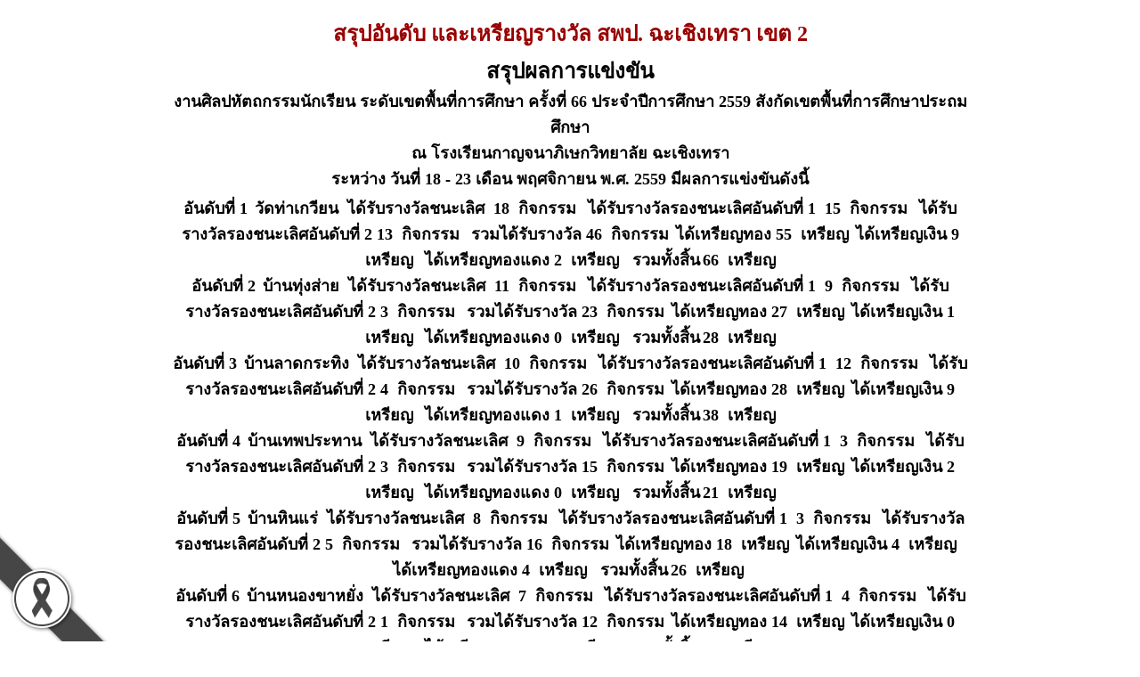

--- FILE ---
content_type: text/html
request_url: https://central66.sillapa.net/sp-cco2/?name=report&file=show_medal_rank_word
body_size: 5787
content:


<!DOCTYPE html PUBLIC "-//W3C//DTD XHTML 1.0 Transitional//EN" "http://www.w3.org/TR/xhtml1/DTD/xhtml1-transitional.dtd">
<html xmlns="http://www.w3.org/1999/xhtml">
<head>
<meta http-equiv="X-UA-Compatible" content="IE=edge">
<meta name="viewport" content="width=device-width, initial-scale=1">
<link href="style.css" rel="stylesheet" type="text/css">
<title>งานศิลปหัตถกรรมนักเรียน ระดับเขตพื้นที่การศึกษา ครั้งที่ 66 ประจำปีการศึกษา 2559  สังกัดเขตพื้นที่การศึกษาประถมศึกษาฉะเชิงเทรา เขต 2</title>
<meta http-equiv="Content-Type" content="text/html; charset=windows-874" />
<meta name="propeller" content="ec3b2368ffcdf701b03eb4a4f5ba6be0" />
<meta name=”description” content=”งานศิลปหัตถกรรมนักเรียน ระดับเขตพื้นที่การศึกษา ครั้งที่ 66 ประจำปีการศึกษา 2559  สังกัดเขตพื้นที่การศึกษาประถมศึกษา” />
<meta name=”keywords” content=”งานศิลปหัตถกรรมนักเรียน,ครั้งที่ 66,ปีการศึกษา 2559 ,ระดับเขตพื้นที่การศึกษาประถมศึกษา,sillapa.net” />
<script type="text/javascript">
// Popup window code
function newPopup(url) {
	popupWindow = window.open(
		url,'popUpWindow','height=650,width=1024,left=100,top=0,resizable=yes,scrollbars=yes,toolbar=no,menubar=no,location=no,directories=no,status=no')
}
function newPopup2(url) {
	popupWindow = window.open(
		url,'popUpWindow','height=100,width=300,left=100,top=0,resizable=yes,scrollbars=yes,toolbar=no,menubar=no,location=no,directories=no,status=no')
}
</script>
<script type="text/JavaScript">
<!--



function MM_preloadImages() { //v3.0
  var d=document; if(d.images){ if(!d.MM_p) d.MM_p=new Array();
    var i,j=d.MM_p.length,a=MM_preloadImages.arguments; for(i=0; i<a.length; i++)
    if (a[i].indexOf("#")!=0){ d.MM_p[j]=new Image; d.MM_p[j++].src=a[i];}}
}
//-->
</script>
<style type="text/css">
<!--
.style3 {color: #000000}
-->
</style>
<script async src="https://pagead2.googlesyndication.com/pagead/js/adsbygoogle.js?client=ca-pub-9220036646342145"
     crossorigin="anonymous"></script>
</head>

<body onload="MM_preloadImages('images/icon/ButtonPrevOff.gif')">

<!-- Bottom Left -->
<img src="black_ribbon_bottom_left.png" class="black-ribbon stick-bottom stick-left"/>

<table border="0"  width="100%" cellpadding="0" cellspacing="0">
  <tr>
    <td>
<table width="100%" border="0" cellpadding="0" cellspacing="0">
  <tr bgcolor="#FFFFFF">
  <td colspan="2" align="center" valign="top">
   <!-- <a href="?name=report&amp;file=area_ranking_modx"><img src="images/icon/green_light.png" /></a> --> 
 
  
            <!-- <a href="?name=report&amp;file=award_report_modx" target="_blank">.</a> --></td>
  </tr>
  <tr valign="top" bgcolor="#FFFFFF">

        <td align="left">
  <h3 align=center><font face="Angsana New" size="5">สรุปอันดับ และเหรียญรางวัล สพป. ฉะเชิงเทรา เขต 2<br><style type="text/css">
<!--
.style1 {color: #000000;
	font-size:24px;
	font-family:"Angsana New";
	}
.style3 {
	color: #000000;
	font-size:18px;
	font-family:"Angsana New";
	font-weight: bold;
}
-->
</style>
<meta http-equiv="refresh" content="300;url=?name=report&file=show_medal_static&refresh=300&1768876491"> 
<table width="900" align='center'>
<tr>
   
	<td align='center' width='95%'>	
	<span class="style1">สรุปผลการแข่งขัน</span><BR> <span class="style3">งานศิลปหัตถกรรมนักเรียน ระดับเขตพื้นที่การศึกษา ครั้งที่ 66 ประจำปีการศึกษา 2559 สังกัดเขตพื้นที่การศึกษาประถมศึกษา<br>ณ โรงเรียนกาญจนาภิเษกวิทยาลัย ฉะเชิงเทรา<br>ระหว่าง วันที่ 18 - 23 เดือน พฤศจิกายน พ.ศ. 2559 มีผลการแข่งขันดังนี้ </span>
	</td>

  
 </tr> 
<tr>
<td>
  <span class="style3">อันดับที่  1&nbsp;</span>

   <span class="style3">
      วัดท่าเกวียน   </span>

	  <span class="style3">&nbsp;ได้รับรางวัลชนะเลิศ &nbsp;18	
    &nbsp;กิจกรรม&nbsp;</span>

	  <span class="style3">&nbsp;ได้รับรางวัลรองชนะเลิศอันดับที่ 1 &nbsp;15	
    &nbsp;กิจกรรม&nbsp;</span>

	  <span class="style3">&nbsp;ได้รับรางวัลรองชนะเลิศอันดับที่ 2&nbsp;13	
    &nbsp;กิจกรรม&nbsp;</span>

	  <span class="style3">&nbsp;รวมได้รับรางวัล&nbsp;46	
    &nbsp;กิจกรรม&nbsp;</span>
    

	  <span class="style3">ได้เหรียญทอง&nbsp;55	
    &nbsp;เหรียญ&nbsp;</span>

	  <span class="style3">ได้เหรียญเงิน&nbsp;9	
    &nbsp;เหรียญ &nbsp;</span>

	  <span class="style3">ได้เหรียญทองแดง&nbsp;2	
    &nbsp;เหรียญ &nbsp; รวมทั้งสิ้น</span>

	  <span class="style3">66   &nbsp;เหรียญ&nbsp; </span> 



  <br>
<!--  <tr><td height="1px" class="dotline" colspan="15"></td></tr> -->
  <span class="style3">อันดับที่  2&nbsp;</span>

   <span class="style3">
      บ้านทุ่งส่าย   </span>

	  <span class="style3">&nbsp;ได้รับรางวัลชนะเลิศ &nbsp;11	
    &nbsp;กิจกรรม&nbsp;</span>

	  <span class="style3">&nbsp;ได้รับรางวัลรองชนะเลิศอันดับที่ 1 &nbsp;9	
    &nbsp;กิจกรรม&nbsp;</span>

	  <span class="style3">&nbsp;ได้รับรางวัลรองชนะเลิศอันดับที่ 2&nbsp;3	
    &nbsp;กิจกรรม&nbsp;</span>

	  <span class="style3">&nbsp;รวมได้รับรางวัล&nbsp;23	
    &nbsp;กิจกรรม&nbsp;</span>
    

	  <span class="style3">ได้เหรียญทอง&nbsp;27	
    &nbsp;เหรียญ&nbsp;</span>

	  <span class="style3">ได้เหรียญเงิน&nbsp;1	
    &nbsp;เหรียญ &nbsp;</span>

	  <span class="style3">ได้เหรียญทองแดง&nbsp;0	
    &nbsp;เหรียญ &nbsp; รวมทั้งสิ้น</span>

	  <span class="style3">28   &nbsp;เหรียญ&nbsp; </span> 



  <br>
<!--  <tr><td height="1px" class="dotline" colspan="15"></td></tr> -->
  <span class="style3">อันดับที่  3&nbsp;</span>

   <span class="style3">
      บ้านลาดกระทิง   </span>

	  <span class="style3">&nbsp;ได้รับรางวัลชนะเลิศ &nbsp;10	
    &nbsp;กิจกรรม&nbsp;</span>

	  <span class="style3">&nbsp;ได้รับรางวัลรองชนะเลิศอันดับที่ 1 &nbsp;12	
    &nbsp;กิจกรรม&nbsp;</span>

	  <span class="style3">&nbsp;ได้รับรางวัลรองชนะเลิศอันดับที่ 2&nbsp;4	
    &nbsp;กิจกรรม&nbsp;</span>

	  <span class="style3">&nbsp;รวมได้รับรางวัล&nbsp;26	
    &nbsp;กิจกรรม&nbsp;</span>
    

	  <span class="style3">ได้เหรียญทอง&nbsp;28	
    &nbsp;เหรียญ&nbsp;</span>

	  <span class="style3">ได้เหรียญเงิน&nbsp;9	
    &nbsp;เหรียญ &nbsp;</span>

	  <span class="style3">ได้เหรียญทองแดง&nbsp;1	
    &nbsp;เหรียญ &nbsp; รวมทั้งสิ้น</span>

	  <span class="style3">38   &nbsp;เหรียญ&nbsp; </span> 



  <br>
<!--  <tr><td height="1px" class="dotline" colspan="15"></td></tr> -->
  <span class="style3">อันดับที่  4&nbsp;</span>

   <span class="style3">
      บ้านเทพประทาน   </span>

	  <span class="style3">&nbsp;ได้รับรางวัลชนะเลิศ &nbsp;9	
    &nbsp;กิจกรรม&nbsp;</span>

	  <span class="style3">&nbsp;ได้รับรางวัลรองชนะเลิศอันดับที่ 1 &nbsp;3	
    &nbsp;กิจกรรม&nbsp;</span>

	  <span class="style3">&nbsp;ได้รับรางวัลรองชนะเลิศอันดับที่ 2&nbsp;3	
    &nbsp;กิจกรรม&nbsp;</span>

	  <span class="style3">&nbsp;รวมได้รับรางวัล&nbsp;15	
    &nbsp;กิจกรรม&nbsp;</span>
    

	  <span class="style3">ได้เหรียญทอง&nbsp;19	
    &nbsp;เหรียญ&nbsp;</span>

	  <span class="style3">ได้เหรียญเงิน&nbsp;2	
    &nbsp;เหรียญ &nbsp;</span>

	  <span class="style3">ได้เหรียญทองแดง&nbsp;0	
    &nbsp;เหรียญ &nbsp; รวมทั้งสิ้น</span>

	  <span class="style3">21   &nbsp;เหรียญ&nbsp; </span> 



  <br>
<!--  <tr><td height="1px" class="dotline" colspan="15"></td></tr> -->
  <span class="style3">อันดับที่  5&nbsp;</span>

   <span class="style3">
      บ้านหินแร่   </span>

	  <span class="style3">&nbsp;ได้รับรางวัลชนะเลิศ &nbsp;8	
    &nbsp;กิจกรรม&nbsp;</span>

	  <span class="style3">&nbsp;ได้รับรางวัลรองชนะเลิศอันดับที่ 1 &nbsp;3	
    &nbsp;กิจกรรม&nbsp;</span>

	  <span class="style3">&nbsp;ได้รับรางวัลรองชนะเลิศอันดับที่ 2&nbsp;5	
    &nbsp;กิจกรรม&nbsp;</span>

	  <span class="style3">&nbsp;รวมได้รับรางวัล&nbsp;16	
    &nbsp;กิจกรรม&nbsp;</span>
    

	  <span class="style3">ได้เหรียญทอง&nbsp;18	
    &nbsp;เหรียญ&nbsp;</span>

	  <span class="style3">ได้เหรียญเงิน&nbsp;4	
    &nbsp;เหรียญ &nbsp;</span>

	  <span class="style3">ได้เหรียญทองแดง&nbsp;4	
    &nbsp;เหรียญ &nbsp; รวมทั้งสิ้น</span>

	  <span class="style3">26   &nbsp;เหรียญ&nbsp; </span> 



  <br>
<!--  <tr><td height="1px" class="dotline" colspan="15"></td></tr> -->
  <span class="style3">อันดับที่  6&nbsp;</span>

   <span class="style3">
      บ้านหนองขาหยั่ง   </span>

	  <span class="style3">&nbsp;ได้รับรางวัลชนะเลิศ &nbsp;7	
    &nbsp;กิจกรรม&nbsp;</span>

	  <span class="style3">&nbsp;ได้รับรางวัลรองชนะเลิศอันดับที่ 1 &nbsp;4	
    &nbsp;กิจกรรม&nbsp;</span>

	  <span class="style3">&nbsp;ได้รับรางวัลรองชนะเลิศอันดับที่ 2&nbsp;1	
    &nbsp;กิจกรรม&nbsp;</span>

	  <span class="style3">&nbsp;รวมได้รับรางวัล&nbsp;12	
    &nbsp;กิจกรรม&nbsp;</span>
    

	  <span class="style3">ได้เหรียญทอง&nbsp;14	
    &nbsp;เหรียญ&nbsp;</span>

	  <span class="style3">ได้เหรียญเงิน&nbsp;0	
    &nbsp;เหรียญ &nbsp;</span>

	  <span class="style3">ได้เหรียญทองแดง&nbsp;0	
    &nbsp;เหรียญ &nbsp; รวมทั้งสิ้น</span>

	  <span class="style3">14   &nbsp;เหรียญ&nbsp; </span> 



  <br>
<!--  <tr><td height="1px" class="dotline" colspan="15"></td></tr> -->
  <span class="style3">อันดับที่  7&nbsp;</span>

   <span class="style3">
      บ้านแปลงไผ่-ขุนคลัง   </span>

	  <span class="style3">&nbsp;ได้รับรางวัลชนะเลิศ &nbsp;6	
    &nbsp;กิจกรรม&nbsp;</span>

	  <span class="style3">&nbsp;ได้รับรางวัลรองชนะเลิศอันดับที่ 1 &nbsp;8	
    &nbsp;กิจกรรม&nbsp;</span>

	  <span class="style3">&nbsp;ได้รับรางวัลรองชนะเลิศอันดับที่ 2&nbsp;6	
    &nbsp;กิจกรรม&nbsp;</span>

	  <span class="style3">&nbsp;รวมได้รับรางวัล&nbsp;20	
    &nbsp;กิจกรรม&nbsp;</span>
    

	  <span class="style3">ได้เหรียญทอง&nbsp;23	
    &nbsp;เหรียญ&nbsp;</span>

	  <span class="style3">ได้เหรียญเงิน&nbsp;1	
    &nbsp;เหรียญ &nbsp;</span>

	  <span class="style3">ได้เหรียญทองแดง&nbsp;4	
    &nbsp;เหรียญ &nbsp; รวมทั้งสิ้น</span>

	  <span class="style3">28   &nbsp;เหรียญ&nbsp; </span> 



  <br>
<!--  <tr><td height="1px" class="dotline" colspan="15"></td></tr> -->
  <span class="style3">อันดับที่  8&nbsp;</span>

   <span class="style3">
      บ้านวังหิน   </span>

	  <span class="style3">&nbsp;ได้รับรางวัลชนะเลิศ &nbsp;6	
    &nbsp;กิจกรรม&nbsp;</span>

	  <span class="style3">&nbsp;ได้รับรางวัลรองชนะเลิศอันดับที่ 1 &nbsp;4	
    &nbsp;กิจกรรม&nbsp;</span>

	  <span class="style3">&nbsp;ได้รับรางวัลรองชนะเลิศอันดับที่ 2&nbsp;5	
    &nbsp;กิจกรรม&nbsp;</span>

	  <span class="style3">&nbsp;รวมได้รับรางวัล&nbsp;15	
    &nbsp;กิจกรรม&nbsp;</span>
    

	  <span class="style3">ได้เหรียญทอง&nbsp;15	
    &nbsp;เหรียญ&nbsp;</span>

	  <span class="style3">ได้เหรียญเงิน&nbsp;3	
    &nbsp;เหรียญ &nbsp;</span>

	  <span class="style3">ได้เหรียญทองแดง&nbsp;4	
    &nbsp;เหรียญ &nbsp; รวมทั้งสิ้น</span>

	  <span class="style3">22   &nbsp;เหรียญ&nbsp; </span> 



  <br>
<!--  <tr><td height="1px" class="dotline" colspan="15"></td></tr> -->
  <span class="style3">อันดับที่  9&nbsp;</span>

   <span class="style3">
      สวนป่าอุปถัมภ์   </span>

	  <span class="style3">&nbsp;ได้รับรางวัลชนะเลิศ &nbsp;6	
    &nbsp;กิจกรรม&nbsp;</span>

	  <span class="style3">&nbsp;ได้รับรางวัลรองชนะเลิศอันดับที่ 1 &nbsp;3	
    &nbsp;กิจกรรม&nbsp;</span>

	  <span class="style3">&nbsp;ได้รับรางวัลรองชนะเลิศอันดับที่ 2&nbsp;2	
    &nbsp;กิจกรรม&nbsp;</span>

	  <span class="style3">&nbsp;รวมได้รับรางวัล&nbsp;11	
    &nbsp;กิจกรรม&nbsp;</span>
    

	  <span class="style3">ได้เหรียญทอง&nbsp;17	
    &nbsp;เหรียญ&nbsp;</span>

	  <span class="style3">ได้เหรียญเงิน&nbsp;6	
    &nbsp;เหรียญ &nbsp;</span>

	  <span class="style3">ได้เหรียญทองแดง&nbsp;2	
    &nbsp;เหรียญ &nbsp; รวมทั้งสิ้น</span>

	  <span class="style3">25   &nbsp;เหรียญ&nbsp; </span> 



  <br>
<!--  <tr><td height="1px" class="dotline" colspan="15"></td></tr> -->
  <span class="style3">อันดับที่  10&nbsp;</span>

   <span class="style3">
      บ้านร่มโพธิ์ทอง   </span>

	  <span class="style3">&nbsp;ได้รับรางวัลชนะเลิศ &nbsp;5	
    &nbsp;กิจกรรม&nbsp;</span>

	  <span class="style3">&nbsp;ได้รับรางวัลรองชนะเลิศอันดับที่ 1 &nbsp;4	
    &nbsp;กิจกรรม&nbsp;</span>

	  <span class="style3">&nbsp;ได้รับรางวัลรองชนะเลิศอันดับที่ 2&nbsp;0	
    &nbsp;กิจกรรม&nbsp;</span>

	  <span class="style3">&nbsp;รวมได้รับรางวัล&nbsp;9	
    &nbsp;กิจกรรม&nbsp;</span>
    

	  <span class="style3">ได้เหรียญทอง&nbsp;11	
    &nbsp;เหรียญ&nbsp;</span>

	  <span class="style3">ได้เหรียญเงิน&nbsp;3	
    &nbsp;เหรียญ &nbsp;</span>

	  <span class="style3">ได้เหรียญทองแดง&nbsp;0	
    &nbsp;เหรียญ &nbsp; รวมทั้งสิ้น</span>

	  <span class="style3">14   &nbsp;เหรียญ&nbsp; </span> 



  <br>
<!--  <tr><td height="1px" class="dotline" colspan="15"></td></tr> -->
  <span class="style3">อันดับที่  11&nbsp;</span>

   <span class="style3">
      บ้านเขาหินซ้อน   </span>

	  <span class="style3">&nbsp;ได้รับรางวัลชนะเลิศ &nbsp;5	
    &nbsp;กิจกรรม&nbsp;</span>

	  <span class="style3">&nbsp;ได้รับรางวัลรองชนะเลิศอันดับที่ 1 &nbsp;2	
    &nbsp;กิจกรรม&nbsp;</span>

	  <span class="style3">&nbsp;ได้รับรางวัลรองชนะเลิศอันดับที่ 2&nbsp;1	
    &nbsp;กิจกรรม&nbsp;</span>

	  <span class="style3">&nbsp;รวมได้รับรางวัล&nbsp;8	
    &nbsp;กิจกรรม&nbsp;</span>
    

	  <span class="style3">ได้เหรียญทอง&nbsp;16	
    &nbsp;เหรียญ&nbsp;</span>

	  <span class="style3">ได้เหรียญเงิน&nbsp;5	
    &nbsp;เหรียญ &nbsp;</span>

	  <span class="style3">ได้เหรียญทองแดง&nbsp;4	
    &nbsp;เหรียญ &nbsp; รวมทั้งสิ้น</span>

	  <span class="style3">25   &nbsp;เหรียญ&nbsp; </span> 



  <br>
<!--  <tr><td height="1px" class="dotline" colspan="15"></td></tr> -->
  <span class="style3">อันดับที่  12&nbsp;</span>

   <span class="style3">
      บ้านหนองประโยชน์   </span>

	  <span class="style3">&nbsp;ได้รับรางวัลชนะเลิศ &nbsp;4	
    &nbsp;กิจกรรม&nbsp;</span>

	  <span class="style3">&nbsp;ได้รับรางวัลรองชนะเลิศอันดับที่ 1 &nbsp;8	
    &nbsp;กิจกรรม&nbsp;</span>

	  <span class="style3">&nbsp;ได้รับรางวัลรองชนะเลิศอันดับที่ 2&nbsp;2	
    &nbsp;กิจกรรม&nbsp;</span>

	  <span class="style3">&nbsp;รวมได้รับรางวัล&nbsp;14	
    &nbsp;กิจกรรม&nbsp;</span>
    

	  <span class="style3">ได้เหรียญทอง&nbsp;16	
    &nbsp;เหรียญ&nbsp;</span>

	  <span class="style3">ได้เหรียญเงิน&nbsp;2	
    &nbsp;เหรียญ &nbsp;</span>

	  <span class="style3">ได้เหรียญทองแดง&nbsp;2	
    &nbsp;เหรียญ &nbsp; รวมทั้งสิ้น</span>

	  <span class="style3">20   &nbsp;เหรียญ&nbsp; </span> 



  <br>
<!--  <tr><td height="1px" class="dotline" colspan="15"></td></tr> -->
  <span class="style3">อันดับที่  13&nbsp;</span>

   <span class="style3">
      บ้านอ่างเตย   </span>

	  <span class="style3">&nbsp;ได้รับรางวัลชนะเลิศ &nbsp;4	
    &nbsp;กิจกรรม&nbsp;</span>

	  <span class="style3">&nbsp;ได้รับรางวัลรองชนะเลิศอันดับที่ 1 &nbsp;3	
    &nbsp;กิจกรรม&nbsp;</span>

	  <span class="style3">&nbsp;ได้รับรางวัลรองชนะเลิศอันดับที่ 2&nbsp;2	
    &nbsp;กิจกรรม&nbsp;</span>

	  <span class="style3">&nbsp;รวมได้รับรางวัล&nbsp;9	
    &nbsp;กิจกรรม&nbsp;</span>
    

	  <span class="style3">ได้เหรียญทอง&nbsp;11	
    &nbsp;เหรียญ&nbsp;</span>

	  <span class="style3">ได้เหรียญเงิน&nbsp;2	
    &nbsp;เหรียญ &nbsp;</span>

	  <span class="style3">ได้เหรียญทองแดง&nbsp;0	
    &nbsp;เหรียญ &nbsp; รวมทั้งสิ้น</span>

	  <span class="style3">13   &nbsp;เหรียญ&nbsp; </span> 



  <br>
<!--  <tr><td height="1px" class="dotline" colspan="15"></td></tr> -->
  <span class="style3">อันดับที่  14&nbsp;</span>

   <span class="style3">
      วัดหัวกระสังข์   </span>

	  <span class="style3">&nbsp;ได้รับรางวัลชนะเลิศ &nbsp;4	
    &nbsp;กิจกรรม&nbsp;</span>

	  <span class="style3">&nbsp;ได้รับรางวัลรองชนะเลิศอันดับที่ 1 &nbsp;2	
    &nbsp;กิจกรรม&nbsp;</span>

	  <span class="style3">&nbsp;ได้รับรางวัลรองชนะเลิศอันดับที่ 2&nbsp;2	
    &nbsp;กิจกรรม&nbsp;</span>

	  <span class="style3">&nbsp;รวมได้รับรางวัล&nbsp;8	
    &nbsp;กิจกรรม&nbsp;</span>
    

	  <span class="style3">ได้เหรียญทอง&nbsp;9	
    &nbsp;เหรียญ&nbsp;</span>

	  <span class="style3">ได้เหรียญเงิน&nbsp;6	
    &nbsp;เหรียญ &nbsp;</span>

	  <span class="style3">ได้เหรียญทองแดง&nbsp;0	
    &nbsp;เหรียญ &nbsp; รวมทั้งสิ้น</span>

	  <span class="style3">15   &nbsp;เหรียญ&nbsp; </span> 



  <br>
<!--  <tr><td height="1px" class="dotline" colspan="15"></td></tr> -->
  <span class="style3">อันดับที่  15&nbsp;</span>

   <span class="style3">
      อ่าวช้างไล่   </span>

	  <span class="style3">&nbsp;ได้รับรางวัลชนะเลิศ &nbsp;4	
    &nbsp;กิจกรรม&nbsp;</span>

	  <span class="style3">&nbsp;ได้รับรางวัลรองชนะเลิศอันดับที่ 1 &nbsp;1	
    &nbsp;กิจกรรม&nbsp;</span>

	  <span class="style3">&nbsp;ได้รับรางวัลรองชนะเลิศอันดับที่ 2&nbsp;1	
    &nbsp;กิจกรรม&nbsp;</span>

	  <span class="style3">&nbsp;รวมได้รับรางวัล&nbsp;6	
    &nbsp;กิจกรรม&nbsp;</span>
    

	  <span class="style3">ได้เหรียญทอง&nbsp;10	
    &nbsp;เหรียญ&nbsp;</span>

	  <span class="style3">ได้เหรียญเงิน&nbsp;4	
    &nbsp;เหรียญ &nbsp;</span>

	  <span class="style3">ได้เหรียญทองแดง&nbsp;0	
    &nbsp;เหรียญ &nbsp; รวมทั้งสิ้น</span>

	  <span class="style3">14   &nbsp;เหรียญ&nbsp; </span> 



  <br>
<!--  <tr><td height="1px" class="dotline" colspan="15"></td></tr> -->
  <span class="style3">อันดับที่  16&nbsp;</span>

   <span class="style3">
      วัดหนองปาตอง   </span>

	  <span class="style3">&nbsp;ได้รับรางวัลชนะเลิศ &nbsp;4	
    &nbsp;กิจกรรม&nbsp;</span>

	  <span class="style3">&nbsp;ได้รับรางวัลรองชนะเลิศอันดับที่ 1 &nbsp;1	
    &nbsp;กิจกรรม&nbsp;</span>

	  <span class="style3">&nbsp;ได้รับรางวัลรองชนะเลิศอันดับที่ 2&nbsp;1	
    &nbsp;กิจกรรม&nbsp;</span>

	  <span class="style3">&nbsp;รวมได้รับรางวัล&nbsp;6	
    &nbsp;กิจกรรม&nbsp;</span>
    

	  <span class="style3">ได้เหรียญทอง&nbsp;8	
    &nbsp;เหรียญ&nbsp;</span>

	  <span class="style3">ได้เหรียญเงิน&nbsp;2	
    &nbsp;เหรียญ &nbsp;</span>

	  <span class="style3">ได้เหรียญทองแดง&nbsp;0	
    &nbsp;เหรียญ &nbsp; รวมทั้งสิ้น</span>

	  <span class="style3">10   &nbsp;เหรียญ&nbsp; </span> 



  <br>
<!--  <tr><td height="1px" class="dotline" colspan="15"></td></tr> -->
  <span class="style3">อันดับที่  17&nbsp;</span>

   <span class="style3">
      วัดหัวสำโรง   </span>

	  <span class="style3">&nbsp;ได้รับรางวัลชนะเลิศ &nbsp;4	
    &nbsp;กิจกรรม&nbsp;</span>

	  <span class="style3">&nbsp;ได้รับรางวัลรองชนะเลิศอันดับที่ 1 &nbsp;1	
    &nbsp;กิจกรรม&nbsp;</span>

	  <span class="style3">&nbsp;ได้รับรางวัลรองชนะเลิศอันดับที่ 2&nbsp;1	
    &nbsp;กิจกรรม&nbsp;</span>

	  <span class="style3">&nbsp;รวมได้รับรางวัล&nbsp;6	
    &nbsp;กิจกรรม&nbsp;</span>
    

	  <span class="style3">ได้เหรียญทอง&nbsp;7	
    &nbsp;เหรียญ&nbsp;</span>

	  <span class="style3">ได้เหรียญเงิน&nbsp;4	
    &nbsp;เหรียญ &nbsp;</span>

	  <span class="style3">ได้เหรียญทองแดง&nbsp;3	
    &nbsp;เหรียญ &nbsp; รวมทั้งสิ้น</span>

	  <span class="style3">14   &nbsp;เหรียญ&nbsp; </span> 



  <br>
<!--  <tr><td height="1px" class="dotline" colspan="15"></td></tr> -->
  <span class="style3">อันดับที่  18&nbsp;</span>

   <span class="style3">
      บ้านท่าโพธิ์   </span>

	  <span class="style3">&nbsp;ได้รับรางวัลชนะเลิศ &nbsp;4	
    &nbsp;กิจกรรม&nbsp;</span>

	  <span class="style3">&nbsp;ได้รับรางวัลรองชนะเลิศอันดับที่ 1 &nbsp;1	
    &nbsp;กิจกรรม&nbsp;</span>

	  <span class="style3">&nbsp;ได้รับรางวัลรองชนะเลิศอันดับที่ 2&nbsp;0	
    &nbsp;กิจกรรม&nbsp;</span>

	  <span class="style3">&nbsp;รวมได้รับรางวัล&nbsp;5	
    &nbsp;กิจกรรม&nbsp;</span>
    

	  <span class="style3">ได้เหรียญทอง&nbsp;6	
    &nbsp;เหรียญ&nbsp;</span>

	  <span class="style3">ได้เหรียญเงิน&nbsp;1	
    &nbsp;เหรียญ &nbsp;</span>

	  <span class="style3">ได้เหรียญทองแดง&nbsp;0	
    &nbsp;เหรียญ &nbsp; รวมทั้งสิ้น</span>

	  <span class="style3">7   &nbsp;เหรียญ&nbsp; </span> 



  <br>
<!--  <tr><td height="1px" class="dotline" colspan="15"></td></tr> -->
  <span class="style3">อันดับที่  19&nbsp;</span>

   <span class="style3">
      วัดต้นตาล   </span>

	  <span class="style3">&nbsp;ได้รับรางวัลชนะเลิศ &nbsp;4	
    &nbsp;กิจกรรม&nbsp;</span>

	  <span class="style3">&nbsp;ได้รับรางวัลรองชนะเลิศอันดับที่ 1 &nbsp;0	
    &nbsp;กิจกรรม&nbsp;</span>

	  <span class="style3">&nbsp;ได้รับรางวัลรองชนะเลิศอันดับที่ 2&nbsp;1	
    &nbsp;กิจกรรม&nbsp;</span>

	  <span class="style3">&nbsp;รวมได้รับรางวัล&nbsp;5	
    &nbsp;กิจกรรม&nbsp;</span>
    

	  <span class="style3">ได้เหรียญทอง&nbsp;5	
    &nbsp;เหรียญ&nbsp;</span>

	  <span class="style3">ได้เหรียญเงิน&nbsp;1	
    &nbsp;เหรียญ &nbsp;</span>

	  <span class="style3">ได้เหรียญทองแดง&nbsp;1	
    &nbsp;เหรียญ &nbsp; รวมทั้งสิ้น</span>

	  <span class="style3">7   &nbsp;เหรียญ&nbsp; </span> 



  <br>
<!--  <tr><td height="1px" class="dotline" colspan="15"></td></tr> -->
  <span class="style3">อันดับที่  20&nbsp;</span>

   <span class="style3">
      บ้านคลองอุดม   </span>

	  <span class="style3">&nbsp;ได้รับรางวัลชนะเลิศ &nbsp;3	
    &nbsp;กิจกรรม&nbsp;</span>

	  <span class="style3">&nbsp;ได้รับรางวัลรองชนะเลิศอันดับที่ 1 &nbsp;9	
    &nbsp;กิจกรรม&nbsp;</span>

	  <span class="style3">&nbsp;ได้รับรางวัลรองชนะเลิศอันดับที่ 2&nbsp;3	
    &nbsp;กิจกรรม&nbsp;</span>

	  <span class="style3">&nbsp;รวมได้รับรางวัล&nbsp;15	
    &nbsp;กิจกรรม&nbsp;</span>
    

	  <span class="style3">ได้เหรียญทอง&nbsp;24	
    &nbsp;เหรียญ&nbsp;</span>

	  <span class="style3">ได้เหรียญเงิน&nbsp;7	
    &nbsp;เหรียญ &nbsp;</span>

	  <span class="style3">ได้เหรียญทองแดง&nbsp;4	
    &nbsp;เหรียญ &nbsp; รวมทั้งสิ้น</span>

	  <span class="style3">35   &nbsp;เหรียญ&nbsp; </span> 



  <br>
<!--  <tr><td height="1px" class="dotline" colspan="15"></td></tr> -->
  <span class="style3">อันดับที่  21&nbsp;</span>

   <span class="style3">
      บ้านหนองยาง   </span>

	  <span class="style3">&nbsp;ได้รับรางวัลชนะเลิศ &nbsp;3	
    &nbsp;กิจกรรม&nbsp;</span>

	  <span class="style3">&nbsp;ได้รับรางวัลรองชนะเลิศอันดับที่ 1 &nbsp;3	
    &nbsp;กิจกรรม&nbsp;</span>

	  <span class="style3">&nbsp;ได้รับรางวัลรองชนะเลิศอันดับที่ 2&nbsp;6	
    &nbsp;กิจกรรม&nbsp;</span>

	  <span class="style3">&nbsp;รวมได้รับรางวัล&nbsp;12	
    &nbsp;กิจกรรม&nbsp;</span>
    

	  <span class="style3">ได้เหรียญทอง&nbsp;20	
    &nbsp;เหรียญ&nbsp;</span>

	  <span class="style3">ได้เหรียญเงิน&nbsp;5	
    &nbsp;เหรียญ &nbsp;</span>

	  <span class="style3">ได้เหรียญทองแดง&nbsp;2	
    &nbsp;เหรียญ &nbsp; รวมทั้งสิ้น</span>

	  <span class="style3">27   &nbsp;เหรียญ&nbsp; </span> 



  <br>
<!--  <tr><td height="1px" class="dotline" colspan="15"></td></tr> -->
  <span class="style3">อันดับที่  22&nbsp;</span>

   <span class="style3">
      ตลาดบางบ่อ   </span>

	  <span class="style3">&nbsp;ได้รับรางวัลชนะเลิศ &nbsp;3	
    &nbsp;กิจกรรม&nbsp;</span>

	  <span class="style3">&nbsp;ได้รับรางวัลรองชนะเลิศอันดับที่ 1 &nbsp;2	
    &nbsp;กิจกรรม&nbsp;</span>

	  <span class="style3">&nbsp;ได้รับรางวัลรองชนะเลิศอันดับที่ 2&nbsp;4	
    &nbsp;กิจกรรม&nbsp;</span>

	  <span class="style3">&nbsp;รวมได้รับรางวัล&nbsp;9	
    &nbsp;กิจกรรม&nbsp;</span>
    

	  <span class="style3">ได้เหรียญทอง&nbsp;19	
    &nbsp;เหรียญ&nbsp;</span>

	  <span class="style3">ได้เหรียญเงิน&nbsp;10	
    &nbsp;เหรียญ &nbsp;</span>

	  <span class="style3">ได้เหรียญทองแดง&nbsp;4	
    &nbsp;เหรียญ &nbsp; รวมทั้งสิ้น</span>

	  <span class="style3">33   &nbsp;เหรียญ&nbsp; </span> 



  <br>
<!--  <tr><td height="1px" class="dotline" colspan="15"></td></tr> -->
  <span class="style3">อันดับที่  23&nbsp;</span>

   <span class="style3">
      วัดชำป่างาม   </span>

	  <span class="style3">&nbsp;ได้รับรางวัลชนะเลิศ &nbsp;3	
    &nbsp;กิจกรรม&nbsp;</span>

	  <span class="style3">&nbsp;ได้รับรางวัลรองชนะเลิศอันดับที่ 1 &nbsp;2	
    &nbsp;กิจกรรม&nbsp;</span>

	  <span class="style3">&nbsp;ได้รับรางวัลรองชนะเลิศอันดับที่ 2&nbsp;0	
    &nbsp;กิจกรรม&nbsp;</span>

	  <span class="style3">&nbsp;รวมได้รับรางวัล&nbsp;5	
    &nbsp;กิจกรรม&nbsp;</span>
    

	  <span class="style3">ได้เหรียญทอง&nbsp;12	
    &nbsp;เหรียญ&nbsp;</span>

	  <span class="style3">ได้เหรียญเงิน&nbsp;7	
    &nbsp;เหรียญ &nbsp;</span>

	  <span class="style3">ได้เหรียญทองแดง&nbsp;1	
    &nbsp;เหรียญ &nbsp; รวมทั้งสิ้น</span>

	  <span class="style3">20   &nbsp;เหรียญ&nbsp; </span> 



  <br>
<!--  <tr><td height="1px" class="dotline" colspan="15"></td></tr> -->
  <span class="style3">อันดับที่  24&nbsp;</span>

   <span class="style3">
      เทศบาล2 วัดโพธิ์   </span>

	  <span class="style3">&nbsp;ได้รับรางวัลชนะเลิศ &nbsp;3	
    &nbsp;กิจกรรม&nbsp;</span>

	  <span class="style3">&nbsp;ได้รับรางวัลรองชนะเลิศอันดับที่ 1 &nbsp;1	
    &nbsp;กิจกรรม&nbsp;</span>

	  <span class="style3">&nbsp;ได้รับรางวัลรองชนะเลิศอันดับที่ 2&nbsp;3	
    &nbsp;กิจกรรม&nbsp;</span>

	  <span class="style3">&nbsp;รวมได้รับรางวัล&nbsp;7	
    &nbsp;กิจกรรม&nbsp;</span>
    

	  <span class="style3">ได้เหรียญทอง&nbsp;5	
    &nbsp;เหรียญ&nbsp;</span>

	  <span class="style3">ได้เหรียญเงิน&nbsp;5	
    &nbsp;เหรียญ &nbsp;</span>

	  <span class="style3">ได้เหรียญทองแดง&nbsp;5	
    &nbsp;เหรียญ &nbsp; รวมทั้งสิ้น</span>

	  <span class="style3">15   &nbsp;เหรียญ&nbsp; </span> 



  <br>
<!--  <tr><td height="1px" class="dotline" colspan="15"></td></tr> -->
  <span class="style3">อันดับที่  25&nbsp;</span>

   <span class="style3">
      โสภณประชาเทวารุทธารักษ์   </span>

	  <span class="style3">&nbsp;ได้รับรางวัลชนะเลิศ &nbsp;3	
    &nbsp;กิจกรรม&nbsp;</span>

	  <span class="style3">&nbsp;ได้รับรางวัลรองชนะเลิศอันดับที่ 1 &nbsp;1	
    &nbsp;กิจกรรม&nbsp;</span>

	  <span class="style3">&nbsp;ได้รับรางวัลรองชนะเลิศอันดับที่ 2&nbsp;2	
    &nbsp;กิจกรรม&nbsp;</span>

	  <span class="style3">&nbsp;รวมได้รับรางวัล&nbsp;6	
    &nbsp;กิจกรรม&nbsp;</span>
    

	  <span class="style3">ได้เหรียญทอง&nbsp;12	
    &nbsp;เหรียญ&nbsp;</span>

	  <span class="style3">ได้เหรียญเงิน&nbsp;2	
    &nbsp;เหรียญ &nbsp;</span>

	  <span class="style3">ได้เหรียญทองแดง&nbsp;1	
    &nbsp;เหรียญ &nbsp; รวมทั้งสิ้น</span>

	  <span class="style3">15   &nbsp;เหรียญ&nbsp; </span> 



  <br>
<!--  <tr><td height="1px" class="dotline" colspan="15"></td></tr> -->
  <span class="style3">อันดับที่  26&nbsp;</span>

   <span class="style3">
      วัดปากน้ำ   </span>

	  <span class="style3">&nbsp;ได้รับรางวัลชนะเลิศ &nbsp;3	
    &nbsp;กิจกรรม&nbsp;</span>

	  <span class="style3">&nbsp;ได้รับรางวัลรองชนะเลิศอันดับที่ 1 &nbsp;1	
    &nbsp;กิจกรรม&nbsp;</span>

	  <span class="style3">&nbsp;ได้รับรางวัลรองชนะเลิศอันดับที่ 2&nbsp;0	
    &nbsp;กิจกรรม&nbsp;</span>

	  <span class="style3">&nbsp;รวมได้รับรางวัล&nbsp;4	
    &nbsp;กิจกรรม&nbsp;</span>
    

	  <span class="style3">ได้เหรียญทอง&nbsp;8	
    &nbsp;เหรียญ&nbsp;</span>

	  <span class="style3">ได้เหรียญเงิน&nbsp;8	
    &nbsp;เหรียญ &nbsp;</span>

	  <span class="style3">ได้เหรียญทองแดง&nbsp;0	
    &nbsp;เหรียญ &nbsp; รวมทั้งสิ้น</span>

	  <span class="style3">16   &nbsp;เหรียญ&nbsp; </span> 



  <br>
<!--  <tr><td height="1px" class="dotline" colspan="15"></td></tr> -->
  <span class="style3">อันดับที่  27&nbsp;</span>

   <span class="style3">
      สุวรรณคีรี   </span>

	  <span class="style3">&nbsp;ได้รับรางวัลชนะเลิศ &nbsp;3	
    &nbsp;กิจกรรม&nbsp;</span>

	  <span class="style3">&nbsp;ได้รับรางวัลรองชนะเลิศอันดับที่ 1 &nbsp;1	
    &nbsp;กิจกรรม&nbsp;</span>

	  <span class="style3">&nbsp;ได้รับรางวัลรองชนะเลิศอันดับที่ 2&nbsp;0	
    &nbsp;กิจกรรม&nbsp;</span>

	  <span class="style3">&nbsp;รวมได้รับรางวัล&nbsp;4	
    &nbsp;กิจกรรม&nbsp;</span>
    

	  <span class="style3">ได้เหรียญทอง&nbsp;8	
    &nbsp;เหรียญ&nbsp;</span>

	  <span class="style3">ได้เหรียญเงิน&nbsp;3	
    &nbsp;เหรียญ &nbsp;</span>

	  <span class="style3">ได้เหรียญทองแดง&nbsp;0	
    &nbsp;เหรียญ &nbsp; รวมทั้งสิ้น</span>

	  <span class="style3">11   &nbsp;เหรียญ&nbsp; </span> 



  <br>
<!--  <tr><td height="1px" class="dotline" colspan="15"></td></tr> -->
  <span class="style3">อันดับที่  28&nbsp;</span>

   <span class="style3">
      วัดวังเย็น   </span>

	  <span class="style3">&nbsp;ได้รับรางวัลชนะเลิศ &nbsp;3	
    &nbsp;กิจกรรม&nbsp;</span>

	  <span class="style3">&nbsp;ได้รับรางวัลรองชนะเลิศอันดับที่ 1 &nbsp;0	
    &nbsp;กิจกรรม&nbsp;</span>

	  <span class="style3">&nbsp;ได้รับรางวัลรองชนะเลิศอันดับที่ 2&nbsp;1	
    &nbsp;กิจกรรม&nbsp;</span>

	  <span class="style3">&nbsp;รวมได้รับรางวัล&nbsp;4	
    &nbsp;กิจกรรม&nbsp;</span>
    

	  <span class="style3">ได้เหรียญทอง&nbsp;11	
    &nbsp;เหรียญ&nbsp;</span>

	  <span class="style3">ได้เหรียญเงิน&nbsp;3	
    &nbsp;เหรียญ &nbsp;</span>

	  <span class="style3">ได้เหรียญทองแดง&nbsp;2	
    &nbsp;เหรียญ &nbsp; รวมทั้งสิ้น</span>

	  <span class="style3">16   &nbsp;เหรียญ&nbsp; </span> 



  <br>
<!--  <tr><td height="1px" class="dotline" colspan="15"></td></tr> -->
  <span class="style3">อันดับที่  29&nbsp;</span>

   <span class="style3">
      บ้านคลองยายสร้อย   </span>

	  <span class="style3">&nbsp;ได้รับรางวัลชนะเลิศ &nbsp;3	
    &nbsp;กิจกรรม&nbsp;</span>

	  <span class="style3">&nbsp;ได้รับรางวัลรองชนะเลิศอันดับที่ 1 &nbsp;0	
    &nbsp;กิจกรรม&nbsp;</span>

	  <span class="style3">&nbsp;ได้รับรางวัลรองชนะเลิศอันดับที่ 2&nbsp;1	
    &nbsp;กิจกรรม&nbsp;</span>

	  <span class="style3">&nbsp;รวมได้รับรางวัล&nbsp;4	
    &nbsp;กิจกรรม&nbsp;</span>
    

	  <span class="style3">ได้เหรียญทอง&nbsp;10	
    &nbsp;เหรียญ&nbsp;</span>

	  <span class="style3">ได้เหรียญเงิน&nbsp;5	
    &nbsp;เหรียญ &nbsp;</span>

	  <span class="style3">ได้เหรียญทองแดง&nbsp;0	
    &nbsp;เหรียญ &nbsp; รวมทั้งสิ้น</span>

	  <span class="style3">15   &nbsp;เหรียญ&nbsp; </span> 



  <br>
<!--  <tr><td height="1px" class="dotline" colspan="15"></td></tr> -->
  <span class="style3">อันดับที่  30&nbsp;</span>

   <span class="style3">
      วัดหนองเค็ด   </span>

	  <span class="style3">&nbsp;ได้รับรางวัลชนะเลิศ &nbsp;2	
    &nbsp;กิจกรรม&nbsp;</span>

	  <span class="style3">&nbsp;ได้รับรางวัลรองชนะเลิศอันดับที่ 1 &nbsp;4	
    &nbsp;กิจกรรม&nbsp;</span>

	  <span class="style3">&nbsp;ได้รับรางวัลรองชนะเลิศอันดับที่ 2&nbsp;2	
    &nbsp;กิจกรรม&nbsp;</span>

	  <span class="style3">&nbsp;รวมได้รับรางวัล&nbsp;8	
    &nbsp;กิจกรรม&nbsp;</span>
    

	  <span class="style3">ได้เหรียญทอง&nbsp;10	
    &nbsp;เหรียญ&nbsp;</span>

	  <span class="style3">ได้เหรียญเงิน&nbsp;2	
    &nbsp;เหรียญ &nbsp;</span>

	  <span class="style3">ได้เหรียญทองแดง&nbsp;1	
    &nbsp;เหรียญ &nbsp; รวมทั้งสิ้น</span>

	  <span class="style3">13   &nbsp;เหรียญ&nbsp; </span> 



  <br>
<!--  <tr><td height="1px" class="dotline" colspan="15"></td></tr> -->
  <span class="style3">อันดับที่  31&nbsp;</span>

   <span class="style3">
      บ้านท่าทองดำ   </span>

	  <span class="style3">&nbsp;ได้รับรางวัลชนะเลิศ &nbsp;2	
    &nbsp;กิจกรรม&nbsp;</span>

	  <span class="style3">&nbsp;ได้รับรางวัลรองชนะเลิศอันดับที่ 1 &nbsp;3	
    &nbsp;กิจกรรม&nbsp;</span>

	  <span class="style3">&nbsp;ได้รับรางวัลรองชนะเลิศอันดับที่ 2&nbsp;1	
    &nbsp;กิจกรรม&nbsp;</span>

	  <span class="style3">&nbsp;รวมได้รับรางวัล&nbsp;6	
    &nbsp;กิจกรรม&nbsp;</span>
    

	  <span class="style3">ได้เหรียญทอง&nbsp;9	
    &nbsp;เหรียญ&nbsp;</span>

	  <span class="style3">ได้เหรียญเงิน&nbsp;3	
    &nbsp;เหรียญ &nbsp;</span>

	  <span class="style3">ได้เหรียญทองแดง&nbsp;1	
    &nbsp;เหรียญ &nbsp; รวมทั้งสิ้น</span>

	  <span class="style3">13   &nbsp;เหรียญ&nbsp; </span> 



  <br>
<!--  <tr><td height="1px" class="dotline" colspan="15"></td></tr> -->
  <span class="style3">อันดับที่  32&nbsp;</span>

   <span class="style3">
      บ้านท่ากระดาน   </span>

	  <span class="style3">&nbsp;ได้รับรางวัลชนะเลิศ &nbsp;2	
    &nbsp;กิจกรรม&nbsp;</span>

	  <span class="style3">&nbsp;ได้รับรางวัลรองชนะเลิศอันดับที่ 1 &nbsp;3	
    &nbsp;กิจกรรม&nbsp;</span>

	  <span class="style3">&nbsp;ได้รับรางวัลรองชนะเลิศอันดับที่ 2&nbsp;1	
    &nbsp;กิจกรรม&nbsp;</span>

	  <span class="style3">&nbsp;รวมได้รับรางวัล&nbsp;6	
    &nbsp;กิจกรรม&nbsp;</span>
    

	  <span class="style3">ได้เหรียญทอง&nbsp;7	
    &nbsp;เหรียญ&nbsp;</span>

	  <span class="style3">ได้เหรียญเงิน&nbsp;2	
    &nbsp;เหรียญ &nbsp;</span>

	  <span class="style3">ได้เหรียญทองแดง&nbsp;0	
    &nbsp;เหรียญ &nbsp; รวมทั้งสิ้น</span>

	  <span class="style3">9   &nbsp;เหรียญ&nbsp; </span> 



  <br>
<!--  <tr><td height="1px" class="dotline" colspan="15"></td></tr> -->
  <span class="style3">อันดับที่  33&nbsp;</span>

   <span class="style3">
      บ้านท่าซุง   </span>

	  <span class="style3">&nbsp;ได้รับรางวัลชนะเลิศ &nbsp;2	
    &nbsp;กิจกรรม&nbsp;</span>

	  <span class="style3">&nbsp;ได้รับรางวัลรองชนะเลิศอันดับที่ 1 &nbsp;2	
    &nbsp;กิจกรรม&nbsp;</span>

	  <span class="style3">&nbsp;ได้รับรางวัลรองชนะเลิศอันดับที่ 2&nbsp;2	
    &nbsp;กิจกรรม&nbsp;</span>

	  <span class="style3">&nbsp;รวมได้รับรางวัล&nbsp;6	
    &nbsp;กิจกรรม&nbsp;</span>
    

	  <span class="style3">ได้เหรียญทอง&nbsp;9	
    &nbsp;เหรียญ&nbsp;</span>

	  <span class="style3">ได้เหรียญเงิน&nbsp;3	
    &nbsp;เหรียญ &nbsp;</span>

	  <span class="style3">ได้เหรียญทองแดง&nbsp;1	
    &nbsp;เหรียญ &nbsp; รวมทั้งสิ้น</span>

	  <span class="style3">13   &nbsp;เหรียญ&nbsp; </span> 



  <br>
<!--  <tr><td height="1px" class="dotline" colspan="15"></td></tr> -->
  <span class="style3">อันดับที่  34&nbsp;</span>

   <span class="style3">
      วัดจรเข้ตาย   </span>

	  <span class="style3">&nbsp;ได้รับรางวัลชนะเลิศ &nbsp;2	
    &nbsp;กิจกรรม&nbsp;</span>

	  <span class="style3">&nbsp;ได้รับรางวัลรองชนะเลิศอันดับที่ 1 &nbsp;2	
    &nbsp;กิจกรรม&nbsp;</span>

	  <span class="style3">&nbsp;ได้รับรางวัลรองชนะเลิศอันดับที่ 2&nbsp;1	
    &nbsp;กิจกรรม&nbsp;</span>

	  <span class="style3">&nbsp;รวมได้รับรางวัล&nbsp;5	
    &nbsp;กิจกรรม&nbsp;</span>
    

	  <span class="style3">ได้เหรียญทอง&nbsp;7	
    &nbsp;เหรียญ&nbsp;</span>

	  <span class="style3">ได้เหรียญเงิน&nbsp;4	
    &nbsp;เหรียญ &nbsp;</span>

	  <span class="style3">ได้เหรียญทองแดง&nbsp;0	
    &nbsp;เหรียญ &nbsp; รวมทั้งสิ้น</span>

	  <span class="style3">11   &nbsp;เหรียญ&nbsp; </span> 



  <br>
<!--  <tr><td height="1px" class="dotline" colspan="15"></td></tr> -->
  <span class="style3">อันดับที่  35&nbsp;</span>

   <span class="style3">
      วัดดอนทอง   </span>

	  <span class="style3">&nbsp;ได้รับรางวัลชนะเลิศ &nbsp;2	
    &nbsp;กิจกรรม&nbsp;</span>

	  <span class="style3">&nbsp;ได้รับรางวัลรองชนะเลิศอันดับที่ 1 &nbsp;1	
    &nbsp;กิจกรรม&nbsp;</span>

	  <span class="style3">&nbsp;ได้รับรางวัลรองชนะเลิศอันดับที่ 2&nbsp;2	
    &nbsp;กิจกรรม&nbsp;</span>

	  <span class="style3">&nbsp;รวมได้รับรางวัล&nbsp;5	
    &nbsp;กิจกรรม&nbsp;</span>
    

	  <span class="style3">ได้เหรียญทอง&nbsp;8	
    &nbsp;เหรียญ&nbsp;</span>

	  <span class="style3">ได้เหรียญเงิน&nbsp;2	
    &nbsp;เหรียญ &nbsp;</span>

	  <span class="style3">ได้เหรียญทองแดง&nbsp;0	
    &nbsp;เหรียญ &nbsp; รวมทั้งสิ้น</span>

	  <span class="style3">10   &nbsp;เหรียญ&nbsp; </span> 



  <br>
<!--  <tr><td height="1px" class="dotline" colspan="15"></td></tr> -->
  <span class="style3">อันดับที่  36&nbsp;</span>

   <span class="style3">
      บ้านศรีเจริญทอง   </span>

	  <span class="style3">&nbsp;ได้รับรางวัลชนะเลิศ &nbsp;2	
    &nbsp;กิจกรรม&nbsp;</span>

	  <span class="style3">&nbsp;ได้รับรางวัลรองชนะเลิศอันดับที่ 1 &nbsp;1	
    &nbsp;กิจกรรม&nbsp;</span>

	  <span class="style3">&nbsp;ได้รับรางวัลรองชนะเลิศอันดับที่ 2&nbsp;1	
    &nbsp;กิจกรรม&nbsp;</span>

	  <span class="style3">&nbsp;รวมได้รับรางวัล&nbsp;4	
    &nbsp;กิจกรรม&nbsp;</span>
    

	  <span class="style3">ได้เหรียญทอง&nbsp;6	
    &nbsp;เหรียญ&nbsp;</span>

	  <span class="style3">ได้เหรียญเงิน&nbsp;3	
    &nbsp;เหรียญ &nbsp;</span>

	  <span class="style3">ได้เหรียญทองแดง&nbsp;0	
    &nbsp;เหรียญ &nbsp; รวมทั้งสิ้น</span>

	  <span class="style3">9   &nbsp;เหรียญ&nbsp; </span> 



  <br>
<!--  <tr><td height="1px" class="dotline" colspan="15"></td></tr> -->
  <span class="style3">อันดับที่  37&nbsp;</span>

   <span class="style3">
      วัดหนองแหน   </span>

	  <span class="style3">&nbsp;ได้รับรางวัลชนะเลิศ &nbsp;2	
    &nbsp;กิจกรรม&nbsp;</span>

	  <span class="style3">&nbsp;ได้รับรางวัลรองชนะเลิศอันดับที่ 1 &nbsp;1	
    &nbsp;กิจกรรม&nbsp;</span>

	  <span class="style3">&nbsp;ได้รับรางวัลรองชนะเลิศอันดับที่ 2&nbsp;0	
    &nbsp;กิจกรรม&nbsp;</span>

	  <span class="style3">&nbsp;รวมได้รับรางวัล&nbsp;3	
    &nbsp;กิจกรรม&nbsp;</span>
    

	  <span class="style3">ได้เหรียญทอง&nbsp;8	
    &nbsp;เหรียญ&nbsp;</span>

	  <span class="style3">ได้เหรียญเงิน&nbsp;1	
    &nbsp;เหรียญ &nbsp;</span>

	  <span class="style3">ได้เหรียญทองแดง&nbsp;0	
    &nbsp;เหรียญ &nbsp; รวมทั้งสิ้น</span>

	  <span class="style3">9   &nbsp;เหรียญ&nbsp; </span> 



  <br>
<!--  <tr><td height="1px" class="dotline" colspan="15"></td></tr> -->
  <span class="style3">อันดับที่  38&nbsp;</span>

   <span class="style3">
      วัดโคกหัวข้าว   </span>

	  <span class="style3">&nbsp;ได้รับรางวัลชนะเลิศ &nbsp;2	
    &nbsp;กิจกรรม&nbsp;</span>

	  <span class="style3">&nbsp;ได้รับรางวัลรองชนะเลิศอันดับที่ 1 &nbsp;1	
    &nbsp;กิจกรรม&nbsp;</span>

	  <span class="style3">&nbsp;ได้รับรางวัลรองชนะเลิศอันดับที่ 2&nbsp;0	
    &nbsp;กิจกรรม&nbsp;</span>

	  <span class="style3">&nbsp;รวมได้รับรางวัล&nbsp;3	
    &nbsp;กิจกรรม&nbsp;</span>
    

	  <span class="style3">ได้เหรียญทอง&nbsp;6	
    &nbsp;เหรียญ&nbsp;</span>

	  <span class="style3">ได้เหรียญเงิน&nbsp;1	
    &nbsp;เหรียญ &nbsp;</span>

	  <span class="style3">ได้เหรียญทองแดง&nbsp;0	
    &nbsp;เหรียญ &nbsp; รวมทั้งสิ้น</span>

	  <span class="style3">7   &nbsp;เหรียญ&nbsp; </span> 



  <br>
<!--  <tr><td height="1px" class="dotline" colspan="15"></td></tr> -->
  <span class="style3">อันดับที่  39&nbsp;</span>

   <span class="style3">
      สุตะบำรุงพิทยาคาร   </span>

	  <span class="style3">&nbsp;ได้รับรางวัลชนะเลิศ &nbsp;2	
    &nbsp;กิจกรรม&nbsp;</span>

	  <span class="style3">&nbsp;ได้รับรางวัลรองชนะเลิศอันดับที่ 1 &nbsp;1	
    &nbsp;กิจกรรม&nbsp;</span>

	  <span class="style3">&nbsp;ได้รับรางวัลรองชนะเลิศอันดับที่ 2&nbsp;0	
    &nbsp;กิจกรรม&nbsp;</span>

	  <span class="style3">&nbsp;รวมได้รับรางวัล&nbsp;3	
    &nbsp;กิจกรรม&nbsp;</span>
    

	  <span class="style3">ได้เหรียญทอง&nbsp;5	
    &nbsp;เหรียญ&nbsp;</span>

	  <span class="style3">ได้เหรียญเงิน&nbsp;3	
    &nbsp;เหรียญ &nbsp;</span>

	  <span class="style3">ได้เหรียญทองแดง&nbsp;0	
    &nbsp;เหรียญ &nbsp; รวมทั้งสิ้น</span>

	  <span class="style3">8   &nbsp;เหรียญ&nbsp; </span> 



  <br>
<!--  <tr><td height="1px" class="dotline" colspan="15"></td></tr> -->
  <span class="style3">อันดับที่  40&nbsp;</span>

   <span class="style3">
      บ้านหนองใหญ่   </span>

	  <span class="style3">&nbsp;ได้รับรางวัลชนะเลิศ &nbsp;2	
    &nbsp;กิจกรรม&nbsp;</span>

	  <span class="style3">&nbsp;ได้รับรางวัลรองชนะเลิศอันดับที่ 1 &nbsp;1	
    &nbsp;กิจกรรม&nbsp;</span>

	  <span class="style3">&nbsp;ได้รับรางวัลรองชนะเลิศอันดับที่ 2&nbsp;0	
    &nbsp;กิจกรรม&nbsp;</span>

	  <span class="style3">&nbsp;รวมได้รับรางวัล&nbsp;3	
    &nbsp;กิจกรรม&nbsp;</span>
    

	  <span class="style3">ได้เหรียญทอง&nbsp;3	
    &nbsp;เหรียญ&nbsp;</span>

	  <span class="style3">ได้เหรียญเงิน&nbsp;1	
    &nbsp;เหรียญ &nbsp;</span>

	  <span class="style3">ได้เหรียญทองแดง&nbsp;1	
    &nbsp;เหรียญ &nbsp; รวมทั้งสิ้น</span>

	  <span class="style3">5   &nbsp;เหรียญ&nbsp; </span> 



  <br>
<!--  <tr><td height="1px" class="dotline" colspan="15"></td></tr> -->
  <span class="style3">อันดับที่  41&nbsp;</span>

   <span class="style3">
      บ้านแหลมตะคร้อ   </span>

	  <span class="style3">&nbsp;ได้รับรางวัลชนะเลิศ &nbsp;2	
    &nbsp;กิจกรรม&nbsp;</span>

	  <span class="style3">&nbsp;ได้รับรางวัลรองชนะเลิศอันดับที่ 1 &nbsp;0	
    &nbsp;กิจกรรม&nbsp;</span>

	  <span class="style3">&nbsp;ได้รับรางวัลรองชนะเลิศอันดับที่ 2&nbsp;4	
    &nbsp;กิจกรรม&nbsp;</span>

	  <span class="style3">&nbsp;รวมได้รับรางวัล&nbsp;6	
    &nbsp;กิจกรรม&nbsp;</span>
    

	  <span class="style3">ได้เหรียญทอง&nbsp;6	
    &nbsp;เหรียญ&nbsp;</span>

	  <span class="style3">ได้เหรียญเงิน&nbsp;8	
    &nbsp;เหรียญ &nbsp;</span>

	  <span class="style3">ได้เหรียญทองแดง&nbsp;4	
    &nbsp;เหรียญ &nbsp; รวมทั้งสิ้น</span>

	  <span class="style3">18   &nbsp;เหรียญ&nbsp; </span> 



  <br>
<!--  <tr><td height="1px" class="dotline" colspan="15"></td></tr> -->
  <span class="style3">อันดับที่  42&nbsp;</span>

   <span class="style3">
      บ้านท่ากลอย   </span>

	  <span class="style3">&nbsp;ได้รับรางวัลชนะเลิศ &nbsp;2	
    &nbsp;กิจกรรม&nbsp;</span>

	  <span class="style3">&nbsp;ได้รับรางวัลรองชนะเลิศอันดับที่ 1 &nbsp;0	
    &nbsp;กิจกรรม&nbsp;</span>

	  <span class="style3">&nbsp;ได้รับรางวัลรองชนะเลิศอันดับที่ 2&nbsp;3	
    &nbsp;กิจกรรม&nbsp;</span>

	  <span class="style3">&nbsp;รวมได้รับรางวัล&nbsp;5	
    &nbsp;กิจกรรม&nbsp;</span>
    

	  <span class="style3">ได้เหรียญทอง&nbsp;9	
    &nbsp;เหรียญ&nbsp;</span>

	  <span class="style3">ได้เหรียญเงิน&nbsp;2	
    &nbsp;เหรียญ &nbsp;</span>

	  <span class="style3">ได้เหรียญทองแดง&nbsp;3	
    &nbsp;เหรียญ &nbsp; รวมทั้งสิ้น</span>

	  <span class="style3">14   &nbsp;เหรียญ&nbsp; </span> 



  <br>
<!--  <tr><td height="1px" class="dotline" colspan="15"></td></tr> -->
  <span class="style3">อันดับที่  43&nbsp;</span>

   <span class="style3">
      บ้านหนองปลาซิว   </span>

	  <span class="style3">&nbsp;ได้รับรางวัลชนะเลิศ &nbsp;2	
    &nbsp;กิจกรรม&nbsp;</span>

	  <span class="style3">&nbsp;ได้รับรางวัลรองชนะเลิศอันดับที่ 1 &nbsp;0	
    &nbsp;กิจกรรม&nbsp;</span>

	  <span class="style3">&nbsp;ได้รับรางวัลรองชนะเลิศอันดับที่ 2&nbsp;1	
    &nbsp;กิจกรรม&nbsp;</span>

	  <span class="style3">&nbsp;รวมได้รับรางวัล&nbsp;3	
    &nbsp;กิจกรรม&nbsp;</span>
    

	  <span class="style3">ได้เหรียญทอง&nbsp;3	
    &nbsp;เหรียญ&nbsp;</span>

	  <span class="style3">ได้เหรียญเงิน&nbsp;0	
    &nbsp;เหรียญ &nbsp;</span>

	  <span class="style3">ได้เหรียญทองแดง&nbsp;0	
    &nbsp;เหรียญ &nbsp; รวมทั้งสิ้น</span>

	  <span class="style3">3   &nbsp;เหรียญ&nbsp; </span> 



  <br>
<!--  <tr><td height="1px" class="dotline" colspan="15"></td></tr> -->
  <span class="style3">อันดับที่  44&nbsp;</span>

   <span class="style3">
      บ้านนาโพธิ์   </span>

	  <span class="style3">&nbsp;ได้รับรางวัลชนะเลิศ &nbsp;2	
    &nbsp;กิจกรรม&nbsp;</span>

	  <span class="style3">&nbsp;ได้รับรางวัลรองชนะเลิศอันดับที่ 1 &nbsp;0	
    &nbsp;กิจกรรม&nbsp;</span>

	  <span class="style3">&nbsp;ได้รับรางวัลรองชนะเลิศอันดับที่ 2&nbsp;0	
    &nbsp;กิจกรรม&nbsp;</span>

	  <span class="style3">&nbsp;รวมได้รับรางวัล&nbsp;2	
    &nbsp;กิจกรรม&nbsp;</span>
    

	  <span class="style3">ได้เหรียญทอง&nbsp;4	
    &nbsp;เหรียญ&nbsp;</span>

	  <span class="style3">ได้เหรียญเงิน&nbsp;3	
    &nbsp;เหรียญ &nbsp;</span>

	  <span class="style3">ได้เหรียญทองแดง&nbsp;0	
    &nbsp;เหรียญ &nbsp; รวมทั้งสิ้น</span>

	  <span class="style3">7   &nbsp;เหรียญ&nbsp; </span> 



  <br>
<!--  <tr><td height="1px" class="dotline" colspan="15"></td></tr> -->
  <span class="style3">อันดับที่  45&nbsp;</span>

   <span class="style3">
      บ้านหนองปรือกันยาง   </span>

	  <span class="style3">&nbsp;ได้รับรางวัลชนะเลิศ &nbsp;1	
    &nbsp;กิจกรรม&nbsp;</span>

	  <span class="style3">&nbsp;ได้รับรางวัลรองชนะเลิศอันดับที่ 1 &nbsp;8	
    &nbsp;กิจกรรม&nbsp;</span>

	  <span class="style3">&nbsp;ได้รับรางวัลรองชนะเลิศอันดับที่ 2&nbsp;5	
    &nbsp;กิจกรรม&nbsp;</span>

	  <span class="style3">&nbsp;รวมได้รับรางวัล&nbsp;14	
    &nbsp;กิจกรรม&nbsp;</span>
    

	  <span class="style3">ได้เหรียญทอง&nbsp;18	
    &nbsp;เหรียญ&nbsp;</span>

	  <span class="style3">ได้เหรียญเงิน&nbsp;6	
    &nbsp;เหรียญ &nbsp;</span>

	  <span class="style3">ได้เหรียญทองแดง&nbsp;1	
    &nbsp;เหรียญ &nbsp; รวมทั้งสิ้น</span>

	  <span class="style3">25   &nbsp;เหรียญ&nbsp; </span> 



  <br>
<!--  <tr><td height="1px" class="dotline" colspan="15"></td></tr> -->
  <span class="style3">อันดับที่  46&nbsp;</span>

   <span class="style3">
      บ้านหนองคอก   </span>

	  <span class="style3">&nbsp;ได้รับรางวัลชนะเลิศ &nbsp;1	
    &nbsp;กิจกรรม&nbsp;</span>

	  <span class="style3">&nbsp;ได้รับรางวัลรองชนะเลิศอันดับที่ 1 &nbsp;3	
    &nbsp;กิจกรรม&nbsp;</span>

	  <span class="style3">&nbsp;ได้รับรางวัลรองชนะเลิศอันดับที่ 2&nbsp;1	
    &nbsp;กิจกรรม&nbsp;</span>

	  <span class="style3">&nbsp;รวมได้รับรางวัล&nbsp;5	
    &nbsp;กิจกรรม&nbsp;</span>
    

	  <span class="style3">ได้เหรียญทอง&nbsp;11	
    &nbsp;เหรียญ&nbsp;</span>

	  <span class="style3">ได้เหรียญเงิน&nbsp;3	
    &nbsp;เหรียญ &nbsp;</span>

	  <span class="style3">ได้เหรียญทองแดง&nbsp;1	
    &nbsp;เหรียญ &nbsp; รวมทั้งสิ้น</span>

	  <span class="style3">15   &nbsp;เหรียญ&nbsp; </span> 



  <br>
<!--  <tr><td height="1px" class="dotline" colspan="15"></td></tr> -->
  <span class="style3">อันดับที่  47&nbsp;</span>

   <span class="style3">
      บ้านทุ่งส่อหงษา   </span>

	  <span class="style3">&nbsp;ได้รับรางวัลชนะเลิศ &nbsp;1	
    &nbsp;กิจกรรม&nbsp;</span>

	  <span class="style3">&nbsp;ได้รับรางวัลรองชนะเลิศอันดับที่ 1 &nbsp;3	
    &nbsp;กิจกรรม&nbsp;</span>

	  <span class="style3">&nbsp;ได้รับรางวัลรองชนะเลิศอันดับที่ 2&nbsp;0	
    &nbsp;กิจกรรม&nbsp;</span>

	  <span class="style3">&nbsp;รวมได้รับรางวัล&nbsp;4	
    &nbsp;กิจกรรม&nbsp;</span>
    

	  <span class="style3">ได้เหรียญทอง&nbsp;7	
    &nbsp;เหรียญ&nbsp;</span>

	  <span class="style3">ได้เหรียญเงิน&nbsp;3	
    &nbsp;เหรียญ &nbsp;</span>

	  <span class="style3">ได้เหรียญทองแดง&nbsp;2	
    &nbsp;เหรียญ &nbsp; รวมทั้งสิ้น</span>

	  <span class="style3">12   &nbsp;เหรียญ&nbsp; </span> 



  <br>
<!--  <tr><td height="1px" class="dotline" colspan="15"></td></tr> -->
  <span class="style3">อันดับที่  48&nbsp;</span>

   <span class="style3">
      บ้านมาบนาดี   </span>

	  <span class="style3">&nbsp;ได้รับรางวัลชนะเลิศ &nbsp;1	
    &nbsp;กิจกรรม&nbsp;</span>

	  <span class="style3">&nbsp;ได้รับรางวัลรองชนะเลิศอันดับที่ 1 &nbsp;2	
    &nbsp;กิจกรรม&nbsp;</span>

	  <span class="style3">&nbsp;ได้รับรางวัลรองชนะเลิศอันดับที่ 2&nbsp;5	
    &nbsp;กิจกรรม&nbsp;</span>

	  <span class="style3">&nbsp;รวมได้รับรางวัล&nbsp;8	
    &nbsp;กิจกรรม&nbsp;</span>
    

	  <span class="style3">ได้เหรียญทอง&nbsp;10	
    &nbsp;เหรียญ&nbsp;</span>

	  <span class="style3">ได้เหรียญเงิน&nbsp;10	
    &nbsp;เหรียญ &nbsp;</span>

	  <span class="style3">ได้เหรียญทองแดง&nbsp;1	
    &nbsp;เหรียญ &nbsp; รวมทั้งสิ้น</span>

	  <span class="style3">21   &nbsp;เหรียญ&nbsp; </span> 



  <br>
<!--  <tr><td height="1px" class="dotline" colspan="15"></td></tr> -->
  <span class="style3">อันดับที่  49&nbsp;</span>

   <span class="style3">
      วัดนาเหล่าบก   </span>

	  <span class="style3">&nbsp;ได้รับรางวัลชนะเลิศ &nbsp;1	
    &nbsp;กิจกรรม&nbsp;</span>

	  <span class="style3">&nbsp;ได้รับรางวัลรองชนะเลิศอันดับที่ 1 &nbsp;2	
    &nbsp;กิจกรรม&nbsp;</span>

	  <span class="style3">&nbsp;ได้รับรางวัลรองชนะเลิศอันดับที่ 2&nbsp;2	
    &nbsp;กิจกรรม&nbsp;</span>

	  <span class="style3">&nbsp;รวมได้รับรางวัล&nbsp;5	
    &nbsp;กิจกรรม&nbsp;</span>
    

	  <span class="style3">ได้เหรียญทอง&nbsp;6	
    &nbsp;เหรียญ&nbsp;</span>

	  <span class="style3">ได้เหรียญเงิน&nbsp;3	
    &nbsp;เหรียญ &nbsp;</span>

	  <span class="style3">ได้เหรียญทองแดง&nbsp;2	
    &nbsp;เหรียญ &nbsp; รวมทั้งสิ้น</span>

	  <span class="style3">11   &nbsp;เหรียญ&nbsp; </span> 



  <br>
<!--  <tr><td height="1px" class="dotline" colspan="15"></td></tr> -->
  <span class="style3">อันดับที่  50&nbsp;</span>

   <span class="style3">
      บ้านสุ่งเจริญ   </span>

	  <span class="style3">&nbsp;ได้รับรางวัลชนะเลิศ &nbsp;1	
    &nbsp;กิจกรรม&nbsp;</span>

	  <span class="style3">&nbsp;ได้รับรางวัลรองชนะเลิศอันดับที่ 1 &nbsp;2	
    &nbsp;กิจกรรม&nbsp;</span>

	  <span class="style3">&nbsp;ได้รับรางวัลรองชนะเลิศอันดับที่ 2&nbsp;1	
    &nbsp;กิจกรรม&nbsp;</span>

	  <span class="style3">&nbsp;รวมได้รับรางวัล&nbsp;4	
    &nbsp;กิจกรรม&nbsp;</span>
    

	  <span class="style3">ได้เหรียญทอง&nbsp;4	
    &nbsp;เหรียญ&nbsp;</span>

	  <span class="style3">ได้เหรียญเงิน&nbsp;2	
    &nbsp;เหรียญ &nbsp;</span>

	  <span class="style3">ได้เหรียญทองแดง&nbsp;0	
    &nbsp;เหรียญ &nbsp; รวมทั้งสิ้น</span>

	  <span class="style3">6   &nbsp;เหรียญ&nbsp; </span> 



  <br>
<!--  <tr><td height="1px" class="dotline" colspan="15"></td></tr> -->
  <span class="style3">อันดับที่  51&nbsp;</span>

   <span class="style3">
      สียัดพัฒนา   </span>

	  <span class="style3">&nbsp;ได้รับรางวัลชนะเลิศ &nbsp;1	
    &nbsp;กิจกรรม&nbsp;</span>

	  <span class="style3">&nbsp;ได้รับรางวัลรองชนะเลิศอันดับที่ 1 &nbsp;2	
    &nbsp;กิจกรรม&nbsp;</span>

	  <span class="style3">&nbsp;ได้รับรางวัลรองชนะเลิศอันดับที่ 2&nbsp;0	
    &nbsp;กิจกรรม&nbsp;</span>

	  <span class="style3">&nbsp;รวมได้รับรางวัล&nbsp;3	
    &nbsp;กิจกรรม&nbsp;</span>
    

	  <span class="style3">ได้เหรียญทอง&nbsp;4	
    &nbsp;เหรียญ&nbsp;</span>

	  <span class="style3">ได้เหรียญเงิน&nbsp;5	
    &nbsp;เหรียญ &nbsp;</span>

	  <span class="style3">ได้เหรียญทองแดง&nbsp;1	
    &nbsp;เหรียญ &nbsp; รวมทั้งสิ้น</span>

	  <span class="style3">10   &nbsp;เหรียญ&nbsp; </span> 



  <br>
<!--  <tr><td height="1px" class="dotline" colspan="15"></td></tr> -->
  <span class="style3">อันดับที่  52&nbsp;</span>

   <span class="style3">
      วัดหินดาษ   </span>

	  <span class="style3">&nbsp;ได้รับรางวัลชนะเลิศ &nbsp;1	
    &nbsp;กิจกรรม&nbsp;</span>

	  <span class="style3">&nbsp;ได้รับรางวัลรองชนะเลิศอันดับที่ 1 &nbsp;1	
    &nbsp;กิจกรรม&nbsp;</span>

	  <span class="style3">&nbsp;ได้รับรางวัลรองชนะเลิศอันดับที่ 2&nbsp;1	
    &nbsp;กิจกรรม&nbsp;</span>

	  <span class="style3">&nbsp;รวมได้รับรางวัล&nbsp;3	
    &nbsp;กิจกรรม&nbsp;</span>
    

	  <span class="style3">ได้เหรียญทอง&nbsp;12	
    &nbsp;เหรียญ&nbsp;</span>

	  <span class="style3">ได้เหรียญเงิน&nbsp;3	
    &nbsp;เหรียญ &nbsp;</span>

	  <span class="style3">ได้เหรียญทองแดง&nbsp;0	
    &nbsp;เหรียญ &nbsp; รวมทั้งสิ้น</span>

	  <span class="style3">15   &nbsp;เหรียญ&nbsp; </span> 



  <br>
<!--  <tr><td height="1px" class="dotline" colspan="15"></td></tr> -->
  <span class="style3">อันดับที่  53&nbsp;</span>

   <span class="style3">
      จุฑาทิพย์   </span>

	  <span class="style3">&nbsp;ได้รับรางวัลชนะเลิศ &nbsp;1	
    &nbsp;กิจกรรม&nbsp;</span>

	  <span class="style3">&nbsp;ได้รับรางวัลรองชนะเลิศอันดับที่ 1 &nbsp;1	
    &nbsp;กิจกรรม&nbsp;</span>

	  <span class="style3">&nbsp;ได้รับรางวัลรองชนะเลิศอันดับที่ 2&nbsp;1	
    &nbsp;กิจกรรม&nbsp;</span>

	  <span class="style3">&nbsp;รวมได้รับรางวัล&nbsp;3	
    &nbsp;กิจกรรม&nbsp;</span>
    

	  <span class="style3">ได้เหรียญทอง&nbsp;5	
    &nbsp;เหรียญ&nbsp;</span>

	  <span class="style3">ได้เหรียญเงิน&nbsp;5	
    &nbsp;เหรียญ &nbsp;</span>

	  <span class="style3">ได้เหรียญทองแดง&nbsp;1	
    &nbsp;เหรียญ &nbsp; รวมทั้งสิ้น</span>

	  <span class="style3">11   &nbsp;เหรียญ&nbsp; </span> 



  <br>
<!--  <tr><td height="1px" class="dotline" colspan="15"></td></tr> -->
  <span class="style3">อันดับที่  54&nbsp;</span>

   <span class="style3">
      วัดธารพูด   </span>

	  <span class="style3">&nbsp;ได้รับรางวัลชนะเลิศ &nbsp;1	
    &nbsp;กิจกรรม&nbsp;</span>

	  <span class="style3">&nbsp;ได้รับรางวัลรองชนะเลิศอันดับที่ 1 &nbsp;1	
    &nbsp;กิจกรรม&nbsp;</span>

	  <span class="style3">&nbsp;ได้รับรางวัลรองชนะเลิศอันดับที่ 2&nbsp;1	
    &nbsp;กิจกรรม&nbsp;</span>

	  <span class="style3">&nbsp;รวมได้รับรางวัล&nbsp;3	
    &nbsp;กิจกรรม&nbsp;</span>
    

	  <span class="style3">ได้เหรียญทอง&nbsp;2	
    &nbsp;เหรียญ&nbsp;</span>

	  <span class="style3">ได้เหรียญเงิน&nbsp;1	
    &nbsp;เหรียญ &nbsp;</span>

	  <span class="style3">ได้เหรียญทองแดง&nbsp;2	
    &nbsp;เหรียญ &nbsp; รวมทั้งสิ้น</span>

	  <span class="style3">5   &nbsp;เหรียญ&nbsp; </span> 



  <br>
<!--  <tr><td height="1px" class="dotline" colspan="15"></td></tr> -->
  <span class="style3">อันดับที่  55&nbsp;</span>

   <span class="style3">
      บ้านหนองหว้า   </span>

	  <span class="style3">&nbsp;ได้รับรางวัลชนะเลิศ &nbsp;1	
    &nbsp;กิจกรรม&nbsp;</span>

	  <span class="style3">&nbsp;ได้รับรางวัลรองชนะเลิศอันดับที่ 1 &nbsp;1	
    &nbsp;กิจกรรม&nbsp;</span>

	  <span class="style3">&nbsp;ได้รับรางวัลรองชนะเลิศอันดับที่ 2&nbsp;0	
    &nbsp;กิจกรรม&nbsp;</span>

	  <span class="style3">&nbsp;รวมได้รับรางวัล&nbsp;2	
    &nbsp;กิจกรรม&nbsp;</span>
    

	  <span class="style3">ได้เหรียญทอง&nbsp;7	
    &nbsp;เหรียญ&nbsp;</span>

	  <span class="style3">ได้เหรียญเงิน&nbsp;4	
    &nbsp;เหรียญ &nbsp;</span>

	  <span class="style3">ได้เหรียญทองแดง&nbsp;0	
    &nbsp;เหรียญ &nbsp; รวมทั้งสิ้น</span>

	  <span class="style3">11   &nbsp;เหรียญ&nbsp; </span> 



  <br>
<!--  <tr><td height="1px" class="dotline" colspan="15"></td></tr> -->
  <span class="style3">อันดับที่  56&nbsp;</span>

   <span class="style3">
      วัดพงษาราม   </span>

	  <span class="style3">&nbsp;ได้รับรางวัลชนะเลิศ &nbsp;1	
    &nbsp;กิจกรรม&nbsp;</span>

	  <span class="style3">&nbsp;ได้รับรางวัลรองชนะเลิศอันดับที่ 1 &nbsp;1	
    &nbsp;กิจกรรม&nbsp;</span>

	  <span class="style3">&nbsp;ได้รับรางวัลรองชนะเลิศอันดับที่ 2&nbsp;0	
    &nbsp;กิจกรรม&nbsp;</span>

	  <span class="style3">&nbsp;รวมได้รับรางวัล&nbsp;2	
    &nbsp;กิจกรรม&nbsp;</span>
    

	  <span class="style3">ได้เหรียญทอง&nbsp;3	
    &nbsp;เหรียญ&nbsp;</span>

	  <span class="style3">ได้เหรียญเงิน&nbsp;4	
    &nbsp;เหรียญ &nbsp;</span>

	  <span class="style3">ได้เหรียญทองแดง&nbsp;1	
    &nbsp;เหรียญ &nbsp; รวมทั้งสิ้น</span>

	  <span class="style3">8   &nbsp;เหรียญ&nbsp; </span> 



  <br>
<!--  <tr><td height="1px" class="dotline" colspan="15"></td></tr> -->
  <span class="style3">อันดับที่  57&nbsp;</span>

   <span class="style3">
      บ้านธรรมรัตน์ใน   </span>

	  <span class="style3">&nbsp;ได้รับรางวัลชนะเลิศ &nbsp;1	
    &nbsp;กิจกรรม&nbsp;</span>

	  <span class="style3">&nbsp;ได้รับรางวัลรองชนะเลิศอันดับที่ 1 &nbsp;1	
    &nbsp;กิจกรรม&nbsp;</span>

	  <span class="style3">&nbsp;ได้รับรางวัลรองชนะเลิศอันดับที่ 2&nbsp;0	
    &nbsp;กิจกรรม&nbsp;</span>

	  <span class="style3">&nbsp;รวมได้รับรางวัล&nbsp;2	
    &nbsp;กิจกรรม&nbsp;</span>
    

	  <span class="style3">ได้เหรียญทอง&nbsp;3	
    &nbsp;เหรียญ&nbsp;</span>

	  <span class="style3">ได้เหรียญเงิน&nbsp;1	
    &nbsp;เหรียญ &nbsp;</span>

	  <span class="style3">ได้เหรียญทองแดง&nbsp;0	
    &nbsp;เหรียญ &nbsp; รวมทั้งสิ้น</span>

	  <span class="style3">4   &nbsp;เหรียญ&nbsp; </span> 



  <br>
<!--  <tr><td height="1px" class="dotline" colspan="15"></td></tr> -->
  <span class="style3">อันดับที่  58&nbsp;</span>

   <span class="style3">
      วัดโกรกแก้ววงพระจันทร์   </span>

	  <span class="style3">&nbsp;ได้รับรางวัลชนะเลิศ &nbsp;1	
    &nbsp;กิจกรรม&nbsp;</span>

	  <span class="style3">&nbsp;ได้รับรางวัลรองชนะเลิศอันดับที่ 1 &nbsp;0	
    &nbsp;กิจกรรม&nbsp;</span>

	  <span class="style3">&nbsp;ได้รับรางวัลรองชนะเลิศอันดับที่ 2&nbsp;3	
    &nbsp;กิจกรรม&nbsp;</span>

	  <span class="style3">&nbsp;รวมได้รับรางวัล&nbsp;4	
    &nbsp;กิจกรรม&nbsp;</span>
    

	  <span class="style3">ได้เหรียญทอง&nbsp;12	
    &nbsp;เหรียญ&nbsp;</span>

	  <span class="style3">ได้เหรียญเงิน&nbsp;13	
    &nbsp;เหรียญ &nbsp;</span>

	  <span class="style3">ได้เหรียญทองแดง&nbsp;1	
    &nbsp;เหรียญ &nbsp; รวมทั้งสิ้น</span>

	  <span class="style3">26   &nbsp;เหรียญ&nbsp; </span> 



  <br>
<!--  <tr><td height="1px" class="dotline" colspan="15"></td></tr> -->
  <span class="style3">อันดับที่  59&nbsp;</span>

   <span class="style3">
      ห้วยตะปอก   </span>

	  <span class="style3">&nbsp;ได้รับรางวัลชนะเลิศ &nbsp;1	
    &nbsp;กิจกรรม&nbsp;</span>

	  <span class="style3">&nbsp;ได้รับรางวัลรองชนะเลิศอันดับที่ 1 &nbsp;0	
    &nbsp;กิจกรรม&nbsp;</span>

	  <span class="style3">&nbsp;ได้รับรางวัลรองชนะเลิศอันดับที่ 2&nbsp;3	
    &nbsp;กิจกรรม&nbsp;</span>

	  <span class="style3">&nbsp;รวมได้รับรางวัล&nbsp;4	
    &nbsp;กิจกรรม&nbsp;</span>
    

	  <span class="style3">ได้เหรียญทอง&nbsp;5	
    &nbsp;เหรียญ&nbsp;</span>

	  <span class="style3">ได้เหรียญเงิน&nbsp;0	
    &nbsp;เหรียญ &nbsp;</span>

	  <span class="style3">ได้เหรียญทองแดง&nbsp;0	
    &nbsp;เหรียญ &nbsp; รวมทั้งสิ้น</span>

	  <span class="style3">5   &nbsp;เหรียญ&nbsp; </span> 



  <br>
<!--  <tr><td height="1px" class="dotline" colspan="15"></td></tr> -->
  <span class="style3">อันดับที่  60&nbsp;</span>

   <span class="style3">
      บ้านหนองกลางดง   </span>

	  <span class="style3">&nbsp;ได้รับรางวัลชนะเลิศ &nbsp;1	
    &nbsp;กิจกรรม&nbsp;</span>

	  <span class="style3">&nbsp;ได้รับรางวัลรองชนะเลิศอันดับที่ 1 &nbsp;0	
    &nbsp;กิจกรรม&nbsp;</span>

	  <span class="style3">&nbsp;ได้รับรางวัลรองชนะเลิศอันดับที่ 2&nbsp;1	
    &nbsp;กิจกรรม&nbsp;</span>

	  <span class="style3">&nbsp;รวมได้รับรางวัล&nbsp;2	
    &nbsp;กิจกรรม&nbsp;</span>
    

	  <span class="style3">ได้เหรียญทอง&nbsp;5	
    &nbsp;เหรียญ&nbsp;</span>

	  <span class="style3">ได้เหรียญเงิน&nbsp;5	
    &nbsp;เหรียญ &nbsp;</span>

	  <span class="style3">ได้เหรียญทองแดง&nbsp;2	
    &nbsp;เหรียญ &nbsp; รวมทั้งสิ้น</span>

	  <span class="style3">12   &nbsp;เหรียญ&nbsp; </span> 



  <br>
<!--  <tr><td height="1px" class="dotline" colspan="15"></td></tr> -->
  <span class="style3">อันดับที่  61&nbsp;</span>

   <span class="style3">
      วัดเกาะแก้วเวฬุวัน   </span>

	  <span class="style3">&nbsp;ได้รับรางวัลชนะเลิศ &nbsp;1	
    &nbsp;กิจกรรม&nbsp;</span>

	  <span class="style3">&nbsp;ได้รับรางวัลรองชนะเลิศอันดับที่ 1 &nbsp;0	
    &nbsp;กิจกรรม&nbsp;</span>

	  <span class="style3">&nbsp;ได้รับรางวัลรองชนะเลิศอันดับที่ 2&nbsp;1	
    &nbsp;กิจกรรม&nbsp;</span>

	  <span class="style3">&nbsp;รวมได้รับรางวัล&nbsp;2	
    &nbsp;กิจกรรม&nbsp;</span>
    

	  <span class="style3">ได้เหรียญทอง&nbsp;3	
    &nbsp;เหรียญ&nbsp;</span>

	  <span class="style3">ได้เหรียญเงิน&nbsp;6	
    &nbsp;เหรียญ &nbsp;</span>

	  <span class="style3">ได้เหรียญทองแดง&nbsp;2	
    &nbsp;เหรียญ &nbsp; รวมทั้งสิ้น</span>

	  <span class="style3">11   &nbsp;เหรียญ&nbsp; </span> 



  <br>
<!--  <tr><td height="1px" class="dotline" colspan="15"></td></tr> -->
  <span class="style3">อันดับที่  62&nbsp;</span>

   <span class="style3">
      วัดเสม็ดเหนือ   </span>

	  <span class="style3">&nbsp;ได้รับรางวัลชนะเลิศ &nbsp;1	
    &nbsp;กิจกรรม&nbsp;</span>

	  <span class="style3">&nbsp;ได้รับรางวัลรองชนะเลิศอันดับที่ 1 &nbsp;0	
    &nbsp;กิจกรรม&nbsp;</span>

	  <span class="style3">&nbsp;ได้รับรางวัลรองชนะเลิศอันดับที่ 2&nbsp;1	
    &nbsp;กิจกรรม&nbsp;</span>

	  <span class="style3">&nbsp;รวมได้รับรางวัล&nbsp;2	
    &nbsp;กิจกรรม&nbsp;</span>
    

	  <span class="style3">ได้เหรียญทอง&nbsp;2	
    &nbsp;เหรียญ&nbsp;</span>

	  <span class="style3">ได้เหรียญเงิน&nbsp;4	
    &nbsp;เหรียญ &nbsp;</span>

	  <span class="style3">ได้เหรียญทองแดง&nbsp;2	
    &nbsp;เหรียญ &nbsp; รวมทั้งสิ้น</span>

	  <span class="style3">8   &nbsp;เหรียญ&nbsp; </span> 



  <br>
<!--  <tr><td height="1px" class="dotline" colspan="15"></td></tr> -->
  <span class="style3">อันดับที่  63&nbsp;</span>

   <span class="style3">
      วัดท่าลาดเหนือ   </span>

	  <span class="style3">&nbsp;ได้รับรางวัลชนะเลิศ &nbsp;1	
    &nbsp;กิจกรรม&nbsp;</span>

	  <span class="style3">&nbsp;ได้รับรางวัลรองชนะเลิศอันดับที่ 1 &nbsp;0	
    &nbsp;กิจกรรม&nbsp;</span>

	  <span class="style3">&nbsp;ได้รับรางวัลรองชนะเลิศอันดับที่ 2&nbsp;0	
    &nbsp;กิจกรรม&nbsp;</span>

	  <span class="style3">&nbsp;รวมได้รับรางวัล&nbsp;1	
    &nbsp;กิจกรรม&nbsp;</span>
    

	  <span class="style3">ได้เหรียญทอง&nbsp;7	
    &nbsp;เหรียญ&nbsp;</span>

	  <span class="style3">ได้เหรียญเงิน&nbsp;2	
    &nbsp;เหรียญ &nbsp;</span>

	  <span class="style3">ได้เหรียญทองแดง&nbsp;0	
    &nbsp;เหรียญ &nbsp; รวมทั้งสิ้น</span>

	  <span class="style3">9   &nbsp;เหรียญ&nbsp; </span> 



  <br>
<!--  <tr><td height="1px" class="dotline" colspan="15"></td></tr> -->
  <span class="style3">อันดับที่  64&nbsp;</span>

   <span class="style3">
      วัดบางตลาด   </span>

	  <span class="style3">&nbsp;ได้รับรางวัลชนะเลิศ &nbsp;1	
    &nbsp;กิจกรรม&nbsp;</span>

	  <span class="style3">&nbsp;ได้รับรางวัลรองชนะเลิศอันดับที่ 1 &nbsp;0	
    &nbsp;กิจกรรม&nbsp;</span>

	  <span class="style3">&nbsp;ได้รับรางวัลรองชนะเลิศอันดับที่ 2&nbsp;0	
    &nbsp;กิจกรรม&nbsp;</span>

	  <span class="style3">&nbsp;รวมได้รับรางวัล&nbsp;1	
    &nbsp;กิจกรรม&nbsp;</span>
    

	  <span class="style3">ได้เหรียญทอง&nbsp;5	
    &nbsp;เหรียญ&nbsp;</span>

	  <span class="style3">ได้เหรียญเงิน&nbsp;2	
    &nbsp;เหรียญ &nbsp;</span>

	  <span class="style3">ได้เหรียญทองแดง&nbsp;0	
    &nbsp;เหรียญ &nbsp; รวมทั้งสิ้น</span>

	  <span class="style3">7   &nbsp;เหรียญ&nbsp; </span> 



  <br>
<!--  <tr><td height="1px" class="dotline" colspan="15"></td></tr> -->
  <span class="style3">อันดับที่  65&nbsp;</span>

   <span class="style3">
      วัดลำมหาชัย   </span>

	  <span class="style3">&nbsp;ได้รับรางวัลชนะเลิศ &nbsp;1	
    &nbsp;กิจกรรม&nbsp;</span>

	  <span class="style3">&nbsp;ได้รับรางวัลรองชนะเลิศอันดับที่ 1 &nbsp;0	
    &nbsp;กิจกรรม&nbsp;</span>

	  <span class="style3">&nbsp;ได้รับรางวัลรองชนะเลิศอันดับที่ 2&nbsp;0	
    &nbsp;กิจกรรม&nbsp;</span>

	  <span class="style3">&nbsp;รวมได้รับรางวัล&nbsp;1	
    &nbsp;กิจกรรม&nbsp;</span>
    

	  <span class="style3">ได้เหรียญทอง&nbsp;3	
    &nbsp;เหรียญ&nbsp;</span>

	  <span class="style3">ได้เหรียญเงิน&nbsp;1	
    &nbsp;เหรียญ &nbsp;</span>

	  <span class="style3">ได้เหรียญทองแดง&nbsp;0	
    &nbsp;เหรียญ &nbsp; รวมทั้งสิ้น</span>

	  <span class="style3">4   &nbsp;เหรียญ&nbsp; </span> 



  <br>
<!--  <tr><td height="1px" class="dotline" colspan="15"></td></tr> -->
  <span class="style3">อันดับที่  66&nbsp;</span>

   <span class="style3">
      บ้านอ่างตะแบก   </span>

	  <span class="style3">&nbsp;ได้รับรางวัลชนะเลิศ &nbsp;1	
    &nbsp;กิจกรรม&nbsp;</span>

	  <span class="style3">&nbsp;ได้รับรางวัลรองชนะเลิศอันดับที่ 1 &nbsp;0	
    &nbsp;กิจกรรม&nbsp;</span>

	  <span class="style3">&nbsp;ได้รับรางวัลรองชนะเลิศอันดับที่ 2&nbsp;0	
    &nbsp;กิจกรรม&nbsp;</span>

	  <span class="style3">&nbsp;รวมได้รับรางวัล&nbsp;1	
    &nbsp;กิจกรรม&nbsp;</span>
    

	  <span class="style3">ได้เหรียญทอง&nbsp;3	
    &nbsp;เหรียญ&nbsp;</span>

	  <span class="style3">ได้เหรียญเงิน&nbsp;0	
    &nbsp;เหรียญ &nbsp;</span>

	  <span class="style3">ได้เหรียญทองแดง&nbsp;0	
    &nbsp;เหรียญ &nbsp; รวมทั้งสิ้น</span>

	  <span class="style3">3   &nbsp;เหรียญ&nbsp; </span> 



  <br>
<!--  <tr><td height="1px" class="dotline" colspan="15"></td></tr> -->
  <span class="style3">อันดับที่  67&nbsp;</span>

   <span class="style3">
      วัดลาดบัวขาว   </span>

	  <span class="style3">&nbsp;ได้รับรางวัลชนะเลิศ &nbsp;1	
    &nbsp;กิจกรรม&nbsp;</span>

	  <span class="style3">&nbsp;ได้รับรางวัลรองชนะเลิศอันดับที่ 1 &nbsp;0	
    &nbsp;กิจกรรม&nbsp;</span>

	  <span class="style3">&nbsp;ได้รับรางวัลรองชนะเลิศอันดับที่ 2&nbsp;0	
    &nbsp;กิจกรรม&nbsp;</span>

	  <span class="style3">&nbsp;รวมได้รับรางวัล&nbsp;1	
    &nbsp;กิจกรรม&nbsp;</span>
    

	  <span class="style3">ได้เหรียญทอง&nbsp;2	
    &nbsp;เหรียญ&nbsp;</span>

	  <span class="style3">ได้เหรียญเงิน&nbsp;1	
    &nbsp;เหรียญ &nbsp;</span>

	  <span class="style3">ได้เหรียญทองแดง&nbsp;1	
    &nbsp;เหรียญ &nbsp; รวมทั้งสิ้น</span>

	  <span class="style3">4   &nbsp;เหรียญ&nbsp; </span> 



  <br>
<!--  <tr><td height="1px" class="dotline" colspan="15"></td></tr> -->
  <span class="style3">อันดับที่  68&nbsp;</span>

   <span class="style3">
      วัดดงยาง   </span>

	  <span class="style3">&nbsp;ได้รับรางวัลชนะเลิศ &nbsp;1	
    &nbsp;กิจกรรม&nbsp;</span>

	  <span class="style3">&nbsp;ได้รับรางวัลรองชนะเลิศอันดับที่ 1 &nbsp;0	
    &nbsp;กิจกรรม&nbsp;</span>

	  <span class="style3">&nbsp;ได้รับรางวัลรองชนะเลิศอันดับที่ 2&nbsp;0	
    &nbsp;กิจกรรม&nbsp;</span>

	  <span class="style3">&nbsp;รวมได้รับรางวัล&nbsp;1	
    &nbsp;กิจกรรม&nbsp;</span>
    

	  <span class="style3">ได้เหรียญทอง&nbsp;2	
    &nbsp;เหรียญ&nbsp;</span>

	  <span class="style3">ได้เหรียญเงิน&nbsp;1	
    &nbsp;เหรียญ &nbsp;</span>

	  <span class="style3">ได้เหรียญทองแดง&nbsp;1	
    &nbsp;เหรียญ &nbsp; รวมทั้งสิ้น</span>

	  <span class="style3">4   &nbsp;เหรียญ&nbsp; </span> 



  <br>
<!--  <tr><td height="1px" class="dotline" colspan="15"></td></tr> -->
  <span class="style3">อันดับที่  69&nbsp;</span>

   <span class="style3">
      บ้านคลองสอง   </span>

	  <span class="style3">&nbsp;ได้รับรางวัลชนะเลิศ &nbsp;1	
    &nbsp;กิจกรรม&nbsp;</span>

	  <span class="style3">&nbsp;ได้รับรางวัลรองชนะเลิศอันดับที่ 1 &nbsp;0	
    &nbsp;กิจกรรม&nbsp;</span>

	  <span class="style3">&nbsp;ได้รับรางวัลรองชนะเลิศอันดับที่ 2&nbsp;0	
    &nbsp;กิจกรรม&nbsp;</span>

	  <span class="style3">&nbsp;รวมได้รับรางวัล&nbsp;1	
    &nbsp;กิจกรรม&nbsp;</span>
    

	  <span class="style3">ได้เหรียญทอง&nbsp;2	
    &nbsp;เหรียญ&nbsp;</span>

	  <span class="style3">ได้เหรียญเงิน&nbsp;1	
    &nbsp;เหรียญ &nbsp;</span>

	  <span class="style3">ได้เหรียญทองแดง&nbsp;0	
    &nbsp;เหรียญ &nbsp; รวมทั้งสิ้น</span>

	  <span class="style3">3   &nbsp;เหรียญ&nbsp; </span> 



  <br>
<!--  <tr><td height="1px" class="dotline" colspan="15"></td></tr> -->
  <span class="style3">อันดับที่  70&nbsp;</span>

   <span class="style3">
      วัดหนองไม้แก่น   </span>

	  <span class="style3">&nbsp;ได้รับรางวัลชนะเลิศ &nbsp;1	
    &nbsp;กิจกรรม&nbsp;</span>

	  <span class="style3">&nbsp;ได้รับรางวัลรองชนะเลิศอันดับที่ 1 &nbsp;0	
    &nbsp;กิจกรรม&nbsp;</span>

	  <span class="style3">&nbsp;ได้รับรางวัลรองชนะเลิศอันดับที่ 2&nbsp;0	
    &nbsp;กิจกรรม&nbsp;</span>

	  <span class="style3">&nbsp;รวมได้รับรางวัล&nbsp;1	
    &nbsp;กิจกรรม&nbsp;</span>
    

	  <span class="style3">ได้เหรียญทอง&nbsp;1	
    &nbsp;เหรียญ&nbsp;</span>

	  <span class="style3">ได้เหรียญเงิน&nbsp;0	
    &nbsp;เหรียญ &nbsp;</span>

	  <span class="style3">ได้เหรียญทองแดง&nbsp;0	
    &nbsp;เหรียญ &nbsp; รวมทั้งสิ้น</span>

	  <span class="style3">1   &nbsp;เหรียญ&nbsp; </span> 



  <br>
<!--  <tr><td height="1px" class="dotline" colspan="15"></td></tr> -->
  <span class="style3">อันดับที่  71&nbsp;</span>

   <span class="style3">
      วัดดอนขี้เหล็ก   </span>

	  <span class="style3">&nbsp;ได้รับรางวัลชนะเลิศ &nbsp;1	
    &nbsp;กิจกรรม&nbsp;</span>

	  <span class="style3">&nbsp;ได้รับรางวัลรองชนะเลิศอันดับที่ 1 &nbsp;0	
    &nbsp;กิจกรรม&nbsp;</span>

	  <span class="style3">&nbsp;ได้รับรางวัลรองชนะเลิศอันดับที่ 2&nbsp;0	
    &nbsp;กิจกรรม&nbsp;</span>

	  <span class="style3">&nbsp;รวมได้รับรางวัล&nbsp;1	
    &nbsp;กิจกรรม&nbsp;</span>
    

	  <span class="style3">ได้เหรียญทอง&nbsp;1	
    &nbsp;เหรียญ&nbsp;</span>

	  <span class="style3">ได้เหรียญเงิน&nbsp;0	
    &nbsp;เหรียญ &nbsp;</span>

	  <span class="style3">ได้เหรียญทองแดง&nbsp;0	
    &nbsp;เหรียญ &nbsp; รวมทั้งสิ้น</span>

	  <span class="style3">1   &nbsp;เหรียญ&nbsp; </span> 



  <br>
<!--  <tr><td height="1px" class="dotline" colspan="15"></td></tr> -->
  <span class="style3">อันดับที่  72&nbsp;</span>

   <span class="style3">
      วัดวังกะจะ   </span>

	  <span class="style3">&nbsp;ได้รับรางวัลชนะเลิศ &nbsp;1	
    &nbsp;กิจกรรม&nbsp;</span>

	  <span class="style3">&nbsp;ได้รับรางวัลรองชนะเลิศอันดับที่ 1 &nbsp;0	
    &nbsp;กิจกรรม&nbsp;</span>

	  <span class="style3">&nbsp;ได้รับรางวัลรองชนะเลิศอันดับที่ 2&nbsp;0	
    &nbsp;กิจกรรม&nbsp;</span>

	  <span class="style3">&nbsp;รวมได้รับรางวัล&nbsp;1	
    &nbsp;กิจกรรม&nbsp;</span>
    

	  <span class="style3">ได้เหรียญทอง&nbsp;1	
    &nbsp;เหรียญ&nbsp;</span>

	  <span class="style3">ได้เหรียญเงิน&nbsp;0	
    &nbsp;เหรียญ &nbsp;</span>

	  <span class="style3">ได้เหรียญทองแดง&nbsp;0	
    &nbsp;เหรียญ &nbsp; รวมทั้งสิ้น</span>

	  <span class="style3">1   &nbsp;เหรียญ&nbsp; </span> 



  <br>
<!--  <tr><td height="1px" class="dotline" colspan="15"></td></tr> -->
  <span class="style3">อันดับที่  73&nbsp;</span>

   <span class="style3">
      เทศบาล1 วัดแจ้ง   </span>

	  <span class="style3">&nbsp;ได้รับรางวัลชนะเลิศ &nbsp;0	
    &nbsp;กิจกรรม&nbsp;</span>

	  <span class="style3">&nbsp;ได้รับรางวัลรองชนะเลิศอันดับที่ 1 &nbsp;3	
    &nbsp;กิจกรรม&nbsp;</span>

	  <span class="style3">&nbsp;ได้รับรางวัลรองชนะเลิศอันดับที่ 2&nbsp;1	
    &nbsp;กิจกรรม&nbsp;</span>

	  <span class="style3">&nbsp;รวมได้รับรางวัล&nbsp;4	
    &nbsp;กิจกรรม&nbsp;</span>
    

	  <span class="style3">ได้เหรียญทอง&nbsp;9	
    &nbsp;เหรียญ&nbsp;</span>

	  <span class="style3">ได้เหรียญเงิน&nbsp;6	
    &nbsp;เหรียญ &nbsp;</span>

	  <span class="style3">ได้เหรียญทองแดง&nbsp;0	
    &nbsp;เหรียญ &nbsp; รวมทั้งสิ้น</span>

	  <span class="style3">15   &nbsp;เหรียญ&nbsp; </span> 



  <br>
<!--  <tr><td height="1px" class="dotline" colspan="15"></td></tr> -->
  <span class="style3">อันดับที่  74&nbsp;</span>

   <span class="style3">
      บ้านสระไม้แดง   </span>

	  <span class="style3">&nbsp;ได้รับรางวัลชนะเลิศ &nbsp;0	
    &nbsp;กิจกรรม&nbsp;</span>

	  <span class="style3">&nbsp;ได้รับรางวัลรองชนะเลิศอันดับที่ 1 &nbsp;3	
    &nbsp;กิจกรรม&nbsp;</span>

	  <span class="style3">&nbsp;ได้รับรางวัลรองชนะเลิศอันดับที่ 2&nbsp;1	
    &nbsp;กิจกรรม&nbsp;</span>

	  <span class="style3">&nbsp;รวมได้รับรางวัล&nbsp;4	
    &nbsp;กิจกรรม&nbsp;</span>
    

	  <span class="style3">ได้เหรียญทอง&nbsp;7	
    &nbsp;เหรียญ&nbsp;</span>

	  <span class="style3">ได้เหรียญเงิน&nbsp;7	
    &nbsp;เหรียญ &nbsp;</span>

	  <span class="style3">ได้เหรียญทองแดง&nbsp;2	
    &nbsp;เหรียญ &nbsp; รวมทั้งสิ้น</span>

	  <span class="style3">16   &nbsp;เหรียญ&nbsp; </span> 



  <br>
<!--  <tr><td height="1px" class="dotline" colspan="15"></td></tr> -->
  <span class="style3">อันดับที่  75&nbsp;</span>

   <span class="style3">
      บ้าน ก.ม.7   </span>

	  <span class="style3">&nbsp;ได้รับรางวัลชนะเลิศ &nbsp;0	
    &nbsp;กิจกรรม&nbsp;</span>

	  <span class="style3">&nbsp;ได้รับรางวัลรองชนะเลิศอันดับที่ 1 &nbsp;3	
    &nbsp;กิจกรรม&nbsp;</span>

	  <span class="style3">&nbsp;ได้รับรางวัลรองชนะเลิศอันดับที่ 2&nbsp;1	
    &nbsp;กิจกรรม&nbsp;</span>

	  <span class="style3">&nbsp;รวมได้รับรางวัล&nbsp;4	
    &nbsp;กิจกรรม&nbsp;</span>
    

	  <span class="style3">ได้เหรียญทอง&nbsp;7	
    &nbsp;เหรียญ&nbsp;</span>

	  <span class="style3">ได้เหรียญเงิน&nbsp;3	
    &nbsp;เหรียญ &nbsp;</span>

	  <span class="style3">ได้เหรียญทองแดง&nbsp;2	
    &nbsp;เหรียญ &nbsp; รวมทั้งสิ้น</span>

	  <span class="style3">12   &nbsp;เหรียญ&nbsp; </span> 



  <br>
<!--  <tr><td height="1px" class="dotline" colspan="15"></td></tr> -->
  <span class="style3">อันดับที่  76&nbsp;</span>

   <span class="style3">
      วัดบางโรง   </span>

	  <span class="style3">&nbsp;ได้รับรางวัลชนะเลิศ &nbsp;0	
    &nbsp;กิจกรรม&nbsp;</span>

	  <span class="style3">&nbsp;ได้รับรางวัลรองชนะเลิศอันดับที่ 1 &nbsp;2	
    &nbsp;กิจกรรม&nbsp;</span>

	  <span class="style3">&nbsp;ได้รับรางวัลรองชนะเลิศอันดับที่ 2&nbsp;2	
    &nbsp;กิจกรรม&nbsp;</span>

	  <span class="style3">&nbsp;รวมได้รับรางวัล&nbsp;4	
    &nbsp;กิจกรรม&nbsp;</span>
    

	  <span class="style3">ได้เหรียญทอง&nbsp;4	
    &nbsp;เหรียญ&nbsp;</span>

	  <span class="style3">ได้เหรียญเงิน&nbsp;4	
    &nbsp;เหรียญ &nbsp;</span>

	  <span class="style3">ได้เหรียญทองแดง&nbsp;2	
    &nbsp;เหรียญ &nbsp; รวมทั้งสิ้น</span>

	  <span class="style3">10   &nbsp;เหรียญ&nbsp; </span> 



  <br>
<!--  <tr><td height="1px" class="dotline" colspan="15"></td></tr> -->
  <span class="style3">อันดับที่  77&nbsp;</span>

   <span class="style3">
      บ้านยางแดง   </span>

	  <span class="style3">&nbsp;ได้รับรางวัลชนะเลิศ &nbsp;0	
    &nbsp;กิจกรรม&nbsp;</span>

	  <span class="style3">&nbsp;ได้รับรางวัลรองชนะเลิศอันดับที่ 1 &nbsp;2	
    &nbsp;กิจกรรม&nbsp;</span>

	  <span class="style3">&nbsp;ได้รับรางวัลรองชนะเลิศอันดับที่ 2&nbsp;1	
    &nbsp;กิจกรรม&nbsp;</span>

	  <span class="style3">&nbsp;รวมได้รับรางวัล&nbsp;3	
    &nbsp;กิจกรรม&nbsp;</span>
    

	  <span class="style3">ได้เหรียญทอง&nbsp;3	
    &nbsp;เหรียญ&nbsp;</span>

	  <span class="style3">ได้เหรียญเงิน&nbsp;0	
    &nbsp;เหรียญ &nbsp;</span>

	  <span class="style3">ได้เหรียญทองแดง&nbsp;0	
    &nbsp;เหรียญ &nbsp; รวมทั้งสิ้น</span>

	  <span class="style3">3   &nbsp;เหรียญ&nbsp; </span> 



  <br>
<!--  <tr><td height="1px" class="dotline" colspan="15"></td></tr> -->
  <span class="style3">อันดับที่  78&nbsp;</span>

   <span class="style3">
      บ้านท่าเลียบ   </span>

	  <span class="style3">&nbsp;ได้รับรางวัลชนะเลิศ &nbsp;0	
    &nbsp;กิจกรรม&nbsp;</span>

	  <span class="style3">&nbsp;ได้รับรางวัลรองชนะเลิศอันดับที่ 1 &nbsp;2	
    &nbsp;กิจกรรม&nbsp;</span>

	  <span class="style3">&nbsp;ได้รับรางวัลรองชนะเลิศอันดับที่ 2&nbsp;1	
    &nbsp;กิจกรรม&nbsp;</span>

	  <span class="style3">&nbsp;รวมได้รับรางวัล&nbsp;3	
    &nbsp;กิจกรรม&nbsp;</span>
    

	  <span class="style3">ได้เหรียญทอง&nbsp;2	
    &nbsp;เหรียญ&nbsp;</span>

	  <span class="style3">ได้เหรียญเงิน&nbsp;4	
    &nbsp;เหรียญ &nbsp;</span>

	  <span class="style3">ได้เหรียญทองแดง&nbsp;0	
    &nbsp;เหรียญ &nbsp; รวมทั้งสิ้น</span>

	  <span class="style3">6   &nbsp;เหรียญ&nbsp; </span> 



  <br>
<!--  <tr><td height="1px" class="dotline" colspan="15"></td></tr> -->
  <span class="style3">อันดับที่  79&nbsp;</span>

   <span class="style3">
      วัดเสม็ดใต้   </span>

	  <span class="style3">&nbsp;ได้รับรางวัลชนะเลิศ &nbsp;0	
    &nbsp;กิจกรรม&nbsp;</span>

	  <span class="style3">&nbsp;ได้รับรางวัลรองชนะเลิศอันดับที่ 1 &nbsp;2	
    &nbsp;กิจกรรม&nbsp;</span>

	  <span class="style3">&nbsp;ได้รับรางวัลรองชนะเลิศอันดับที่ 2&nbsp;0	
    &nbsp;กิจกรรม&nbsp;</span>

	  <span class="style3">&nbsp;รวมได้รับรางวัล&nbsp;2	
    &nbsp;กิจกรรม&nbsp;</span>
    

	  <span class="style3">ได้เหรียญทอง&nbsp;8	
    &nbsp;เหรียญ&nbsp;</span>

	  <span class="style3">ได้เหรียญเงิน&nbsp;4	
    &nbsp;เหรียญ &nbsp;</span>

	  <span class="style3">ได้เหรียญทองแดง&nbsp;0	
    &nbsp;เหรียญ &nbsp; รวมทั้งสิ้น</span>

	  <span class="style3">12   &nbsp;เหรียญ&nbsp; </span> 



  <br>
<!--  <tr><td height="1px" class="dotline" colspan="15"></td></tr> -->
  <span class="style3">อันดับที่  80&nbsp;</span>

   <span class="style3">
      วัดสาวชะโงก   </span>

	  <span class="style3">&nbsp;ได้รับรางวัลชนะเลิศ &nbsp;0	
    &nbsp;กิจกรรม&nbsp;</span>

	  <span class="style3">&nbsp;ได้รับรางวัลรองชนะเลิศอันดับที่ 1 &nbsp;2	
    &nbsp;กิจกรรม&nbsp;</span>

	  <span class="style3">&nbsp;ได้รับรางวัลรองชนะเลิศอันดับที่ 2&nbsp;0	
    &nbsp;กิจกรรม&nbsp;</span>

	  <span class="style3">&nbsp;รวมได้รับรางวัล&nbsp;2	
    &nbsp;กิจกรรม&nbsp;</span>
    

	  <span class="style3">ได้เหรียญทอง&nbsp;3	
    &nbsp;เหรียญ&nbsp;</span>

	  <span class="style3">ได้เหรียญเงิน&nbsp;1	
    &nbsp;เหรียญ &nbsp;</span>

	  <span class="style3">ได้เหรียญทองแดง&nbsp;0	
    &nbsp;เหรียญ &nbsp; รวมทั้งสิ้น</span>

	  <span class="style3">4   &nbsp;เหรียญ&nbsp; </span> 



  <br>
<!--  <tr><td height="1px" class="dotline" colspan="15"></td></tr> -->
  <span class="style3">อันดับที่  81&nbsp;</span>

   <span class="style3">
      บ้านโป่งเจริญ   </span>

	  <span class="style3">&nbsp;ได้รับรางวัลชนะเลิศ &nbsp;0	
    &nbsp;กิจกรรม&nbsp;</span>

	  <span class="style3">&nbsp;ได้รับรางวัลรองชนะเลิศอันดับที่ 1 &nbsp;1	
    &nbsp;กิจกรรม&nbsp;</span>

	  <span class="style3">&nbsp;ได้รับรางวัลรองชนะเลิศอันดับที่ 2&nbsp;4	
    &nbsp;กิจกรรม&nbsp;</span>

	  <span class="style3">&nbsp;รวมได้รับรางวัล&nbsp;5	
    &nbsp;กิจกรรม&nbsp;</span>
    

	  <span class="style3">ได้เหรียญทอง&nbsp;8	
    &nbsp;เหรียญ&nbsp;</span>

	  <span class="style3">ได้เหรียญเงิน&nbsp;6	
    &nbsp;เหรียญ &nbsp;</span>

	  <span class="style3">ได้เหรียญทองแดง&nbsp;1	
    &nbsp;เหรียญ &nbsp; รวมทั้งสิ้น</span>

	  <span class="style3">15   &nbsp;เหรียญ&nbsp; </span> 



  <br>
<!--  <tr><td height="1px" class="dotline" colspan="15"></td></tr> -->
  <span class="style3">อันดับที่  82&nbsp;</span>

   <span class="style3">
      วัดสระสองตอน   </span>

	  <span class="style3">&nbsp;ได้รับรางวัลชนะเลิศ &nbsp;0	
    &nbsp;กิจกรรม&nbsp;</span>

	  <span class="style3">&nbsp;ได้รับรางวัลรองชนะเลิศอันดับที่ 1 &nbsp;1	
    &nbsp;กิจกรรม&nbsp;</span>

	  <span class="style3">&nbsp;ได้รับรางวัลรองชนะเลิศอันดับที่ 2&nbsp;4	
    &nbsp;กิจกรรม&nbsp;</span>

	  <span class="style3">&nbsp;รวมได้รับรางวัล&nbsp;5	
    &nbsp;กิจกรรม&nbsp;</span>
    

	  <span class="style3">ได้เหรียญทอง&nbsp;5	
    &nbsp;เหรียญ&nbsp;</span>

	  <span class="style3">ได้เหรียญเงิน&nbsp;2	
    &nbsp;เหรียญ &nbsp;</span>

	  <span class="style3">ได้เหรียญทองแดง&nbsp;0	
    &nbsp;เหรียญ &nbsp; รวมทั้งสิ้น</span>

	  <span class="style3">7   &nbsp;เหรียญ&nbsp; </span> 



  <br>
<!--  <tr><td height="1px" class="dotline" colspan="15"></td></tr> -->
  <span class="style3">อันดับที่  83&nbsp;</span>

   <span class="style3">
      ไทรทองอุปถัมภ์   </span>

	  <span class="style3">&nbsp;ได้รับรางวัลชนะเลิศ &nbsp;0	
    &nbsp;กิจกรรม&nbsp;</span>

	  <span class="style3">&nbsp;ได้รับรางวัลรองชนะเลิศอันดับที่ 1 &nbsp;1	
    &nbsp;กิจกรรม&nbsp;</span>

	  <span class="style3">&nbsp;ได้รับรางวัลรองชนะเลิศอันดับที่ 2&nbsp;2	
    &nbsp;กิจกรรม&nbsp;</span>

	  <span class="style3">&nbsp;รวมได้รับรางวัล&nbsp;3	
    &nbsp;กิจกรรม&nbsp;</span>
    

	  <span class="style3">ได้เหรียญทอง&nbsp;3	
    &nbsp;เหรียญ&nbsp;</span>

	  <span class="style3">ได้เหรียญเงิน&nbsp;3	
    &nbsp;เหรียญ &nbsp;</span>

	  <span class="style3">ได้เหรียญทองแดง&nbsp;1	
    &nbsp;เหรียญ &nbsp; รวมทั้งสิ้น</span>

	  <span class="style3">7   &nbsp;เหรียญ&nbsp; </span> 



  <br>
<!--  <tr><td height="1px" class="dotline" colspan="15"></td></tr> -->
  <span class="style3">อันดับที่  84&nbsp;</span>

   <span class="style3">
      พนมอิทธิศึกษา   </span>

	  <span class="style3">&nbsp;ได้รับรางวัลชนะเลิศ &nbsp;0	
    &nbsp;กิจกรรม&nbsp;</span>

	  <span class="style3">&nbsp;ได้รับรางวัลรองชนะเลิศอันดับที่ 1 &nbsp;1	
    &nbsp;กิจกรรม&nbsp;</span>

	  <span class="style3">&nbsp;ได้รับรางวัลรองชนะเลิศอันดับที่ 2&nbsp;1	
    &nbsp;กิจกรรม&nbsp;</span>

	  <span class="style3">&nbsp;รวมได้รับรางวัล&nbsp;2	
    &nbsp;กิจกรรม&nbsp;</span>
    

	  <span class="style3">ได้เหรียญทอง&nbsp;4	
    &nbsp;เหรียญ&nbsp;</span>

	  <span class="style3">ได้เหรียญเงิน&nbsp;4	
    &nbsp;เหรียญ &nbsp;</span>

	  <span class="style3">ได้เหรียญทองแดง&nbsp;1	
    &nbsp;เหรียญ &nbsp; รวมทั้งสิ้น</span>

	  <span class="style3">9   &nbsp;เหรียญ&nbsp; </span> 



  <br>
<!--  <tr><td height="1px" class="dotline" colspan="15"></td></tr> -->
  <span class="style3">อันดับที่  85&nbsp;</span>

   <span class="style3">
      บ้านอ่างเสือดำ   </span>

	  <span class="style3">&nbsp;ได้รับรางวัลชนะเลิศ &nbsp;0	
    &nbsp;กิจกรรม&nbsp;</span>

	  <span class="style3">&nbsp;ได้รับรางวัลรองชนะเลิศอันดับที่ 1 &nbsp;1	
    &nbsp;กิจกรรม&nbsp;</span>

	  <span class="style3">&nbsp;ได้รับรางวัลรองชนะเลิศอันดับที่ 2&nbsp;1	
    &nbsp;กิจกรรม&nbsp;</span>

	  <span class="style3">&nbsp;รวมได้รับรางวัล&nbsp;2	
    &nbsp;กิจกรรม&nbsp;</span>
    

	  <span class="style3">ได้เหรียญทอง&nbsp;4	
    &nbsp;เหรียญ&nbsp;</span>

	  <span class="style3">ได้เหรียญเงิน&nbsp;3	
    &nbsp;เหรียญ &nbsp;</span>

	  <span class="style3">ได้เหรียญทองแดง&nbsp;0	
    &nbsp;เหรียญ &nbsp; รวมทั้งสิ้น</span>

	  <span class="style3">7   &nbsp;เหรียญ&nbsp; </span> 



  <br>
<!--  <tr><td height="1px" class="dotline" colspan="15"></td></tr> -->
  <span class="style3">อันดับที่  86&nbsp;</span>

   <span class="style3">
      วัดคลองเขื่อน   </span>

	  <span class="style3">&nbsp;ได้รับรางวัลชนะเลิศ &nbsp;0	
    &nbsp;กิจกรรม&nbsp;</span>

	  <span class="style3">&nbsp;ได้รับรางวัลรองชนะเลิศอันดับที่ 1 &nbsp;1	
    &nbsp;กิจกรรม&nbsp;</span>

	  <span class="style3">&nbsp;ได้รับรางวัลรองชนะเลิศอันดับที่ 2&nbsp;1	
    &nbsp;กิจกรรม&nbsp;</span>

	  <span class="style3">&nbsp;รวมได้รับรางวัล&nbsp;2	
    &nbsp;กิจกรรม&nbsp;</span>
    

	  <span class="style3">ได้เหรียญทอง&nbsp;2	
    &nbsp;เหรียญ&nbsp;</span>

	  <span class="style3">ได้เหรียญเงิน&nbsp;1	
    &nbsp;เหรียญ &nbsp;</span>

	  <span class="style3">ได้เหรียญทองแดง&nbsp;1	
    &nbsp;เหรียญ &nbsp; รวมทั้งสิ้น</span>

	  <span class="style3">4   &nbsp;เหรียญ&nbsp; </span> 



  <br>
<!--  <tr><td height="1px" class="dotline" colspan="15"></td></tr> -->
  <span class="style3">อันดับที่  87&nbsp;</span>

   <span class="style3">
      อนุบาลศรีวรการ แปลงยาว   </span>

	  <span class="style3">&nbsp;ได้รับรางวัลชนะเลิศ &nbsp;0	
    &nbsp;กิจกรรม&nbsp;</span>

	  <span class="style3">&nbsp;ได้รับรางวัลรองชนะเลิศอันดับที่ 1 &nbsp;1	
    &nbsp;กิจกรรม&nbsp;</span>

	  <span class="style3">&nbsp;ได้รับรางวัลรองชนะเลิศอันดับที่ 2&nbsp;1	
    &nbsp;กิจกรรม&nbsp;</span>

	  <span class="style3">&nbsp;รวมได้รับรางวัล&nbsp;2	
    &nbsp;กิจกรรม&nbsp;</span>
    

	  <span class="style3">ได้เหรียญทอง&nbsp;2	
    &nbsp;เหรียญ&nbsp;</span>

	  <span class="style3">ได้เหรียญเงิน&nbsp;0	
    &nbsp;เหรียญ &nbsp;</span>

	  <span class="style3">ได้เหรียญทองแดง&nbsp;1	
    &nbsp;เหรียญ &nbsp; รวมทั้งสิ้น</span>

	  <span class="style3">3   &nbsp;เหรียญ&nbsp; </span> 



  <br>
<!--  <tr><td height="1px" class="dotline" colspan="15"></td></tr> -->
  <span class="style3">อันดับที่  88&nbsp;</span>

   <span class="style3">
      ภูงามโนนสะอาด   </span>

	  <span class="style3">&nbsp;ได้รับรางวัลชนะเลิศ &nbsp;0	
    &nbsp;กิจกรรม&nbsp;</span>

	  <span class="style3">&nbsp;ได้รับรางวัลรองชนะเลิศอันดับที่ 1 &nbsp;1	
    &nbsp;กิจกรรม&nbsp;</span>

	  <span class="style3">&nbsp;ได้รับรางวัลรองชนะเลิศอันดับที่ 2&nbsp;0	
    &nbsp;กิจกรรม&nbsp;</span>

	  <span class="style3">&nbsp;รวมได้รับรางวัล&nbsp;1	
    &nbsp;กิจกรรม&nbsp;</span>
    

	  <span class="style3">ได้เหรียญทอง&nbsp;6	
    &nbsp;เหรียญ&nbsp;</span>

	  <span class="style3">ได้เหรียญเงิน&nbsp;2	
    &nbsp;เหรียญ &nbsp;</span>

	  <span class="style3">ได้เหรียญทองแดง&nbsp;0	
    &nbsp;เหรียญ &nbsp; รวมทั้งสิ้น</span>

	  <span class="style3">8   &nbsp;เหรียญ&nbsp; </span> 



  <br>
<!--  <tr><td height="1px" class="dotline" colspan="15"></td></tr> -->
  <span class="style3">อันดับที่  89&nbsp;</span>

   <span class="style3">
      ธีราวิทยา   </span>

	  <span class="style3">&nbsp;ได้รับรางวัลชนะเลิศ &nbsp;0	
    &nbsp;กิจกรรม&nbsp;</span>

	  <span class="style3">&nbsp;ได้รับรางวัลรองชนะเลิศอันดับที่ 1 &nbsp;1	
    &nbsp;กิจกรรม&nbsp;</span>

	  <span class="style3">&nbsp;ได้รับรางวัลรองชนะเลิศอันดับที่ 2&nbsp;0	
    &nbsp;กิจกรรม&nbsp;</span>

	  <span class="style3">&nbsp;รวมได้รับรางวัล&nbsp;1	
    &nbsp;กิจกรรม&nbsp;</span>
    

	  <span class="style3">ได้เหรียญทอง&nbsp;5	
    &nbsp;เหรียญ&nbsp;</span>

	  <span class="style3">ได้เหรียญเงิน&nbsp;7	
    &nbsp;เหรียญ &nbsp;</span>

	  <span class="style3">ได้เหรียญทองแดง&nbsp;0	
    &nbsp;เหรียญ &nbsp; รวมทั้งสิ้น</span>

	  <span class="style3">12   &nbsp;เหรียญ&nbsp; </span> 



  <br>
<!--  <tr><td height="1px" class="dotline" colspan="15"></td></tr> -->
  <span class="style3">อันดับที่  90&nbsp;</span>

   <span class="style3">
      สามร่ม   </span>

	  <span class="style3">&nbsp;ได้รับรางวัลชนะเลิศ &nbsp;0	
    &nbsp;กิจกรรม&nbsp;</span>

	  <span class="style3">&nbsp;ได้รับรางวัลรองชนะเลิศอันดับที่ 1 &nbsp;1	
    &nbsp;กิจกรรม&nbsp;</span>

	  <span class="style3">&nbsp;ได้รับรางวัลรองชนะเลิศอันดับที่ 2&nbsp;0	
    &nbsp;กิจกรรม&nbsp;</span>

	  <span class="style3">&nbsp;รวมได้รับรางวัล&nbsp;1	
    &nbsp;กิจกรรม&nbsp;</span>
    

	  <span class="style3">ได้เหรียญทอง&nbsp;5	
    &nbsp;เหรียญ&nbsp;</span>

	  <span class="style3">ได้เหรียญเงิน&nbsp;0	
    &nbsp;เหรียญ &nbsp;</span>

	  <span class="style3">ได้เหรียญทองแดง&nbsp;1	
    &nbsp;เหรียญ &nbsp; รวมทั้งสิ้น</span>

	  <span class="style3">6   &nbsp;เหรียญ&nbsp; </span> 



  <br>
<!--  <tr><td height="1px" class="dotline" colspan="15"></td></tr> -->
  <span class="style3">อันดับที่  91&nbsp;</span>

   <span class="style3">
      บ้านห้วยพลู   </span>

	  <span class="style3">&nbsp;ได้รับรางวัลชนะเลิศ &nbsp;0	
    &nbsp;กิจกรรม&nbsp;</span>

	  <span class="style3">&nbsp;ได้รับรางวัลรองชนะเลิศอันดับที่ 1 &nbsp;1	
    &nbsp;กิจกรรม&nbsp;</span>

	  <span class="style3">&nbsp;ได้รับรางวัลรองชนะเลิศอันดับที่ 2&nbsp;0	
    &nbsp;กิจกรรม&nbsp;</span>

	  <span class="style3">&nbsp;รวมได้รับรางวัล&nbsp;1	
    &nbsp;กิจกรรม&nbsp;</span>
    

	  <span class="style3">ได้เหรียญทอง&nbsp;3	
    &nbsp;เหรียญ&nbsp;</span>

	  <span class="style3">ได้เหรียญเงิน&nbsp;1	
    &nbsp;เหรียญ &nbsp;</span>

	  <span class="style3">ได้เหรียญทองแดง&nbsp;1	
    &nbsp;เหรียญ &nbsp; รวมทั้งสิ้น</span>

	  <span class="style3">5   &nbsp;เหรียญ&nbsp; </span> 



  <br>
<!--  <tr><td height="1px" class="dotline" colspan="15"></td></tr> -->
  <span class="style3">อันดับที่  92&nbsp;</span>

   <span class="style3">
      วัดหนองบัว   </span>

	  <span class="style3">&nbsp;ได้รับรางวัลชนะเลิศ &nbsp;0	
    &nbsp;กิจกรรม&nbsp;</span>

	  <span class="style3">&nbsp;ได้รับรางวัลรองชนะเลิศอันดับที่ 1 &nbsp;1	
    &nbsp;กิจกรรม&nbsp;</span>

	  <span class="style3">&nbsp;ได้รับรางวัลรองชนะเลิศอันดับที่ 2&nbsp;0	
    &nbsp;กิจกรรม&nbsp;</span>

	  <span class="style3">&nbsp;รวมได้รับรางวัล&nbsp;1	
    &nbsp;กิจกรรม&nbsp;</span>
    

	  <span class="style3">ได้เหรียญทอง&nbsp;2	
    &nbsp;เหรียญ&nbsp;</span>

	  <span class="style3">ได้เหรียญเงิน&nbsp;2	
    &nbsp;เหรียญ &nbsp;</span>

	  <span class="style3">ได้เหรียญทองแดง&nbsp;1	
    &nbsp;เหรียญ &nbsp; รวมทั้งสิ้น</span>

	  <span class="style3">5   &nbsp;เหรียญ&nbsp; </span> 



  <br>
<!--  <tr><td height="1px" class="dotline" colspan="15"></td></tr> -->
  <span class="style3">อันดับที่  93&nbsp;</span>

   <span class="style3">
      บ้านหนองน้ำขาวเจริญราษฎร์   </span>

	  <span class="style3">&nbsp;ได้รับรางวัลชนะเลิศ &nbsp;0	
    &nbsp;กิจกรรม&nbsp;</span>

	  <span class="style3">&nbsp;ได้รับรางวัลรองชนะเลิศอันดับที่ 1 &nbsp;1	
    &nbsp;กิจกรรม&nbsp;</span>

	  <span class="style3">&nbsp;ได้รับรางวัลรองชนะเลิศอันดับที่ 2&nbsp;0	
    &nbsp;กิจกรรม&nbsp;</span>

	  <span class="style3">&nbsp;รวมได้รับรางวัล&nbsp;1	
    &nbsp;กิจกรรม&nbsp;</span>
    

	  <span class="style3">ได้เหรียญทอง&nbsp;2	
    &nbsp;เหรียญ&nbsp;</span>

	  <span class="style3">ได้เหรียญเงิน&nbsp;2	
    &nbsp;เหรียญ &nbsp;</span>

	  <span class="style3">ได้เหรียญทองแดง&nbsp;0	
    &nbsp;เหรียญ &nbsp; รวมทั้งสิ้น</span>

	  <span class="style3">4   &nbsp;เหรียญ&nbsp; </span> 



  <br>
<!--  <tr><td height="1px" class="dotline" colspan="15"></td></tr> -->
  <span class="style3">อันดับที่  94&nbsp;</span>

   <span class="style3">
      วัดแปลงยาว   </span>

	  <span class="style3">&nbsp;ได้รับรางวัลชนะเลิศ &nbsp;0	
    &nbsp;กิจกรรม&nbsp;</span>

	  <span class="style3">&nbsp;ได้รับรางวัลรองชนะเลิศอันดับที่ 1 &nbsp;1	
    &nbsp;กิจกรรม&nbsp;</span>

	  <span class="style3">&nbsp;ได้รับรางวัลรองชนะเลิศอันดับที่ 2&nbsp;0	
    &nbsp;กิจกรรม&nbsp;</span>

	  <span class="style3">&nbsp;รวมได้รับรางวัล&nbsp;1	
    &nbsp;กิจกรรม&nbsp;</span>
    

	  <span class="style3">ได้เหรียญทอง&nbsp;2	
    &nbsp;เหรียญ&nbsp;</span>

	  <span class="style3">ได้เหรียญเงิน&nbsp;0	
    &nbsp;เหรียญ &nbsp;</span>

	  <span class="style3">ได้เหรียญทองแดง&nbsp;0	
    &nbsp;เหรียญ &nbsp; รวมทั้งสิ้น</span>

	  <span class="style3">2   &nbsp;เหรียญ&nbsp; </span> 



  <br>
<!--  <tr><td height="1px" class="dotline" colspan="15"></td></tr> -->
  <span class="style3">อันดับที่  95&nbsp;</span>

   <span class="style3">
      เทศบาลวัดบางมะเฟือง   </span>

	  <span class="style3">&nbsp;ได้รับรางวัลชนะเลิศ &nbsp;0	
    &nbsp;กิจกรรม&nbsp;</span>

	  <span class="style3">&nbsp;ได้รับรางวัลรองชนะเลิศอันดับที่ 1 &nbsp;1	
    &nbsp;กิจกรรม&nbsp;</span>

	  <span class="style3">&nbsp;ได้รับรางวัลรองชนะเลิศอันดับที่ 2&nbsp;0	
    &nbsp;กิจกรรม&nbsp;</span>

	  <span class="style3">&nbsp;รวมได้รับรางวัล&nbsp;1	
    &nbsp;กิจกรรม&nbsp;</span>
    

	  <span class="style3">ได้เหรียญทอง&nbsp;1	
    &nbsp;เหรียญ&nbsp;</span>

	  <span class="style3">ได้เหรียญเงิน&nbsp;2	
    &nbsp;เหรียญ &nbsp;</span>

	  <span class="style3">ได้เหรียญทองแดง&nbsp;2	
    &nbsp;เหรียญ &nbsp; รวมทั้งสิ้น</span>

	  <span class="style3">5   &nbsp;เหรียญ&nbsp; </span> 



  <br>
<!--  <tr><td height="1px" class="dotline" colspan="15"></td></tr> -->
  <span class="style3">อันดับที่  96&nbsp;</span>

   <span class="style3">
      วัดสะแกงาม   </span>

	  <span class="style3">&nbsp;ได้รับรางวัลชนะเลิศ &nbsp;0	
    &nbsp;กิจกรรม&nbsp;</span>

	  <span class="style3">&nbsp;ได้รับรางวัลรองชนะเลิศอันดับที่ 1 &nbsp;1	
    &nbsp;กิจกรรม&nbsp;</span>

	  <span class="style3">&nbsp;ได้รับรางวัลรองชนะเลิศอันดับที่ 2&nbsp;0	
    &nbsp;กิจกรรม&nbsp;</span>

	  <span class="style3">&nbsp;รวมได้รับรางวัล&nbsp;1	
    &nbsp;กิจกรรม&nbsp;</span>
    

	  <span class="style3">ได้เหรียญทอง&nbsp;0	
    &nbsp;เหรียญ&nbsp;</span>

	  <span class="style3">ได้เหรียญเงิน&nbsp;1	
    &nbsp;เหรียญ &nbsp;</span>

	  <span class="style3">ได้เหรียญทองแดง&nbsp;0	
    &nbsp;เหรียญ &nbsp; รวมทั้งสิ้น</span>

	  <span class="style3">1   &nbsp;เหรียญ&nbsp; </span> 



  <br>
<!--  <tr><td height="1px" class="dotline" colspan="15"></td></tr> -->
  <span class="style3">อันดับที่  97&nbsp;</span>

   <span class="style3">
      บ้านห้วยหิน(สนามชัย)   </span>

	  <span class="style3">&nbsp;ได้รับรางวัลชนะเลิศ &nbsp;0	
    &nbsp;กิจกรรม&nbsp;</span>

	  <span class="style3">&nbsp;ได้รับรางวัลรองชนะเลิศอันดับที่ 1 &nbsp;0	
    &nbsp;กิจกรรม&nbsp;</span>

	  <span class="style3">&nbsp;ได้รับรางวัลรองชนะเลิศอันดับที่ 2&nbsp;4	
    &nbsp;กิจกรรม&nbsp;</span>

	  <span class="style3">&nbsp;รวมได้รับรางวัล&nbsp;4	
    &nbsp;กิจกรรม&nbsp;</span>
    

	  <span class="style3">ได้เหรียญทอง&nbsp;3	
    &nbsp;เหรียญ&nbsp;</span>

	  <span class="style3">ได้เหรียญเงิน&nbsp;4	
    &nbsp;เหรียญ &nbsp;</span>

	  <span class="style3">ได้เหรียญทองแดง&nbsp;3	
    &nbsp;เหรียญ &nbsp; รวมทั้งสิ้น</span>

	  <span class="style3">10   &nbsp;เหรียญ&nbsp; </span> 



  <br>
<!--  <tr><td height="1px" class="dotline" colspan="15"></td></tr> -->
  <span class="style3">อันดับที่  98&nbsp;</span>

   <span class="style3">
      บ้านปลายคลอง   </span>

	  <span class="style3">&nbsp;ได้รับรางวัลชนะเลิศ &nbsp;0	
    &nbsp;กิจกรรม&nbsp;</span>

	  <span class="style3">&nbsp;ได้รับรางวัลรองชนะเลิศอันดับที่ 1 &nbsp;0	
    &nbsp;กิจกรรม&nbsp;</span>

	  <span class="style3">&nbsp;ได้รับรางวัลรองชนะเลิศอันดับที่ 2&nbsp;2	
    &nbsp;กิจกรรม&nbsp;</span>

	  <span class="style3">&nbsp;รวมได้รับรางวัล&nbsp;2	
    &nbsp;กิจกรรม&nbsp;</span>
    

	  <span class="style3">ได้เหรียญทอง&nbsp;3	
    &nbsp;เหรียญ&nbsp;</span>

	  <span class="style3">ได้เหรียญเงิน&nbsp;1	
    &nbsp;เหรียญ &nbsp;</span>

	  <span class="style3">ได้เหรียญทองแดง&nbsp;1	
    &nbsp;เหรียญ &nbsp; รวมทั้งสิ้น</span>

	  <span class="style3">5   &nbsp;เหรียญ&nbsp; </span> 



  <br>
<!--  <tr><td height="1px" class="dotline" colspan="15"></td></tr> -->
  <span class="style3">อันดับที่  99&nbsp;</span>

   <span class="style3">
      วัดทุ่งยายชี   </span>

	  <span class="style3">&nbsp;ได้รับรางวัลชนะเลิศ &nbsp;0	
    &nbsp;กิจกรรม&nbsp;</span>

	  <span class="style3">&nbsp;ได้รับรางวัลรองชนะเลิศอันดับที่ 1 &nbsp;0	
    &nbsp;กิจกรรม&nbsp;</span>

	  <span class="style3">&nbsp;ได้รับรางวัลรองชนะเลิศอันดับที่ 2&nbsp;2	
    &nbsp;กิจกรรม&nbsp;</span>

	  <span class="style3">&nbsp;รวมได้รับรางวัล&nbsp;2	
    &nbsp;กิจกรรม&nbsp;</span>
    

	  <span class="style3">ได้เหรียญทอง&nbsp;2	
    &nbsp;เหรียญ&nbsp;</span>

	  <span class="style3">ได้เหรียญเงิน&nbsp;1	
    &nbsp;เหรียญ &nbsp;</span>

	  <span class="style3">ได้เหรียญทองแดง&nbsp;2	
    &nbsp;เหรียญ &nbsp; รวมทั้งสิ้น</span>

	  <span class="style3">5   &nbsp;เหรียญ&nbsp; </span> 



  <br>
<!--  <tr><td height="1px" class="dotline" colspan="15"></td></tr> -->
  <span class="style3">อันดับที่  100&nbsp;</span>

   <span class="style3">
      วัดทางข้ามน้อย   </span>

	  <span class="style3">&nbsp;ได้รับรางวัลชนะเลิศ &nbsp;0	
    &nbsp;กิจกรรม&nbsp;</span>

	  <span class="style3">&nbsp;ได้รับรางวัลรองชนะเลิศอันดับที่ 1 &nbsp;0	
    &nbsp;กิจกรรม&nbsp;</span>

	  <span class="style3">&nbsp;ได้รับรางวัลรองชนะเลิศอันดับที่ 2&nbsp;1	
    &nbsp;กิจกรรม&nbsp;</span>

	  <span class="style3">&nbsp;รวมได้รับรางวัล&nbsp;1	
    &nbsp;กิจกรรม&nbsp;</span>
    

	  <span class="style3">ได้เหรียญทอง&nbsp;8	
    &nbsp;เหรียญ&nbsp;</span>

	  <span class="style3">ได้เหรียญเงิน&nbsp;7	
    &nbsp;เหรียญ &nbsp;</span>

	  <span class="style3">ได้เหรียญทองแดง&nbsp;1	
    &nbsp;เหรียญ &nbsp; รวมทั้งสิ้น</span>

	  <span class="style3">16   &nbsp;เหรียญ&nbsp; </span> 



  <br>
<!--  <tr><td height="1px" class="dotline" colspan="15"></td></tr> -->
  <span class="style3">อันดับที่  101&nbsp;</span>

   <span class="style3">
      ดาราจรัส   </span>

	  <span class="style3">&nbsp;ได้รับรางวัลชนะเลิศ &nbsp;0	
    &nbsp;กิจกรรม&nbsp;</span>

	  <span class="style3">&nbsp;ได้รับรางวัลรองชนะเลิศอันดับที่ 1 &nbsp;0	
    &nbsp;กิจกรรม&nbsp;</span>

	  <span class="style3">&nbsp;ได้รับรางวัลรองชนะเลิศอันดับที่ 2&nbsp;1	
    &nbsp;กิจกรรม&nbsp;</span>

	  <span class="style3">&nbsp;รวมได้รับรางวัล&nbsp;1	
    &nbsp;กิจกรรม&nbsp;</span>
    

	  <span class="style3">ได้เหรียญทอง&nbsp;5	
    &nbsp;เหรียญ&nbsp;</span>

	  <span class="style3">ได้เหรียญเงิน&nbsp;2	
    &nbsp;เหรียญ &nbsp;</span>

	  <span class="style3">ได้เหรียญทองแดง&nbsp;0	
    &nbsp;เหรียญ &nbsp; รวมทั้งสิ้น</span>

	  <span class="style3">7   &nbsp;เหรียญ&nbsp; </span> 



  <br>
<!--  <tr><td height="1px" class="dotline" colspan="15"></td></tr> -->
  <span class="style3">อันดับที่  102&nbsp;</span>

   <span class="style3">
      ทุ่งสะเดาประชาสรรค์   </span>

	  <span class="style3">&nbsp;ได้รับรางวัลชนะเลิศ &nbsp;0	
    &nbsp;กิจกรรม&nbsp;</span>

	  <span class="style3">&nbsp;ได้รับรางวัลรองชนะเลิศอันดับที่ 1 &nbsp;0	
    &nbsp;กิจกรรม&nbsp;</span>

	  <span class="style3">&nbsp;ได้รับรางวัลรองชนะเลิศอันดับที่ 2&nbsp;1	
    &nbsp;กิจกรรม&nbsp;</span>

	  <span class="style3">&nbsp;รวมได้รับรางวัล&nbsp;1	
    &nbsp;กิจกรรม&nbsp;</span>
    

	  <span class="style3">ได้เหรียญทอง&nbsp;4	
    &nbsp;เหรียญ&nbsp;</span>

	  <span class="style3">ได้เหรียญเงิน&nbsp;1	
    &nbsp;เหรียญ &nbsp;</span>

	  <span class="style3">ได้เหรียญทองแดง&nbsp;1	
    &nbsp;เหรียญ &nbsp; รวมทั้งสิ้น</span>

	  <span class="style3">6   &nbsp;เหรียญ&nbsp; </span> 



  <br>
<!--  <tr><td height="1px" class="dotline" colspan="15"></td></tr> -->
  <span class="style3">อันดับที่  103&nbsp;</span>

   <span class="style3">
      วัดบึงกระจับ   </span>

	  <span class="style3">&nbsp;ได้รับรางวัลชนะเลิศ &nbsp;0	
    &nbsp;กิจกรรม&nbsp;</span>

	  <span class="style3">&nbsp;ได้รับรางวัลรองชนะเลิศอันดับที่ 1 &nbsp;0	
    &nbsp;กิจกรรม&nbsp;</span>

	  <span class="style3">&nbsp;ได้รับรางวัลรองชนะเลิศอันดับที่ 2&nbsp;1	
    &nbsp;กิจกรรม&nbsp;</span>

	  <span class="style3">&nbsp;รวมได้รับรางวัล&nbsp;1	
    &nbsp;กิจกรรม&nbsp;</span>
    

	  <span class="style3">ได้เหรียญทอง&nbsp;4	
    &nbsp;เหรียญ&nbsp;</span>

	  <span class="style3">ได้เหรียญเงิน&nbsp;1	
    &nbsp;เหรียญ &nbsp;</span>

	  <span class="style3">ได้เหรียญทองแดง&nbsp;0	
    &nbsp;เหรียญ &nbsp; รวมทั้งสิ้น</span>

	  <span class="style3">5   &nbsp;เหรียญ&nbsp; </span> 



  <br>
<!--  <tr><td height="1px" class="dotline" colspan="15"></td></tr> -->
  <span class="style3">อันดับที่  104&nbsp;</span>

   <span class="style3">
      วัดนาน้อย   </span>

	  <span class="style3">&nbsp;ได้รับรางวัลชนะเลิศ &nbsp;0	
    &nbsp;กิจกรรม&nbsp;</span>

	  <span class="style3">&nbsp;ได้รับรางวัลรองชนะเลิศอันดับที่ 1 &nbsp;0	
    &nbsp;กิจกรรม&nbsp;</span>

	  <span class="style3">&nbsp;ได้รับรางวัลรองชนะเลิศอันดับที่ 2&nbsp;1	
    &nbsp;กิจกรรม&nbsp;</span>

	  <span class="style3">&nbsp;รวมได้รับรางวัล&nbsp;1	
    &nbsp;กิจกรรม&nbsp;</span>
    

	  <span class="style3">ได้เหรียญทอง&nbsp;3	
    &nbsp;เหรียญ&nbsp;</span>

	  <span class="style3">ได้เหรียญเงิน&nbsp;2	
    &nbsp;เหรียญ &nbsp;</span>

	  <span class="style3">ได้เหรียญทองแดง&nbsp;1	
    &nbsp;เหรียญ &nbsp; รวมทั้งสิ้น</span>

	  <span class="style3">6   &nbsp;เหรียญ&nbsp; </span> 



  <br>
<!--  <tr><td height="1px" class="dotline" colspan="15"></td></tr> -->
  <span class="style3">อันดับที่  105&nbsp;</span>

   <span class="style3">
      วัดสามแยก   </span>

	  <span class="style3">&nbsp;ได้รับรางวัลชนะเลิศ &nbsp;0	
    &nbsp;กิจกรรม&nbsp;</span>

	  <span class="style3">&nbsp;ได้รับรางวัลรองชนะเลิศอันดับที่ 1 &nbsp;0	
    &nbsp;กิจกรรม&nbsp;</span>

	  <span class="style3">&nbsp;ได้รับรางวัลรองชนะเลิศอันดับที่ 2&nbsp;1	
    &nbsp;กิจกรรม&nbsp;</span>

	  <span class="style3">&nbsp;รวมได้รับรางวัล&nbsp;1	
    &nbsp;กิจกรรม&nbsp;</span>
    

	  <span class="style3">ได้เหรียญทอง&nbsp;2	
    &nbsp;เหรียญ&nbsp;</span>

	  <span class="style3">ได้เหรียญเงิน&nbsp;3	
    &nbsp;เหรียญ &nbsp;</span>

	  <span class="style3">ได้เหรียญทองแดง&nbsp;0	
    &nbsp;เหรียญ &nbsp; รวมทั้งสิ้น</span>

	  <span class="style3">5   &nbsp;เหรียญ&nbsp; </span> 



  <br>
<!--  <tr><td height="1px" class="dotline" colspan="15"></td></tr> -->
  <span class="style3">อันดับที่  106&nbsp;</span>

   <span class="style3">
      บ้านหนองโสน   </span>

	  <span class="style3">&nbsp;ได้รับรางวัลชนะเลิศ &nbsp;0	
    &nbsp;กิจกรรม&nbsp;</span>

	  <span class="style3">&nbsp;ได้รับรางวัลรองชนะเลิศอันดับที่ 1 &nbsp;0	
    &nbsp;กิจกรรม&nbsp;</span>

	  <span class="style3">&nbsp;ได้รับรางวัลรองชนะเลิศอันดับที่ 2&nbsp;1	
    &nbsp;กิจกรรม&nbsp;</span>

	  <span class="style3">&nbsp;รวมได้รับรางวัล&nbsp;1	
    &nbsp;กิจกรรม&nbsp;</span>
    

	  <span class="style3">ได้เหรียญทอง&nbsp;1	
    &nbsp;เหรียญ&nbsp;</span>

	  <span class="style3">ได้เหรียญเงิน&nbsp;5	
    &nbsp;เหรียญ &nbsp;</span>

	  <span class="style3">ได้เหรียญทองแดง&nbsp;1	
    &nbsp;เหรียญ &nbsp; รวมทั้งสิ้น</span>

	  <span class="style3">7   &nbsp;เหรียญ&nbsp; </span> 



  <br>
<!--  <tr><td height="1px" class="dotline" colspan="15"></td></tr> -->
  <span class="style3">อันดับที่  107&nbsp;</span>

   <span class="style3">
      บ้านกระบกเตี้ย   </span>

	  <span class="style3">&nbsp;ได้รับรางวัลชนะเลิศ &nbsp;0	
    &nbsp;กิจกรรม&nbsp;</span>

	  <span class="style3">&nbsp;ได้รับรางวัลรองชนะเลิศอันดับที่ 1 &nbsp;0	
    &nbsp;กิจกรรม&nbsp;</span>

	  <span class="style3">&nbsp;ได้รับรางวัลรองชนะเลิศอันดับที่ 2&nbsp;1	
    &nbsp;กิจกรรม&nbsp;</span>

	  <span class="style3">&nbsp;รวมได้รับรางวัล&nbsp;1	
    &nbsp;กิจกรรม&nbsp;</span>
    

	  <span class="style3">ได้เหรียญทอง&nbsp;1	
    &nbsp;เหรียญ&nbsp;</span>

	  <span class="style3">ได้เหรียญเงิน&nbsp;2	
    &nbsp;เหรียญ &nbsp;</span>

	  <span class="style3">ได้เหรียญทองแดง&nbsp;0	
    &nbsp;เหรียญ &nbsp; รวมทั้งสิ้น</span>

	  <span class="style3">3   &nbsp;เหรียญ&nbsp; </span> 



  <br>
<!--  <tr><td height="1px" class="dotline" colspan="15"></td></tr> -->
  <span class="style3">อันดับที่  108&nbsp;</span>

   <span class="style3">
      บ้านหนองเหียง   </span>

	  <span class="style3">&nbsp;ได้รับรางวัลชนะเลิศ &nbsp;0	
    &nbsp;กิจกรรม&nbsp;</span>

	  <span class="style3">&nbsp;ได้รับรางวัลรองชนะเลิศอันดับที่ 1 &nbsp;0	
    &nbsp;กิจกรรม&nbsp;</span>

	  <span class="style3">&nbsp;ได้รับรางวัลรองชนะเลิศอันดับที่ 2&nbsp;1	
    &nbsp;กิจกรรม&nbsp;</span>

	  <span class="style3">&nbsp;รวมได้รับรางวัล&nbsp;1	
    &nbsp;กิจกรรม&nbsp;</span>
    

	  <span class="style3">ได้เหรียญทอง&nbsp;1	
    &nbsp;เหรียญ&nbsp;</span>

	  <span class="style3">ได้เหรียญเงิน&nbsp;1	
    &nbsp;เหรียญ &nbsp;</span>

	  <span class="style3">ได้เหรียญทองแดง&nbsp;0	
    &nbsp;เหรียญ &nbsp; รวมทั้งสิ้น</span>

	  <span class="style3">2   &nbsp;เหรียญ&nbsp; </span> 



  <br>
<!--  <tr><td height="1px" class="dotline" colspan="15"></td></tr> -->
  <span class="style3">อันดับที่  109&nbsp;</span>

   <span class="style3">
      วัดชายเคือง   </span>

	  <span class="style3">&nbsp;ได้รับรางวัลชนะเลิศ &nbsp;0	
    &nbsp;กิจกรรม&nbsp;</span>

	  <span class="style3">&nbsp;ได้รับรางวัลรองชนะเลิศอันดับที่ 1 &nbsp;0	
    &nbsp;กิจกรรม&nbsp;</span>

	  <span class="style3">&nbsp;ได้รับรางวัลรองชนะเลิศอันดับที่ 2&nbsp;1	
    &nbsp;กิจกรรม&nbsp;</span>

	  <span class="style3">&nbsp;รวมได้รับรางวัล&nbsp;1	
    &nbsp;กิจกรรม&nbsp;</span>
    

	  <span class="style3">ได้เหรียญทอง&nbsp;1	
    &nbsp;เหรียญ&nbsp;</span>

	  <span class="style3">ได้เหรียญเงิน&nbsp;0	
    &nbsp;เหรียญ &nbsp;</span>

	  <span class="style3">ได้เหรียญทองแดง&nbsp;2	
    &nbsp;เหรียญ &nbsp; รวมทั้งสิ้น</span>

	  <span class="style3">3   &nbsp;เหรียญ&nbsp; </span> 



  <br>
<!--  <tr><td height="1px" class="dotline" colspan="15"></td></tr> -->
  <span class="style3">อันดับที่  110&nbsp;</span>

   <span class="style3">
      บ้านชำขวาง   </span>

	  <span class="style3">&nbsp;ได้รับรางวัลชนะเลิศ &nbsp;0	
    &nbsp;กิจกรรม&nbsp;</span>

	  <span class="style3">&nbsp;ได้รับรางวัลรองชนะเลิศอันดับที่ 1 &nbsp;0	
    &nbsp;กิจกรรม&nbsp;</span>

	  <span class="style3">&nbsp;ได้รับรางวัลรองชนะเลิศอันดับที่ 2&nbsp;1	
    &nbsp;กิจกรรม&nbsp;</span>

	  <span class="style3">&nbsp;รวมได้รับรางวัล&nbsp;1	
    &nbsp;กิจกรรม&nbsp;</span>
    

	  <span class="style3">ได้เหรียญทอง&nbsp;1	
    &nbsp;เหรียญ&nbsp;</span>

	  <span class="style3">ได้เหรียญเงิน&nbsp;0	
    &nbsp;เหรียญ &nbsp;</span>

	  <span class="style3">ได้เหรียญทองแดง&nbsp;0	
    &nbsp;เหรียญ &nbsp; รวมทั้งสิ้น</span>

	  <span class="style3">1   &nbsp;เหรียญ&nbsp; </span> 



  <br>
<!--  <tr><td height="1px" class="dotline" colspan="15"></td></tr> -->
  <span class="style3">อันดับที่  111&nbsp;</span>

   <span class="style3">
      วัดสนามช้าง   </span>

	  <span class="style3">&nbsp;ได้รับรางวัลชนะเลิศ &nbsp;0	
    &nbsp;กิจกรรม&nbsp;</span>

	  <span class="style3">&nbsp;ได้รับรางวัลรองชนะเลิศอันดับที่ 1 &nbsp;0	
    &nbsp;กิจกรรม&nbsp;</span>

	  <span class="style3">&nbsp;ได้รับรางวัลรองชนะเลิศอันดับที่ 2&nbsp;1	
    &nbsp;กิจกรรม&nbsp;</span>

	  <span class="style3">&nbsp;รวมได้รับรางวัล&nbsp;1	
    &nbsp;กิจกรรม&nbsp;</span>
    

	  <span class="style3">ได้เหรียญทอง&nbsp;0	
    &nbsp;เหรียญ&nbsp;</span>

	  <span class="style3">ได้เหรียญเงิน&nbsp;1	
    &nbsp;เหรียญ &nbsp;</span>

	  <span class="style3">ได้เหรียญทองแดง&nbsp;0	
    &nbsp;เหรียญ &nbsp; รวมทั้งสิ้น</span>

	  <span class="style3">1   &nbsp;เหรียญ&nbsp; </span> 



  <br>
<!--  <tr><td height="1px" class="dotline" colspan="15"></td></tr> -->
  <span class="style3">อันดับที่  112&nbsp;</span>

   <span class="style3">
      บ้านนา   </span>

	  <span class="style3">&nbsp;ได้รับรางวัลชนะเลิศ &nbsp;0	
    &nbsp;กิจกรรม&nbsp;</span>

	  <span class="style3">&nbsp;ได้รับรางวัลรองชนะเลิศอันดับที่ 1 &nbsp;0	
    &nbsp;กิจกรรม&nbsp;</span>

	  <span class="style3">&nbsp;ได้รับรางวัลรองชนะเลิศอันดับที่ 2&nbsp;0	
    &nbsp;กิจกรรม&nbsp;</span>

	  <span class="style3">&nbsp;รวมได้รับรางวัล&nbsp;0	
    &nbsp;กิจกรรม&nbsp;</span>
    

	  <span class="style3">ได้เหรียญทอง&nbsp;7	
    &nbsp;เหรียญ&nbsp;</span>

	  <span class="style3">ได้เหรียญเงิน&nbsp;2	
    &nbsp;เหรียญ &nbsp;</span>

	  <span class="style3">ได้เหรียญทองแดง&nbsp;0	
    &nbsp;เหรียญ &nbsp; รวมทั้งสิ้น</span>

	  <span class="style3">9   &nbsp;เหรียญ&nbsp; </span> 



  <br>
<!--  <tr><td height="1px" class="dotline" colspan="15"></td></tr> -->
  <span class="style3">อันดับที่  113&nbsp;</span>

   <span class="style3">
      ก้อนแก้วราษฎร์บำรุง   </span>

	  <span class="style3">&nbsp;ได้รับรางวัลชนะเลิศ &nbsp;0	
    &nbsp;กิจกรรม&nbsp;</span>

	  <span class="style3">&nbsp;ได้รับรางวัลรองชนะเลิศอันดับที่ 1 &nbsp;0	
    &nbsp;กิจกรรม&nbsp;</span>

	  <span class="style3">&nbsp;ได้รับรางวัลรองชนะเลิศอันดับที่ 2&nbsp;0	
    &nbsp;กิจกรรม&nbsp;</span>

	  <span class="style3">&nbsp;รวมได้รับรางวัล&nbsp;0	
    &nbsp;กิจกรรม&nbsp;</span>
    

	  <span class="style3">ได้เหรียญทอง&nbsp;5	
    &nbsp;เหรียญ&nbsp;</span>

	  <span class="style3">ได้เหรียญเงิน&nbsp;1	
    &nbsp;เหรียญ &nbsp;</span>

	  <span class="style3">ได้เหรียญทองแดง&nbsp;1	
    &nbsp;เหรียญ &nbsp; รวมทั้งสิ้น</span>

	  <span class="style3">7   &nbsp;เหรียญ&nbsp; </span> 



  <br>
<!--  <tr><td height="1px" class="dotline" colspan="15"></td></tr> -->
  <span class="style3">อันดับที่  114&nbsp;</span>

   <span class="style3">
      บ้านหนองสทิต   </span>

	  <span class="style3">&nbsp;ได้รับรางวัลชนะเลิศ &nbsp;0	
    &nbsp;กิจกรรม&nbsp;</span>

	  <span class="style3">&nbsp;ได้รับรางวัลรองชนะเลิศอันดับที่ 1 &nbsp;0	
    &nbsp;กิจกรรม&nbsp;</span>

	  <span class="style3">&nbsp;ได้รับรางวัลรองชนะเลิศอันดับที่ 2&nbsp;0	
    &nbsp;กิจกรรม&nbsp;</span>

	  <span class="style3">&nbsp;รวมได้รับรางวัล&nbsp;0	
    &nbsp;กิจกรรม&nbsp;</span>
    

	  <span class="style3">ได้เหรียญทอง&nbsp;4	
    &nbsp;เหรียญ&nbsp;</span>

	  <span class="style3">ได้เหรียญเงิน&nbsp;3	
    &nbsp;เหรียญ &nbsp;</span>

	  <span class="style3">ได้เหรียญทองแดง&nbsp;0	
    &nbsp;เหรียญ &nbsp; รวมทั้งสิ้น</span>

	  <span class="style3">7   &nbsp;เหรียญ&nbsp; </span> 



  <br>
<!--  <tr><td height="1px" class="dotline" colspan="15"></td></tr> -->
  <span class="style3">อันดับที่  115&nbsp;</span>

   <span class="style3">
      บ้านไร่ดอน   </span>

	  <span class="style3">&nbsp;ได้รับรางวัลชนะเลิศ &nbsp;0	
    &nbsp;กิจกรรม&nbsp;</span>

	  <span class="style3">&nbsp;ได้รับรางวัลรองชนะเลิศอันดับที่ 1 &nbsp;0	
    &nbsp;กิจกรรม&nbsp;</span>

	  <span class="style3">&nbsp;ได้รับรางวัลรองชนะเลิศอันดับที่ 2&nbsp;0	
    &nbsp;กิจกรรม&nbsp;</span>

	  <span class="style3">&nbsp;รวมได้รับรางวัล&nbsp;0	
    &nbsp;กิจกรรม&nbsp;</span>
    

	  <span class="style3">ได้เหรียญทอง&nbsp;4	
    &nbsp;เหรียญ&nbsp;</span>

	  <span class="style3">ได้เหรียญเงิน&nbsp;2	
    &nbsp;เหรียญ &nbsp;</span>

	  <span class="style3">ได้เหรียญทองแดง&nbsp;0	
    &nbsp;เหรียญ &nbsp; รวมทั้งสิ้น</span>

	  <span class="style3">6   &nbsp;เหรียญ&nbsp; </span> 



  <br>
<!--  <tr><td height="1px" class="dotline" colspan="15"></td></tr> -->
  <span class="style3">อันดับที่  116&nbsp;</span>

   <span class="style3">
      บ้านอ่างทอง   </span>

	  <span class="style3">&nbsp;ได้รับรางวัลชนะเลิศ &nbsp;0	
    &nbsp;กิจกรรม&nbsp;</span>

	  <span class="style3">&nbsp;ได้รับรางวัลรองชนะเลิศอันดับที่ 1 &nbsp;0	
    &nbsp;กิจกรรม&nbsp;</span>

	  <span class="style3">&nbsp;ได้รับรางวัลรองชนะเลิศอันดับที่ 2&nbsp;0	
    &nbsp;กิจกรรม&nbsp;</span>

	  <span class="style3">&nbsp;รวมได้รับรางวัล&nbsp;0	
    &nbsp;กิจกรรม&nbsp;</span>
    

	  <span class="style3">ได้เหรียญทอง&nbsp;4	
    &nbsp;เหรียญ&nbsp;</span>

	  <span class="style3">ได้เหรียญเงิน&nbsp;2	
    &nbsp;เหรียญ &nbsp;</span>

	  <span class="style3">ได้เหรียญทองแดง&nbsp;0	
    &nbsp;เหรียญ &nbsp; รวมทั้งสิ้น</span>

	  <span class="style3">6   &nbsp;เหรียญ&nbsp; </span> 



  <br>
<!--  <tr><td height="1px" class="dotline" colspan="15"></td></tr> -->
  <span class="style3">อันดับที่  117&nbsp;</span>

   <span class="style3">
      วัดศรีสุตาราม   </span>

	  <span class="style3">&nbsp;ได้รับรางวัลชนะเลิศ &nbsp;0	
    &nbsp;กิจกรรม&nbsp;</span>

	  <span class="style3">&nbsp;ได้รับรางวัลรองชนะเลิศอันดับที่ 1 &nbsp;0	
    &nbsp;กิจกรรม&nbsp;</span>

	  <span class="style3">&nbsp;ได้รับรางวัลรองชนะเลิศอันดับที่ 2&nbsp;0	
    &nbsp;กิจกรรม&nbsp;</span>

	  <span class="style3">&nbsp;รวมได้รับรางวัล&nbsp;0	
    &nbsp;กิจกรรม&nbsp;</span>
    

	  <span class="style3">ได้เหรียญทอง&nbsp;4	
    &nbsp;เหรียญ&nbsp;</span>

	  <span class="style3">ได้เหรียญเงิน&nbsp;0	
    &nbsp;เหรียญ &nbsp;</span>

	  <span class="style3">ได้เหรียญทองแดง&nbsp;1	
    &nbsp;เหรียญ &nbsp; รวมทั้งสิ้น</span>

	  <span class="style3">5   &nbsp;เหรียญ&nbsp; </span> 



  <br>
<!--  <tr><td height="1px" class="dotline" colspan="15"></td></tr> -->
  <span class="style3">อันดับที่  118&nbsp;</span>

   <span class="style3">
      วัดบางกระเจ็ด   </span>

	  <span class="style3">&nbsp;ได้รับรางวัลชนะเลิศ &nbsp;0	
    &nbsp;กิจกรรม&nbsp;</span>

	  <span class="style3">&nbsp;ได้รับรางวัลรองชนะเลิศอันดับที่ 1 &nbsp;0	
    &nbsp;กิจกรรม&nbsp;</span>

	  <span class="style3">&nbsp;ได้รับรางวัลรองชนะเลิศอันดับที่ 2&nbsp;0	
    &nbsp;กิจกรรม&nbsp;</span>

	  <span class="style3">&nbsp;รวมได้รับรางวัล&nbsp;0	
    &nbsp;กิจกรรม&nbsp;</span>
    

	  <span class="style3">ได้เหรียญทอง&nbsp;3	
    &nbsp;เหรียญ&nbsp;</span>

	  <span class="style3">ได้เหรียญเงิน&nbsp;3	
    &nbsp;เหรียญ &nbsp;</span>

	  <span class="style3">ได้เหรียญทองแดง&nbsp;2	
    &nbsp;เหรียญ &nbsp; รวมทั้งสิ้น</span>

	  <span class="style3">8   &nbsp;เหรียญ&nbsp; </span> 



  <br>
<!--  <tr><td height="1px" class="dotline" colspan="15"></td></tr> -->
  <span class="style3">อันดับที่  119&nbsp;</span>

   <span class="style3">
      วัดแสนภุมราวาส   </span>

	  <span class="style3">&nbsp;ได้รับรางวัลชนะเลิศ &nbsp;0	
    &nbsp;กิจกรรม&nbsp;</span>

	  <span class="style3">&nbsp;ได้รับรางวัลรองชนะเลิศอันดับที่ 1 &nbsp;0	
    &nbsp;กิจกรรม&nbsp;</span>

	  <span class="style3">&nbsp;ได้รับรางวัลรองชนะเลิศอันดับที่ 2&nbsp;0	
    &nbsp;กิจกรรม&nbsp;</span>

	  <span class="style3">&nbsp;รวมได้รับรางวัล&nbsp;0	
    &nbsp;กิจกรรม&nbsp;</span>
    

	  <span class="style3">ได้เหรียญทอง&nbsp;3	
    &nbsp;เหรียญ&nbsp;</span>

	  <span class="style3">ได้เหรียญเงิน&nbsp;3	
    &nbsp;เหรียญ &nbsp;</span>

	  <span class="style3">ได้เหรียญทองแดง&nbsp;1	
    &nbsp;เหรียญ &nbsp; รวมทั้งสิ้น</span>

	  <span class="style3">7   &nbsp;เหรียญ&nbsp; </span> 



  <br>
<!--  <tr><td height="1px" class="dotline" colspan="15"></td></tr> -->
  <span class="style3">อันดับที่  120&nbsp;</span>

   <span class="style3">
      วัดไผ่ขวาง   </span>

	  <span class="style3">&nbsp;ได้รับรางวัลชนะเลิศ &nbsp;0	
    &nbsp;กิจกรรม&nbsp;</span>

	  <span class="style3">&nbsp;ได้รับรางวัลรองชนะเลิศอันดับที่ 1 &nbsp;0	
    &nbsp;กิจกรรม&nbsp;</span>

	  <span class="style3">&nbsp;ได้รับรางวัลรองชนะเลิศอันดับที่ 2&nbsp;0	
    &nbsp;กิจกรรม&nbsp;</span>

	  <span class="style3">&nbsp;รวมได้รับรางวัล&nbsp;0	
    &nbsp;กิจกรรม&nbsp;</span>
    

	  <span class="style3">ได้เหรียญทอง&nbsp;3	
    &nbsp;เหรียญ&nbsp;</span>

	  <span class="style3">ได้เหรียญเงิน&nbsp;2	
    &nbsp;เหรียญ &nbsp;</span>

	  <span class="style3">ได้เหรียญทองแดง&nbsp;2	
    &nbsp;เหรียญ &nbsp; รวมทั้งสิ้น</span>

	  <span class="style3">7   &nbsp;เหรียญ&nbsp; </span> 



  <br>
<!--  <tr><td height="1px" class="dotline" colspan="15"></td></tr> -->
  <span class="style3">อันดับที่  121&nbsp;</span>

   <span class="style3">
      บ้านปรือวาย   </span>

	  <span class="style3">&nbsp;ได้รับรางวัลชนะเลิศ &nbsp;0	
    &nbsp;กิจกรรม&nbsp;</span>

	  <span class="style3">&nbsp;ได้รับรางวัลรองชนะเลิศอันดับที่ 1 &nbsp;0	
    &nbsp;กิจกรรม&nbsp;</span>

	  <span class="style3">&nbsp;ได้รับรางวัลรองชนะเลิศอันดับที่ 2&nbsp;0	
    &nbsp;กิจกรรม&nbsp;</span>

	  <span class="style3">&nbsp;รวมได้รับรางวัล&nbsp;0	
    &nbsp;กิจกรรม&nbsp;</span>
    

	  <span class="style3">ได้เหรียญทอง&nbsp;3	
    &nbsp;เหรียญ&nbsp;</span>

	  <span class="style3">ได้เหรียญเงิน&nbsp;1	
    &nbsp;เหรียญ &nbsp;</span>

	  <span class="style3">ได้เหรียญทองแดง&nbsp;1	
    &nbsp;เหรียญ &nbsp; รวมทั้งสิ้น</span>

	  <span class="style3">5   &nbsp;เหรียญ&nbsp; </span> 



  <br>
<!--  <tr><td height="1px" class="dotline" colspan="15"></td></tr> -->
  <span class="style3">อันดับที่  122&nbsp;</span>

   <span class="style3">
      วัดบ้านกล้วย   </span>

	  <span class="style3">&nbsp;ได้รับรางวัลชนะเลิศ &nbsp;0	
    &nbsp;กิจกรรม&nbsp;</span>

	  <span class="style3">&nbsp;ได้รับรางวัลรองชนะเลิศอันดับที่ 1 &nbsp;0	
    &nbsp;กิจกรรม&nbsp;</span>

	  <span class="style3">&nbsp;ได้รับรางวัลรองชนะเลิศอันดับที่ 2&nbsp;0	
    &nbsp;กิจกรรม&nbsp;</span>

	  <span class="style3">&nbsp;รวมได้รับรางวัล&nbsp;0	
    &nbsp;กิจกรรม&nbsp;</span>
    

	  <span class="style3">ได้เหรียญทอง&nbsp;3	
    &nbsp;เหรียญ&nbsp;</span>

	  <span class="style3">ได้เหรียญเงิน&nbsp;0	
    &nbsp;เหรียญ &nbsp;</span>

	  <span class="style3">ได้เหรียญทองแดง&nbsp;0	
    &nbsp;เหรียญ &nbsp; รวมทั้งสิ้น</span>

	  <span class="style3">3   &nbsp;เหรียญ&nbsp; </span> 



  <br>
<!--  <tr><td height="1px" class="dotline" colspan="15"></td></tr> -->
  <span class="style3">อันดับที่  123&nbsp;</span>

   <span class="style3">
      ไทยรัฐวิทยา 41   </span>

	  <span class="style3">&nbsp;ได้รับรางวัลชนะเลิศ &nbsp;0	
    &nbsp;กิจกรรม&nbsp;</span>

	  <span class="style3">&nbsp;ได้รับรางวัลรองชนะเลิศอันดับที่ 1 &nbsp;0	
    &nbsp;กิจกรรม&nbsp;</span>

	  <span class="style3">&nbsp;ได้รับรางวัลรองชนะเลิศอันดับที่ 2&nbsp;0	
    &nbsp;กิจกรรม&nbsp;</span>

	  <span class="style3">&nbsp;รวมได้รับรางวัล&nbsp;0	
    &nbsp;กิจกรรม&nbsp;</span>
    

	  <span class="style3">ได้เหรียญทอง&nbsp;3	
    &nbsp;เหรียญ&nbsp;</span>

	  <span class="style3">ได้เหรียญเงิน&nbsp;0	
    &nbsp;เหรียญ &nbsp;</span>

	  <span class="style3">ได้เหรียญทองแดง&nbsp;0	
    &nbsp;เหรียญ &nbsp; รวมทั้งสิ้น</span>

	  <span class="style3">3   &nbsp;เหรียญ&nbsp; </span> 



  <br>
<!--  <tr><td height="1px" class="dotline" colspan="15"></td></tr> -->
  <span class="style3">อันดับที่  124&nbsp;</span>

   <span class="style3">
      วัดหนองเสือ   </span>

	  <span class="style3">&nbsp;ได้รับรางวัลชนะเลิศ &nbsp;0	
    &nbsp;กิจกรรม&nbsp;</span>

	  <span class="style3">&nbsp;ได้รับรางวัลรองชนะเลิศอันดับที่ 1 &nbsp;0	
    &nbsp;กิจกรรม&nbsp;</span>

	  <span class="style3">&nbsp;ได้รับรางวัลรองชนะเลิศอันดับที่ 2&nbsp;0	
    &nbsp;กิจกรรม&nbsp;</span>

	  <span class="style3">&nbsp;รวมได้รับรางวัล&nbsp;0	
    &nbsp;กิจกรรม&nbsp;</span>
    

	  <span class="style3">ได้เหรียญทอง&nbsp;2	
    &nbsp;เหรียญ&nbsp;</span>

	  <span class="style3">ได้เหรียญเงิน&nbsp;2	
    &nbsp;เหรียญ &nbsp;</span>

	  <span class="style3">ได้เหรียญทองแดง&nbsp;6	
    &nbsp;เหรียญ &nbsp; รวมทั้งสิ้น</span>

	  <span class="style3">10   &nbsp;เหรียญ&nbsp; </span> 



  <br>
<!--  <tr><td height="1px" class="dotline" colspan="15"></td></tr> -->
  <span class="style3">อันดับที่  125&nbsp;</span>

   <span class="style3">
      วัดดอนท่านา   </span>

	  <span class="style3">&nbsp;ได้รับรางวัลชนะเลิศ &nbsp;0	
    &nbsp;กิจกรรม&nbsp;</span>

	  <span class="style3">&nbsp;ได้รับรางวัลรองชนะเลิศอันดับที่ 1 &nbsp;0	
    &nbsp;กิจกรรม&nbsp;</span>

	  <span class="style3">&nbsp;ได้รับรางวัลรองชนะเลิศอันดับที่ 2&nbsp;0	
    &nbsp;กิจกรรม&nbsp;</span>

	  <span class="style3">&nbsp;รวมได้รับรางวัล&nbsp;0	
    &nbsp;กิจกรรม&nbsp;</span>
    

	  <span class="style3">ได้เหรียญทอง&nbsp;2	
    &nbsp;เหรียญ&nbsp;</span>

	  <span class="style3">ได้เหรียญเงิน&nbsp;2	
    &nbsp;เหรียญ &nbsp;</span>

	  <span class="style3">ได้เหรียญทองแดง&nbsp;0	
    &nbsp;เหรียญ &nbsp; รวมทั้งสิ้น</span>

	  <span class="style3">4   &nbsp;เหรียญ&nbsp; </span> 



  <br>
<!--  <tr><td height="1px" class="dotline" colspan="15"></td></tr> -->
  <span class="style3">อันดับที่  126&nbsp;</span>

   <span class="style3">
      บ้านเนินไร่   </span>

	  <span class="style3">&nbsp;ได้รับรางวัลชนะเลิศ &nbsp;0	
    &nbsp;กิจกรรม&nbsp;</span>

	  <span class="style3">&nbsp;ได้รับรางวัลรองชนะเลิศอันดับที่ 1 &nbsp;0	
    &nbsp;กิจกรรม&nbsp;</span>

	  <span class="style3">&nbsp;ได้รับรางวัลรองชนะเลิศอันดับที่ 2&nbsp;0	
    &nbsp;กิจกรรม&nbsp;</span>

	  <span class="style3">&nbsp;รวมได้รับรางวัล&nbsp;0	
    &nbsp;กิจกรรม&nbsp;</span>
    

	  <span class="style3">ได้เหรียญทอง&nbsp;2	
    &nbsp;เหรียญ&nbsp;</span>

	  <span class="style3">ได้เหรียญเงิน&nbsp;0	
    &nbsp;เหรียญ &nbsp;</span>

	  <span class="style3">ได้เหรียญทองแดง&nbsp;1	
    &nbsp;เหรียญ &nbsp; รวมทั้งสิ้น</span>

	  <span class="style3">3   &nbsp;เหรียญ&nbsp; </span> 



  <br>
<!--  <tr><td height="1px" class="dotline" colspan="15"></td></tr> -->
  <span class="style3">อันดับที่  127&nbsp;</span>

   <span class="style3">
      บ้านโป่งตาสา   </span>

	  <span class="style3">&nbsp;ได้รับรางวัลชนะเลิศ &nbsp;0	
    &nbsp;กิจกรรม&nbsp;</span>

	  <span class="style3">&nbsp;ได้รับรางวัลรองชนะเลิศอันดับที่ 1 &nbsp;0	
    &nbsp;กิจกรรม&nbsp;</span>

	  <span class="style3">&nbsp;ได้รับรางวัลรองชนะเลิศอันดับที่ 2&nbsp;0	
    &nbsp;กิจกรรม&nbsp;</span>

	  <span class="style3">&nbsp;รวมได้รับรางวัล&nbsp;0	
    &nbsp;กิจกรรม&nbsp;</span>
    

	  <span class="style3">ได้เหรียญทอง&nbsp;2	
    &nbsp;เหรียญ&nbsp;</span>

	  <span class="style3">ได้เหรียญเงิน&nbsp;0	
    &nbsp;เหรียญ &nbsp;</span>

	  <span class="style3">ได้เหรียญทองแดง&nbsp;0	
    &nbsp;เหรียญ &nbsp; รวมทั้งสิ้น</span>

	  <span class="style3">2   &nbsp;เหรียญ&nbsp; </span> 



  <br>
<!--  <tr><td height="1px" class="dotline" colspan="15"></td></tr> -->
  <span class="style3">อันดับที่  128&nbsp;</span>

   <span class="style3">
      บ้านห้วยน้ำใส   </span>

	  <span class="style3">&nbsp;ได้รับรางวัลชนะเลิศ &nbsp;0	
    &nbsp;กิจกรรม&nbsp;</span>

	  <span class="style3">&nbsp;ได้รับรางวัลรองชนะเลิศอันดับที่ 1 &nbsp;0	
    &nbsp;กิจกรรม&nbsp;</span>

	  <span class="style3">&nbsp;ได้รับรางวัลรองชนะเลิศอันดับที่ 2&nbsp;0	
    &nbsp;กิจกรรม&nbsp;</span>

	  <span class="style3">&nbsp;รวมได้รับรางวัล&nbsp;0	
    &nbsp;กิจกรรม&nbsp;</span>
    

	  <span class="style3">ได้เหรียญทอง&nbsp;1	
    &nbsp;เหรียญ&nbsp;</span>

	  <span class="style3">ได้เหรียญเงิน&nbsp;2	
    &nbsp;เหรียญ &nbsp;</span>

	  <span class="style3">ได้เหรียญทองแดง&nbsp;1	
    &nbsp;เหรียญ &nbsp; รวมทั้งสิ้น</span>

	  <span class="style3">4   &nbsp;เหรียญ&nbsp; </span> 



  <br>
<!--  <tr><td height="1px" class="dotline" colspan="15"></td></tr> -->
  <span class="style3">อันดับที่  129&nbsp;</span>

   <span class="style3">
      วัดหัวไทร   </span>

	  <span class="style3">&nbsp;ได้รับรางวัลชนะเลิศ &nbsp;0	
    &nbsp;กิจกรรม&nbsp;</span>

	  <span class="style3">&nbsp;ได้รับรางวัลรองชนะเลิศอันดับที่ 1 &nbsp;0	
    &nbsp;กิจกรรม&nbsp;</span>

	  <span class="style3">&nbsp;ได้รับรางวัลรองชนะเลิศอันดับที่ 2&nbsp;0	
    &nbsp;กิจกรรม&nbsp;</span>

	  <span class="style3">&nbsp;รวมได้รับรางวัล&nbsp;0	
    &nbsp;กิจกรรม&nbsp;</span>
    

	  <span class="style3">ได้เหรียญทอง&nbsp;1	
    &nbsp;เหรียญ&nbsp;</span>

	  <span class="style3">ได้เหรียญเงิน&nbsp;2	
    &nbsp;เหรียญ &nbsp;</span>

	  <span class="style3">ได้เหรียญทองแดง&nbsp;0	
    &nbsp;เหรียญ &nbsp; รวมทั้งสิ้น</span>

	  <span class="style3">3   &nbsp;เหรียญ&nbsp; </span> 



  <br>
<!--  <tr><td height="1px" class="dotline" colspan="15"></td></tr> -->
  <span class="style3">อันดับที่  130&nbsp;</span>

   <span class="style3">
      วัดคูมอญ   </span>

	  <span class="style3">&nbsp;ได้รับรางวัลชนะเลิศ &nbsp;0	
    &nbsp;กิจกรรม&nbsp;</span>

	  <span class="style3">&nbsp;ได้รับรางวัลรองชนะเลิศอันดับที่ 1 &nbsp;0	
    &nbsp;กิจกรรม&nbsp;</span>

	  <span class="style3">&nbsp;ได้รับรางวัลรองชนะเลิศอันดับที่ 2&nbsp;0	
    &nbsp;กิจกรรม&nbsp;</span>

	  <span class="style3">&nbsp;รวมได้รับรางวัล&nbsp;0	
    &nbsp;กิจกรรม&nbsp;</span>
    

	  <span class="style3">ได้เหรียญทอง&nbsp;1	
    &nbsp;เหรียญ&nbsp;</span>

	  <span class="style3">ได้เหรียญเงิน&nbsp;1	
    &nbsp;เหรียญ &nbsp;</span>

	  <span class="style3">ได้เหรียญทองแดง&nbsp;0	
    &nbsp;เหรียญ &nbsp; รวมทั้งสิ้น</span>

	  <span class="style3">2   &nbsp;เหรียญ&nbsp; </span> 



  <br>
<!--  <tr><td height="1px" class="dotline" colspan="15"></td></tr> -->
  <span class="style3">อันดับที่  131&nbsp;</span>

   <span class="style3">
      บ้านท่าม่วง   </span>

	  <span class="style3">&nbsp;ได้รับรางวัลชนะเลิศ &nbsp;0	
    &nbsp;กิจกรรม&nbsp;</span>

	  <span class="style3">&nbsp;ได้รับรางวัลรองชนะเลิศอันดับที่ 1 &nbsp;0	
    &nbsp;กิจกรรม&nbsp;</span>

	  <span class="style3">&nbsp;ได้รับรางวัลรองชนะเลิศอันดับที่ 2&nbsp;0	
    &nbsp;กิจกรรม&nbsp;</span>

	  <span class="style3">&nbsp;รวมได้รับรางวัล&nbsp;0	
    &nbsp;กิจกรรม&nbsp;</span>
    

	  <span class="style3">ได้เหรียญทอง&nbsp;1	
    &nbsp;เหรียญ&nbsp;</span>

	  <span class="style3">ได้เหรียญเงิน&nbsp;1	
    &nbsp;เหรียญ &nbsp;</span>

	  <span class="style3">ได้เหรียญทองแดง&nbsp;0	
    &nbsp;เหรียญ &nbsp; รวมทั้งสิ้น</span>

	  <span class="style3">2   &nbsp;เหรียญ&nbsp; </span> 



  <br>
<!--  <tr><td height="1px" class="dotline" colspan="15"></td></tr> -->
  <span class="style3">อันดับที่  132&nbsp;</span>

   <span class="style3">
      วัดเทพนาราม   </span>

	  <span class="style3">&nbsp;ได้รับรางวัลชนะเลิศ &nbsp;0	
    &nbsp;กิจกรรม&nbsp;</span>

	  <span class="style3">&nbsp;ได้รับรางวัลรองชนะเลิศอันดับที่ 1 &nbsp;0	
    &nbsp;กิจกรรม&nbsp;</span>

	  <span class="style3">&nbsp;ได้รับรางวัลรองชนะเลิศอันดับที่ 2&nbsp;0	
    &nbsp;กิจกรรม&nbsp;</span>

	  <span class="style3">&nbsp;รวมได้รับรางวัล&nbsp;0	
    &nbsp;กิจกรรม&nbsp;</span>
    

	  <span class="style3">ได้เหรียญทอง&nbsp;1	
    &nbsp;เหรียญ&nbsp;</span>

	  <span class="style3">ได้เหรียญเงิน&nbsp;1	
    &nbsp;เหรียญ &nbsp;</span>

	  <span class="style3">ได้เหรียญทองแดง&nbsp;0	
    &nbsp;เหรียญ &nbsp; รวมทั้งสิ้น</span>

	  <span class="style3">2   &nbsp;เหรียญ&nbsp; </span> 



  <br>
<!--  <tr><td height="1px" class="dotline" colspan="15"></td></tr> -->
  <span class="style3">อันดับที่  133&nbsp;</span>

   <span class="style3">
      บ้านม่วงโพรง   </span>

	  <span class="style3">&nbsp;ได้รับรางวัลชนะเลิศ &nbsp;0	
    &nbsp;กิจกรรม&nbsp;</span>

	  <span class="style3">&nbsp;ได้รับรางวัลรองชนะเลิศอันดับที่ 1 &nbsp;0	
    &nbsp;กิจกรรม&nbsp;</span>

	  <span class="style3">&nbsp;ได้รับรางวัลรองชนะเลิศอันดับที่ 2&nbsp;0	
    &nbsp;กิจกรรม&nbsp;</span>

	  <span class="style3">&nbsp;รวมได้รับรางวัล&nbsp;0	
    &nbsp;กิจกรรม&nbsp;</span>
    

	  <span class="style3">ได้เหรียญทอง&nbsp;1	
    &nbsp;เหรียญ&nbsp;</span>

	  <span class="style3">ได้เหรียญเงิน&nbsp;1	
    &nbsp;เหรียญ &nbsp;</span>

	  <span class="style3">ได้เหรียญทองแดง&nbsp;0	
    &nbsp;เหรียญ &nbsp; รวมทั้งสิ้น</span>

	  <span class="style3">2   &nbsp;เหรียญ&nbsp; </span> 



  <br>
<!--  <tr><td height="1px" class="dotline" colspan="15"></td></tr> -->
  <span class="style3">อันดับที่  134&nbsp;</span>

   <span class="style3">
      วัดบางคา   </span>

	  <span class="style3">&nbsp;ได้รับรางวัลชนะเลิศ &nbsp;0	
    &nbsp;กิจกรรม&nbsp;</span>

	  <span class="style3">&nbsp;ได้รับรางวัลรองชนะเลิศอันดับที่ 1 &nbsp;0	
    &nbsp;กิจกรรม&nbsp;</span>

	  <span class="style3">&nbsp;ได้รับรางวัลรองชนะเลิศอันดับที่ 2&nbsp;0	
    &nbsp;กิจกรรม&nbsp;</span>

	  <span class="style3">&nbsp;รวมได้รับรางวัล&nbsp;0	
    &nbsp;กิจกรรม&nbsp;</span>
    

	  <span class="style3">ได้เหรียญทอง&nbsp;1	
    &nbsp;เหรียญ&nbsp;</span>

	  <span class="style3">ได้เหรียญเงิน&nbsp;1	
    &nbsp;เหรียญ &nbsp;</span>

	  <span class="style3">ได้เหรียญทองแดง&nbsp;0	
    &nbsp;เหรียญ &nbsp; รวมทั้งสิ้น</span>

	  <span class="style3">2   &nbsp;เหรียญ&nbsp; </span> 



  <br>
<!--  <tr><td height="1px" class="dotline" colspan="15"></td></tr> -->
  <span class="style3">อันดับที่  135&nbsp;</span>

   <span class="style3">
      วัดบ้านซ่อง   </span>

	  <span class="style3">&nbsp;ได้รับรางวัลชนะเลิศ &nbsp;0	
    &nbsp;กิจกรรม&nbsp;</span>

	  <span class="style3">&nbsp;ได้รับรางวัลรองชนะเลิศอันดับที่ 1 &nbsp;0	
    &nbsp;กิจกรรม&nbsp;</span>

	  <span class="style3">&nbsp;ได้รับรางวัลรองชนะเลิศอันดับที่ 2&nbsp;0	
    &nbsp;กิจกรรม&nbsp;</span>

	  <span class="style3">&nbsp;รวมได้รับรางวัล&nbsp;0	
    &nbsp;กิจกรรม&nbsp;</span>
    

	  <span class="style3">ได้เหรียญทอง&nbsp;1	
    &nbsp;เหรียญ&nbsp;</span>

	  <span class="style3">ได้เหรียญเงิน&nbsp;1	
    &nbsp;เหรียญ &nbsp;</span>

	  <span class="style3">ได้เหรียญทองแดง&nbsp;0	
    &nbsp;เหรียญ &nbsp; รวมทั้งสิ้น</span>

	  <span class="style3">2   &nbsp;เหรียญ&nbsp; </span> 



  <br>
<!--  <tr><td height="1px" class="dotline" colspan="15"></td></tr> -->
  <span class="style3">อันดับที่  136&nbsp;</span>

   <span class="style3">
      สว่างศรัทธาธรรมสถาน   </span>

	  <span class="style3">&nbsp;ได้รับรางวัลชนะเลิศ &nbsp;0	
    &nbsp;กิจกรรม&nbsp;</span>

	  <span class="style3">&nbsp;ได้รับรางวัลรองชนะเลิศอันดับที่ 1 &nbsp;0	
    &nbsp;กิจกรรม&nbsp;</span>

	  <span class="style3">&nbsp;ได้รับรางวัลรองชนะเลิศอันดับที่ 2&nbsp;0	
    &nbsp;กิจกรรม&nbsp;</span>

	  <span class="style3">&nbsp;รวมได้รับรางวัล&nbsp;0	
    &nbsp;กิจกรรม&nbsp;</span>
    

	  <span class="style3">ได้เหรียญทอง&nbsp;1	
    &nbsp;เหรียญ&nbsp;</span>

	  <span class="style3">ได้เหรียญเงิน&nbsp;0	
    &nbsp;เหรียญ &nbsp;</span>

	  <span class="style3">ได้เหรียญทองแดง&nbsp;1	
    &nbsp;เหรียญ &nbsp; รวมทั้งสิ้น</span>

	  <span class="style3">2   &nbsp;เหรียญ&nbsp; </span> 



  <br>
<!--  <tr><td height="1px" class="dotline" colspan="15"></td></tr> -->
  <span class="style3">อันดับที่  137&nbsp;</span>

   <span class="style3">
      บ้านโปร่งเกตุ   </span>

	  <span class="style3">&nbsp;ได้รับรางวัลชนะเลิศ &nbsp;0	
    &nbsp;กิจกรรม&nbsp;</span>

	  <span class="style3">&nbsp;ได้รับรางวัลรองชนะเลิศอันดับที่ 1 &nbsp;0	
    &nbsp;กิจกรรม&nbsp;</span>

	  <span class="style3">&nbsp;ได้รับรางวัลรองชนะเลิศอันดับที่ 2&nbsp;0	
    &nbsp;กิจกรรม&nbsp;</span>

	  <span class="style3">&nbsp;รวมได้รับรางวัล&nbsp;0	
    &nbsp;กิจกรรม&nbsp;</span>
    

	  <span class="style3">ได้เหรียญทอง&nbsp;1	
    &nbsp;เหรียญ&nbsp;</span>

	  <span class="style3">ได้เหรียญเงิน&nbsp;0	
    &nbsp;เหรียญ &nbsp;</span>

	  <span class="style3">ได้เหรียญทองแดง&nbsp;0	
    &nbsp;เหรียญ &nbsp; รวมทั้งสิ้น</span>

	  <span class="style3">1   &nbsp;เหรียญ&nbsp; </span> 



  <br>
<!--  <tr><td height="1px" class="dotline" colspan="15"></td></tr> -->
  <span class="style3">อันดับที่  138&nbsp;</span>

   <span class="style3">
      บ้านหนองแสง   </span>

	  <span class="style3">&nbsp;ได้รับรางวัลชนะเลิศ &nbsp;0	
    &nbsp;กิจกรรม&nbsp;</span>

	  <span class="style3">&nbsp;ได้รับรางวัลรองชนะเลิศอันดับที่ 1 &nbsp;0	
    &nbsp;กิจกรรม&nbsp;</span>

	  <span class="style3">&nbsp;ได้รับรางวัลรองชนะเลิศอันดับที่ 2&nbsp;0	
    &nbsp;กิจกรรม&nbsp;</span>

	  <span class="style3">&nbsp;รวมได้รับรางวัล&nbsp;0	
    &nbsp;กิจกรรม&nbsp;</span>
    

	  <span class="style3">ได้เหรียญทอง&nbsp;1	
    &nbsp;เหรียญ&nbsp;</span>

	  <span class="style3">ได้เหรียญเงิน&nbsp;0	
    &nbsp;เหรียญ &nbsp;</span>

	  <span class="style3">ได้เหรียญทองแดง&nbsp;0	
    &nbsp;เหรียญ &nbsp; รวมทั้งสิ้น</span>

	  <span class="style3">1   &nbsp;เหรียญ&nbsp; </span> 



  <br>
<!--  <tr><td height="1px" class="dotline" colspan="15"></td></tr> -->
  <span class="style3">อันดับที่  139&nbsp;</span>

   <span class="style3">
      บ้านโคกตะเคียนงาม   </span>

	  <span class="style3">&nbsp;ได้รับรางวัลชนะเลิศ &nbsp;0	
    &nbsp;กิจกรรม&nbsp;</span>

	  <span class="style3">&nbsp;ได้รับรางวัลรองชนะเลิศอันดับที่ 1 &nbsp;0	
    &nbsp;กิจกรรม&nbsp;</span>

	  <span class="style3">&nbsp;ได้รับรางวัลรองชนะเลิศอันดับที่ 2&nbsp;0	
    &nbsp;กิจกรรม&nbsp;</span>

	  <span class="style3">&nbsp;รวมได้รับรางวัล&nbsp;0	
    &nbsp;กิจกรรม&nbsp;</span>
    

	  <span class="style3">ได้เหรียญทอง&nbsp;1	
    &nbsp;เหรียญ&nbsp;</span>

	  <span class="style3">ได้เหรียญเงิน&nbsp;0	
    &nbsp;เหรียญ &nbsp;</span>

	  <span class="style3">ได้เหรียญทองแดง&nbsp;0	
    &nbsp;เหรียญ &nbsp; รวมทั้งสิ้น</span>

	  <span class="style3">1   &nbsp;เหรียญ&nbsp; </span> 



  <br>
<!--  <tr><td height="1px" class="dotline" colspan="15"></td></tr> -->
  <span class="style3">อันดับที่  140&nbsp;</span>

   <span class="style3">
      หนองปรือประชาสรรค์   </span>

	  <span class="style3">&nbsp;ได้รับรางวัลชนะเลิศ &nbsp;0	
    &nbsp;กิจกรรม&nbsp;</span>

	  <span class="style3">&nbsp;ได้รับรางวัลรองชนะเลิศอันดับที่ 1 &nbsp;0	
    &nbsp;กิจกรรม&nbsp;</span>

	  <span class="style3">&nbsp;ได้รับรางวัลรองชนะเลิศอันดับที่ 2&nbsp;0	
    &nbsp;กิจกรรม&nbsp;</span>

	  <span class="style3">&nbsp;รวมได้รับรางวัล&nbsp;0	
    &nbsp;กิจกรรม&nbsp;</span>
    

	  <span class="style3">ได้เหรียญทอง&nbsp;1	
    &nbsp;เหรียญ&nbsp;</span>

	  <span class="style3">ได้เหรียญเงิน&nbsp;0	
    &nbsp;เหรียญ &nbsp;</span>

	  <span class="style3">ได้เหรียญทองแดง&nbsp;0	
    &nbsp;เหรียญ &nbsp; รวมทั้งสิ้น</span>

	  <span class="style3">1   &nbsp;เหรียญ&nbsp; </span> 



  <br>
<!--  <tr><td height="1px" class="dotline" colspan="15"></td></tr> -->
  <span class="style3">อันดับที่  141&nbsp;</span>

   <span class="style3">
      บางพะเนียง   </span>

	  <span class="style3">&nbsp;ได้รับรางวัลชนะเลิศ &nbsp;0	
    &nbsp;กิจกรรม&nbsp;</span>

	  <span class="style3">&nbsp;ได้รับรางวัลรองชนะเลิศอันดับที่ 1 &nbsp;0	
    &nbsp;กิจกรรม&nbsp;</span>

	  <span class="style3">&nbsp;ได้รับรางวัลรองชนะเลิศอันดับที่ 2&nbsp;0	
    &nbsp;กิจกรรม&nbsp;</span>

	  <span class="style3">&nbsp;รวมได้รับรางวัล&nbsp;0	
    &nbsp;กิจกรรม&nbsp;</span>
    

	  <span class="style3">ได้เหรียญทอง&nbsp;0	
    &nbsp;เหรียญ&nbsp;</span>

	  <span class="style3">ได้เหรียญเงิน&nbsp;2	
    &nbsp;เหรียญ &nbsp;</span>

	  <span class="style3">ได้เหรียญทองแดง&nbsp;0	
    &nbsp;เหรียญ &nbsp; รวมทั้งสิ้น</span>

	  <span class="style3">2   &nbsp;เหรียญ&nbsp; </span> 



  <br>
<!--  <tr><td height="1px" class="dotline" colspan="15"></td></tr> -->
  <span class="style3">อันดับที่  142&nbsp;</span>

   <span class="style3">
      บ้านห้วยหิน   </span>

	  <span class="style3">&nbsp;ได้รับรางวัลชนะเลิศ &nbsp;0	
    &nbsp;กิจกรรม&nbsp;</span>

	  <span class="style3">&nbsp;ได้รับรางวัลรองชนะเลิศอันดับที่ 1 &nbsp;0	
    &nbsp;กิจกรรม&nbsp;</span>

	  <span class="style3">&nbsp;ได้รับรางวัลรองชนะเลิศอันดับที่ 2&nbsp;0	
    &nbsp;กิจกรรม&nbsp;</span>

	  <span class="style3">&nbsp;รวมได้รับรางวัล&nbsp;0	
    &nbsp;กิจกรรม&nbsp;</span>
    

	  <span class="style3">ได้เหรียญทอง&nbsp;0	
    &nbsp;เหรียญ&nbsp;</span>

	  <span class="style3">ได้เหรียญเงิน&nbsp;1	
    &nbsp;เหรียญ &nbsp;</span>

	  <span class="style3">ได้เหรียญทองแดง&nbsp;2	
    &nbsp;เหรียญ &nbsp; รวมทั้งสิ้น</span>

	  <span class="style3">3   &nbsp;เหรียญ&nbsp; </span> 



  <br>
<!--  <tr><td height="1px" class="dotline" colspan="15"></td></tr> -->
  <span class="style3">อันดับที่  143&nbsp;</span>

   <span class="style3">
      บ้านวังคู   </span>

	  <span class="style3">&nbsp;ได้รับรางวัลชนะเลิศ &nbsp;0	
    &nbsp;กิจกรรม&nbsp;</span>

	  <span class="style3">&nbsp;ได้รับรางวัลรองชนะเลิศอันดับที่ 1 &nbsp;0	
    &nbsp;กิจกรรม&nbsp;</span>

	  <span class="style3">&nbsp;ได้รับรางวัลรองชนะเลิศอันดับที่ 2&nbsp;0	
    &nbsp;กิจกรรม&nbsp;</span>

	  <span class="style3">&nbsp;รวมได้รับรางวัล&nbsp;0	
    &nbsp;กิจกรรม&nbsp;</span>
    

	  <span class="style3">ได้เหรียญทอง&nbsp;0	
    &nbsp;เหรียญ&nbsp;</span>

	  <span class="style3">ได้เหรียญเงิน&nbsp;1	
    &nbsp;เหรียญ &nbsp;</span>

	  <span class="style3">ได้เหรียญทองแดง&nbsp;0	
    &nbsp;เหรียญ &nbsp; รวมทั้งสิ้น</span>

	  <span class="style3">1   &nbsp;เหรียญ&nbsp; </span> 



  <br>
<!--  <tr><td height="1px" class="dotline" colspan="15"></td></tr> -->
  <span class="style3">อันดับที่  144&nbsp;</span>

   <span class="style3">
      บ้านท่าคาน   </span>

	  <span class="style3">&nbsp;ได้รับรางวัลชนะเลิศ &nbsp;0	
    &nbsp;กิจกรรม&nbsp;</span>

	  <span class="style3">&nbsp;ได้รับรางวัลรองชนะเลิศอันดับที่ 1 &nbsp;0	
    &nbsp;กิจกรรม&nbsp;</span>

	  <span class="style3">&nbsp;ได้รับรางวัลรองชนะเลิศอันดับที่ 2&nbsp;0	
    &nbsp;กิจกรรม&nbsp;</span>

	  <span class="style3">&nbsp;รวมได้รับรางวัล&nbsp;0	
    &nbsp;กิจกรรม&nbsp;</span>
    

	  <span class="style3">ได้เหรียญทอง&nbsp;0	
    &nbsp;เหรียญ&nbsp;</span>

	  <span class="style3">ได้เหรียญเงิน&nbsp;1	
    &nbsp;เหรียญ &nbsp;</span>

	  <span class="style3">ได้เหรียญทองแดง&nbsp;0	
    &nbsp;เหรียญ &nbsp; รวมทั้งสิ้น</span>

	  <span class="style3">1   &nbsp;เหรียญ&nbsp; </span> 



  <br>
<!--  <tr><td height="1px" class="dotline" colspan="15"></td></tr> -->
  <span class="style3">อันดับที่  145&nbsp;</span>

   <span class="style3">
      บ้านเขาสะท้อน   </span>

	  <span class="style3">&nbsp;ได้รับรางวัลชนะเลิศ &nbsp;0	
    &nbsp;กิจกรรม&nbsp;</span>

	  <span class="style3">&nbsp;ได้รับรางวัลรองชนะเลิศอันดับที่ 1 &nbsp;0	
    &nbsp;กิจกรรม&nbsp;</span>

	  <span class="style3">&nbsp;ได้รับรางวัลรองชนะเลิศอันดับที่ 2&nbsp;0	
    &nbsp;กิจกรรม&nbsp;</span>

	  <span class="style3">&nbsp;รวมได้รับรางวัล&nbsp;0	
    &nbsp;กิจกรรม&nbsp;</span>
    

	  <span class="style3">ได้เหรียญทอง&nbsp;0	
    &nbsp;เหรียญ&nbsp;</span>

	  <span class="style3">ได้เหรียญเงิน&nbsp;0	
    &nbsp;เหรียญ &nbsp;</span>

	  <span class="style3">ได้เหรียญทองแดง&nbsp;1	
    &nbsp;เหรียญ &nbsp; รวมทั้งสิ้น</span>

	  <span class="style3">1   &nbsp;เหรียญ&nbsp; </span> 



  <br>
<!--  <tr><td height="1px" class="dotline" colspan="15"></td></tr> -->
  <span class="style3">อันดับที่  146&nbsp;</span>

   <span class="style3">
      วัดหัวสวน   </span>

	  <span class="style3">&nbsp;ได้รับรางวัลชนะเลิศ &nbsp;0	
    &nbsp;กิจกรรม&nbsp;</span>

	  <span class="style3">&nbsp;ได้รับรางวัลรองชนะเลิศอันดับที่ 1 &nbsp;0	
    &nbsp;กิจกรรม&nbsp;</span>

	  <span class="style3">&nbsp;ได้รับรางวัลรองชนะเลิศอันดับที่ 2&nbsp;0	
    &nbsp;กิจกรรม&nbsp;</span>

	  <span class="style3">&nbsp;รวมได้รับรางวัล&nbsp;0	
    &nbsp;กิจกรรม&nbsp;</span>
    

	  <span class="style3">ได้เหรียญทอง&nbsp;0	
    &nbsp;เหรียญ&nbsp;</span>

	  <span class="style3">ได้เหรียญเงิน&nbsp;0	
    &nbsp;เหรียญ &nbsp;</span>

	  <span class="style3">ได้เหรียญทองแดง&nbsp;1	
    &nbsp;เหรียญ &nbsp; รวมทั้งสิ้น</span>

	  <span class="style3">1   &nbsp;เหรียญ&nbsp; </span> 



  <br>
<!--  <tr><td height="1px" class="dotline" colspan="15"></td></tr> -->
  <span class="style3">อันดับที่  147&nbsp;</span>

   <span class="style3">
      บ้านหนองสองห้อง   </span>

	  <span class="style3">&nbsp;ได้รับรางวัลชนะเลิศ &nbsp;0	
    &nbsp;กิจกรรม&nbsp;</span>

	  <span class="style3">&nbsp;ได้รับรางวัลรองชนะเลิศอันดับที่ 1 &nbsp;0	
    &nbsp;กิจกรรม&nbsp;</span>

	  <span class="style3">&nbsp;ได้รับรางวัลรองชนะเลิศอันดับที่ 2&nbsp;0	
    &nbsp;กิจกรรม&nbsp;</span>

	  <span class="style3">&nbsp;รวมได้รับรางวัล&nbsp;0	
    &nbsp;กิจกรรม&nbsp;</span>
    

	  <span class="style3">ได้เหรียญทอง&nbsp;0	
    &nbsp;เหรียญ&nbsp;</span>

	  <span class="style3">ได้เหรียญเงิน&nbsp;0	
    &nbsp;เหรียญ &nbsp;</span>

	  <span class="style3">ได้เหรียญทองแดง&nbsp;1	
    &nbsp;เหรียญ &nbsp; รวมทั้งสิ้น</span>

	  <span class="style3">1   &nbsp;เหรียญ&nbsp; </span> 



  <br>
<!--  <tr><td height="1px" class="dotline" colspan="15"></td></tr> -->
  <span class="style3">อันดับที่  148&nbsp;</span>

   <span class="style3">
      ท่าระหัดราษฎร์สฤษฎิ์   </span>

	  <span class="style3">&nbsp;ได้รับรางวัลชนะเลิศ &nbsp;0	
    &nbsp;กิจกรรม&nbsp;</span>

	  <span class="style3">&nbsp;ได้รับรางวัลรองชนะเลิศอันดับที่ 1 &nbsp;0	
    &nbsp;กิจกรรม&nbsp;</span>

	  <span class="style3">&nbsp;ได้รับรางวัลรองชนะเลิศอันดับที่ 2&nbsp;0	
    &nbsp;กิจกรรม&nbsp;</span>

	  <span class="style3">&nbsp;รวมได้รับรางวัล&nbsp;0	
    &nbsp;กิจกรรม&nbsp;</span>
    

	  <span class="style3">ได้เหรียญทอง&nbsp;0	
    &nbsp;เหรียญ&nbsp;</span>

	  <span class="style3">ได้เหรียญเงิน&nbsp;0	
    &nbsp;เหรียญ &nbsp;</span>

	  <span class="style3">ได้เหรียญทองแดง&nbsp;0	
    &nbsp;เหรียญ &nbsp; รวมทั้งสิ้น</span>

	  <span class="style3">0   &nbsp;เหรียญ&nbsp; </span> 



  <br>
<!--  <tr><td height="1px" class="dotline" colspan="15"></td></tr> -->
  <span class="style3">อันดับที่  149&nbsp;</span>

   <span class="style3">
      วัดแหลมไผ่ศรี   </span>

	  <span class="style3">&nbsp;ได้รับรางวัลชนะเลิศ &nbsp;0	
    &nbsp;กิจกรรม&nbsp;</span>

	  <span class="style3">&nbsp;ได้รับรางวัลรองชนะเลิศอันดับที่ 1 &nbsp;0	
    &nbsp;กิจกรรม&nbsp;</span>

	  <span class="style3">&nbsp;ได้รับรางวัลรองชนะเลิศอันดับที่ 2&nbsp;0	
    &nbsp;กิจกรรม&nbsp;</span>

	  <span class="style3">&nbsp;รวมได้รับรางวัล&nbsp;0	
    &nbsp;กิจกรรม&nbsp;</span>
    

	  <span class="style3">ได้เหรียญทอง&nbsp;0	
    &nbsp;เหรียญ&nbsp;</span>

	  <span class="style3">ได้เหรียญเงิน&nbsp;0	
    &nbsp;เหรียญ &nbsp;</span>

	  <span class="style3">ได้เหรียญทองแดง&nbsp;0	
    &nbsp;เหรียญ &nbsp; รวมทั้งสิ้น</span>

	  <span class="style3">0   &nbsp;เหรียญ&nbsp; </span> 



  <br>
<!--  <tr><td height="1px" class="dotline" colspan="15"></td></tr> -->
  <span class="style3">อันดับที่  150&nbsp;</span>

   <span class="style3">
      วัดไผ่แก้ว   </span>

	  <span class="style3">&nbsp;ได้รับรางวัลชนะเลิศ &nbsp;0	
    &nbsp;กิจกรรม&nbsp;</span>

	  <span class="style3">&nbsp;ได้รับรางวัลรองชนะเลิศอันดับที่ 1 &nbsp;0	
    &nbsp;กิจกรรม&nbsp;</span>

	  <span class="style3">&nbsp;ได้รับรางวัลรองชนะเลิศอันดับที่ 2&nbsp;0	
    &nbsp;กิจกรรม&nbsp;</span>

	  <span class="style3">&nbsp;รวมได้รับรางวัล&nbsp;0	
    &nbsp;กิจกรรม&nbsp;</span>
    

	  <span class="style3">ได้เหรียญทอง&nbsp;0	
    &nbsp;เหรียญ&nbsp;</span>

	  <span class="style3">ได้เหรียญเงิน&nbsp;0	
    &nbsp;เหรียญ &nbsp;</span>

	  <span class="style3">ได้เหรียญทองแดง&nbsp;0	
    &nbsp;เหรียญ &nbsp; รวมทั้งสิ้น</span>

	  <span class="style3">0   &nbsp;เหรียญ&nbsp; </span> 



  <br>
<!--  <tr><td height="1px" class="dotline" colspan="15"></td></tr> -->
  <span class="style3">อันดับที่  151&nbsp;</span>

   <span class="style3">
      วัดบางกระดาน   </span>

	  <span class="style3">&nbsp;ได้รับรางวัลชนะเลิศ &nbsp;0	
    &nbsp;กิจกรรม&nbsp;</span>

	  <span class="style3">&nbsp;ได้รับรางวัลรองชนะเลิศอันดับที่ 1 &nbsp;0	
    &nbsp;กิจกรรม&nbsp;</span>

	  <span class="style3">&nbsp;ได้รับรางวัลรองชนะเลิศอันดับที่ 2&nbsp;0	
    &nbsp;กิจกรรม&nbsp;</span>

	  <span class="style3">&nbsp;รวมได้รับรางวัล&nbsp;0	
    &nbsp;กิจกรรม&nbsp;</span>
    

	  <span class="style3">ได้เหรียญทอง&nbsp;0	
    &nbsp;เหรียญ&nbsp;</span>

	  <span class="style3">ได้เหรียญเงิน&nbsp;0	
    &nbsp;เหรียญ &nbsp;</span>

	  <span class="style3">ได้เหรียญทองแดง&nbsp;0	
    &nbsp;เหรียญ &nbsp; รวมทั้งสิ้น</span>

	  <span class="style3">0   &nbsp;เหรียญ&nbsp; </span> 



  <br>
<!--  <tr><td height="1px" class="dotline" colspan="15"></td></tr> -->
  
<!--</marquee>-->
  
  </td></tr></table>

</td>
  </tr>
  </table>
    </td>
  </tr>
</table>
<p>
<table width="100%" cellpadding="0" cellspacing="0">
  <tr bgcolor="#FFFFFF">
    <td align="center" bgcolor="#FFFFFF">
	</td>
  </tr>
  <tr><td height="30px" bgcolor="#FFFFFF">&nbsp;</td></tr>
</table>
<!--
<script type="text/javascript">

  var _gaq = _gaq || [];
  _gaq.push(['_setAccount', 'UA-3479122-26']);
  _gaq.push(['_trackPageview']);

  (function() {
    var ga = document.createElement('script'); ga.type = 'text/javascript'; ga.async = true;
    ga.src = ('https:' == document.location.protocol ? 'https://ssl' : 'http://www') + '.google-analytics.com/ga.js';
    var s = document.getElementsByTagName('script')[0]; s.parentNode.insertBefore(ga, s);
  })();

</script>
!-->
<script defer src="https://static.cloudflareinsights.com/beacon.min.js/vcd15cbe7772f49c399c6a5babf22c1241717689176015" integrity="sha512-ZpsOmlRQV6y907TI0dKBHq9Md29nnaEIPlkf84rnaERnq6zvWvPUqr2ft8M1aS28oN72PdrCzSjY4U6VaAw1EQ==" data-cf-beacon='{"version":"2024.11.0","token":"7e25e2dd77ff484a84962ca48bffd739","r":1,"server_timing":{"name":{"cfCacheStatus":true,"cfEdge":true,"cfExtPri":true,"cfL4":true,"cfOrigin":true,"cfSpeedBrain":true},"location_startswith":null}}' crossorigin="anonymous"></script>
</body>

</html>



--- FILE ---
content_type: text/html; charset=utf-8
request_url: https://www.google.com/recaptcha/api2/aframe
body_size: 269
content:
<!DOCTYPE HTML><html><head><meta http-equiv="content-type" content="text/html; charset=UTF-8"></head><body><script nonce="BtyBkXRcXBbUVr9Bzyh8Sg">/** Anti-fraud and anti-abuse applications only. See google.com/recaptcha */ try{var clients={'sodar':'https://pagead2.googlesyndication.com/pagead/sodar?'};window.addEventListener("message",function(a){try{if(a.source===window.parent){var b=JSON.parse(a.data);var c=clients[b['id']];if(c){var d=document.createElement('img');d.src=c+b['params']+'&rc='+(localStorage.getItem("rc::a")?sessionStorage.getItem("rc::b"):"");window.document.body.appendChild(d);sessionStorage.setItem("rc::e",parseInt(sessionStorage.getItem("rc::e")||0)+1);localStorage.setItem("rc::h",'1768876493724');}}}catch(b){}});window.parent.postMessage("_grecaptcha_ready", "*");}catch(b){}</script></body></html>